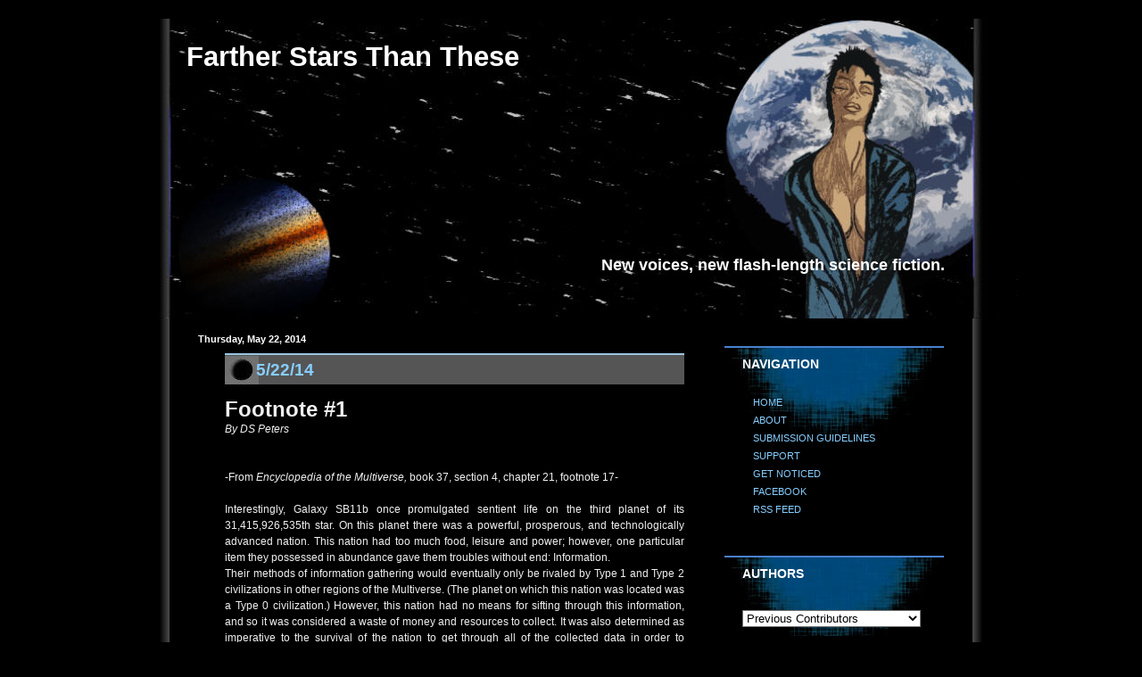

--- FILE ---
content_type: text/html; charset=UTF-8
request_url: https://www.fartherstars.com/2014/05/52214.html
body_size: 25295
content:
<!DOCTYPE html>
<html xmlns='http://www.w3.org/1999/xhtml' xmlns:b='http://www.google.com/2005/gml/b' xmlns:data='http://www.google.com/2005/gml/data' xmlns:expr='http://www.google.com/2005/gml/expr'>
<head>
<link href='https://www.blogger.com/static/v1/widgets/55013136-widget_css_bundle.css' rel='stylesheet' type='text/css'/>
<meta content='text/html; charset=UTF-8' http-equiv='Content-Type'/>
<meta content='blogger' name='generator'/>
<link href='https://www.fartherstars.com/favicon.ico' rel='icon' type='image/x-icon'/>
<link href='http://www.fartherstars.com/2014/05/52214.html' rel='canonical'/>
<link rel="alternate" type="application/atom+xml" title="Farther Stars Than These - Atom" href="https://www.fartherstars.com/feeds/posts/default" />
<link rel="alternate" type="application/rss+xml" title="Farther Stars Than These - RSS" href="https://www.fartherstars.com/feeds/posts/default?alt=rss" />
<link rel="service.post" type="application/atom+xml" title="Farther Stars Than These - Atom" href="https://www.blogger.com/feeds/11776875056115596/posts/default" />

<link rel="alternate" type="application/atom+xml" title="Farther Stars Than These - Atom" href="https://www.fartherstars.com/feeds/391018090376753236/comments/default" />
<!--Can't find substitution for tag [blog.ieCssRetrofitLinks]-->
<meta content='http://www.fartherstars.com/2014/05/52214.html' property='og:url'/>
<meta content='5/22/14' property='og:title'/>
<meta content='Footnote #1   By DS Peters        -From Encyclopedia of the Multiverse,  book 37, section 4, chapter 21, footnote 17-   Interestingly, Galax...' property='og:description'/>
<title>Farther Stars Than These: 5/22/14</title>
<meta content='New flash-length science fiction every Thursday.' name='description'/>
<meta content='science fiction, writing, writers, wanted, magazine, space, amazing, stories, publishing, cyberpunk, sci-fi, space opera, stars, cosmos' name='keywords'/>
<meta content='Earl S. Wynn' name='author'/>
<meta content='Earl S. Wynn' name='owner'/>
<meta content='(c) 2010' name='copyright'/>
<title>Farther Stars Than These: 5/22/14</title>
<link href='http://i274.photobucket.com/albums/jj279/earlswynn/eswico.jpg' rel='shortcut icon' type='image/vnd.microsoft.icon'/>
<style id='page-skin-1' type='text/css'><!--
/* Variable definitions
====================
<Variable name="textcolor" description="Text Color"
type="color" default="#fff">
<Variable name="PageBgColor" description="Page Background Color"
type="color" default="#646464">
<Variable name="pagetitlecolor" description="Page Header Color"
type="color" default="#fff">
<Variable name="datecolor" description="Date Header Color"
type="color" default="#ddd">
<Variable name="titlecolor" description="Post Title Color"
type="color" default="#AE0602">
<Variable name="footercolor" description="Post Footer Color"
type="color" default="#ffc">
<Variable name="sidebartextcolor" description="Sidebar Text Color"
type="color" default="#fff">
<Variable name="sidebarcolor" description="Sidebar Title Color"
type="color" default="#ffc">
<Variable name="sidebarlink" description="Sidebar Link Color"
type="color" default="#fff">
<Variable name="sidebarhover" description="Sidebar Hover Color"
type="color" default="#000">
<Variable name="linkcolor" description="Link Color"
type="color" default="#ffc">
<Variable name="linkhover" description="Link Hover Color"
type="color" default="#ff0000">
<Variable name="visitedlinkcolor" description="Visited Link Color"
type="color" default="#ffc">
<Variable name="descriptioncolor" description="Description Color"
type="color" default="#eee">
<Variable name="Commentscolor" description="Comments Text Color"
type="color" default="#eee">
<Variable name="bodyfont" description="Text Font"
type="font" default="normal normal 82% Verdana, sans-serif">
<Variable name="pagetitlefont" description="Page Header Font"
type="font" default="normal normal 200% 'Georgia','Times New Roman'">
<Variable name="titlefont" description="Post Title Font"
type="font" default="normal bold 110% 'Georgia','Times New Roman'">
<Variable name="sidebarheaderfont" description="Sidebar Title Font"
type="font" default="normal bold 105% 'Georgia','Times New Roman'">
<Variable name="descriptionfont" description="Description Font"
type="font" default="normal normal 80% 'Verdana','Arial'">
*/
/*
Distributed by: http://BTemplates.com
*/
/* ---( page defaults )--- */
body {  margin: 0px;  padding: 0px;  text-align: left; font:normal normal 77% Verdana, sans-serif; color:#F0F0F0; background: #000000 ;  }
blockquote {  margin: 0 0 0 30px;  padding: 0px 0 0 20px;  line-height: 1.5em; }
blockquote p {  margin-top: 0;  }
abbr, acronym {  cursor: help;  font-style: normal;  }
code {  color: #555555;  }
hr {  display: none;  }
img {  border: none;  }
/* unordered list style */
ul {  list-style: none;  margin-left: 7px;  padding: 0;  }
li {  list-style: none;  padding-left: 9px;  margin-bottom: 3px;  }
/* links */
a:link {  color: #87CEFF; text-decoration: none;  }
a:visited {  color: #87CEFF; text-decoration: none;  }
a:hover {  color: #87CEFF; text-decoration: none;  }
a:active { color: #87CEFF; text-decoration: none;  }
/* ---( layout structure )---*/
#outer-wrapper {  width: 1002px;  margin: 0px auto 0;   text-align: justify; }
#content-wrapper {  margin-left: 0px; /* to avoid the border image */  width: 100%;  }
#main {  float: left;  width: 575px;  margin-left: 83px; margin-bottom: 10px; margin-top: 0px; padding: 0px 0px 0px 0px;  line-height: 1.5em;  word-wrap: break-word; /* fix for long text breaking sidebar float in IE */  overflow: hidden;     /* fix for long non-text content breaking IE sidebar float */  }
#sidebar {  float: right;  width: 246px;  padding-right: 83px; margin-top: 31px;  color: #ffffff; line-height: 1.4em;  word-wrap: break-word; /* fix for long text breaking sidebar float in IE */   overflow: hidden;    /* fix for long non-text content breaking IE sidebar float */  }
#center {background: #000000 url('https://blogger.googleusercontent.com/img/b/R29vZ2xl/AVvXsEiQuW0hd4HkqP56UrRZMBTWd6AdXOqhxjOYrs80tKIK9ZML8SnIeOYuX9gn5qdi59wg3BidaSDevsxTNVxT13qPhW0fvBzac0dgZkeuLeTBFTK77ymZhoF6RzIRwSGAA489bRmiOllAnQ/s1600/minimal_02_central.jpg') repeat-y top left;}
/* ---( header and site name )--- */
#header-wrapper {  margin: 0;   }
#header {  margin: 0; height:336px; width:1002; color: #FFFFFF; background: url('https://blogger.googleusercontent.com/img/b/R29vZ2xl/AVvXsEhRzX2BgMlLMbOTLPTe5TPy5TKuvvfinLyKTl9kWC2mTIN-8IzNGryhqb0YZi9CL6FllMADmomxinHIus5jN5vM5_0kmqXxDZSQYwJvltBzQl9nIJ0uQBy8Alv-h-TDBEaDfCoq7bwjzfw/s1600/minimal_02_cabeceraTessa.jpg') no-repeat top left;  }
#header h1 { width: 860px; font: normal bold 250% Verdana, sans-serif; padding: 25px 0px 0px 70px; text-align: left;}
#header h1 a {  text-decoration: none;  color: #FFFFFF;  }
#header h1 a:hover {  color: #ffffff;  }
#header .description {margin-top: 205px; margin-left: 60px; text-align: right; width:860px; font: normal bold 147% Verdana, sans-serif; color: #FFFFFF; }
/* ---( main column )--- */
h2.date-header {  margin-bottom: 0px; margin-left: 0px; padding-left: 0px; padding-top: 5px; padding-bottom: 7px; font-size: 90%;  color: #FFFFFF;  }
.post h3 {  margin-top: 0px;  font: normal bold 158% Verdana, sans-serif;  color: #FFFFFF; padding-top:5px; padding-left: 35px; padding-bottom: 5px; border-top: 2px solid #9BC4E2; background: #555555 url('https://blogger.googleusercontent.com/img/b/R29vZ2xl/AVvXsEhBNKhSBMMkiU6gQ7EpCfFmPUZWl7DxnjM13hroJxHa0cDLfJLoCEy8drkNB4ReY2LSbbz0LlnU5rRvwt0x6Toc2D4dZI0LIUr_qzLFAavqMiyUAgZnPKKaThSyLY-i-j9R-rP5oZS1Jg/s1600/minimal_02_titulopost.jpg') no-repeat center left; }
.post { margin-left:0px; margin-right:0px ; margin-top:0px ; margin-bottom:1em; padding-left:30px; padding-right:30px; padding-top:0px; padding-bottom:1em; text-aling: justify;}
.post h3 a {text-decoration: none;}
.post h3 a:hover {   color: #ffffff;  text-decoration: none; }
.post-footer {  margin: 0;  padding: 0px;  font-size: 88%;  color:#ffffff;  }
.post img {  padding: 6px;  border-top: 0px solid #ddd;  border-left: 0px solid #555555;  border-bottom: 0px solid #555555;  border-right: 0px solid #555555;  }
.feed-links {  display: none;
visibility: hiden;
}
.blog-feeds { text-align: right;}
#blog-pager-newer-link {  float: left; }
#blog-pager-older-link {   float: right; }
#blog-pager {     text-align: center;  }
/* Comments
----------------------------------------------- */
#comments {
margin-left:15px; margin-rigth: 0px;
}
#comments h4 {
margin:0 0 10px;
padding-top:.5em;
padding-left: 30px;
line-height: 1.4em;
font: bold 100% Georgia,Serif;
color:#b3b3b3;
}
#comments-block {
line-height:1.6em;
}
.comment-author {
margin:.5em 0 0 20px;
padding:0 0 0 40px;
font-weight:bold;
}
.comment-body {
margin:0;
padding:7px 7px 7px 47px;
}
.comment-body p {
margin:0 0 .5em;
}
.comment-body-author{
margin-left:20px;
padding:7px 7px 7px 50px;
}
.comment-body-author p {
font-size:105%;
margin:0 0 .2em 20px;
color:#ffffff;
text-decoration:bold;
}
.comment-footer {
margin:0 0 .5em;
padding:0 0 .75em 40px;
color:#ffcc66;
}
.comment-footer a:link {
color:#ffcc66;
}
.deleted-comment {
font-style:italic; color:gray;
}
/* ---( sidebar )--- */
.sidebar h2 {   margin: 0 0 0 0;  padding: 0px 0 0 0px; font: normal bold 128% Verdana, sans-serif;  color: #ffffff;  height: 32px !important; /* for most browsers */  height /**/:57px; /* for IE5/Win */  }
.sidebar .widget { margin-left:0px; margin-right:0px ; margin-top:0px ; margin-bottom:2em; padding-left:20px; padding-right:15px; padding-top:10px; padding-bottom:10px; background: url('https://blogger.googleusercontent.com/img/b/R29vZ2xl/AVvXsEghfNhLoOGAyh2NIytfbYutXjM3o5C6IMvjYbJuO8uVoQuWCyunxrk0So8xDTeuzOI79-EdjEjrEoM8lG8qvhJ1v684kXHzuuFAH8TW_LOQ4lpGW3vBj1LwLPNbPLQQXvpHR3Xh4OcdLA/s1600/minimal_02_sidebar.jpg') no-repeat top center; border-top: 2px solid #4981CE; text-aling: justify; font-size: 90%;  }
.sidebar a {color: #87CEFF; text-decoration: none;}
.sidebar a:hover {color: #ffffff; }
.sidebar li { padding-left: 5px;  }
.profile-textblock {  margin:.5em 0 .5em; text-aling: justify;   }
.profile-img { float: left;  margin: 0 5px 5px 0;  border: 0px solid #ddd;  padding: 4px;}
/* ---( footer )--- */
.clear { /* to fix IE6 padding-top issue */  clear: both;  }
#footer-wrapper {  margin: 0;  padding: 30px 0 0 320px;  font-size: 85%;  }
#footer {  margin: 0; width: 1002px; height:100px;  padding: 0px;  background: url('https://blogger.googleusercontent.com/img/b/R29vZ2xl/AVvXsEiSaIZ1qGL03H80MrjSAAnpFWxYrTtVx-AskBNG96vNMK1BaJDjkhY073kotPLnNNX5vnc6MUi7kMn8mesP0aD8gl1uih2HHrd-GAKYBL-mSgrS0ottou1diqkskK9wlItTRzzjGPK2Bg/s1600/minimal_02_inferior.jpg') no-repeat top left; font-size: 95%; }
/** Page structure tweaks for layout editor wireframe */
body#layout #outer-wrapper,
body#layout #main{  padding: 0;width: 150px;
}
body#layout #sidebar {   padding-top: 0;  margin-top: 0;}
body#layout #outer-wrapper,body#layout #content-wrapper {   width: 100%;}
body#layout #sidebar {   margin-right: 0;  margin-bottom: 1em; }
body#layout #header,body#layout #footer,
body#layout #main {  padding: 0;width: 350px;
}
body#layout #content-wrapper {   margin: 0px; }
#navbar-iframe {   height:0px;   visibility:hidden;   display:none   }

--></style>
<link href='https://www.blogger.com/dyn-css/authorization.css?targetBlogID=11776875056115596&amp;zx=c784506e-5db7-426b-9df8-35959e1fb7f4' media='none' onload='if(media!=&#39;all&#39;)media=&#39;all&#39;' rel='stylesheet'/><noscript><link href='https://www.blogger.com/dyn-css/authorization.css?targetBlogID=11776875056115596&amp;zx=c784506e-5db7-426b-9df8-35959e1fb7f4' rel='stylesheet'/></noscript>
<meta name='google-adsense-platform-account' content='ca-host-pub-1556223355139109'/>
<meta name='google-adsense-platform-domain' content='blogspot.com'/>

<!-- data-ad-client=ca-pub-2821842550784885 -->

</head>
<body>
<div class='navbar section' id='navbar'><div class='widget Navbar' data-version='1' id='Navbar1'><script type="text/javascript">
    function setAttributeOnload(object, attribute, val) {
      if(window.addEventListener) {
        window.addEventListener('load',
          function(){ object[attribute] = val; }, false);
      } else {
        window.attachEvent('onload', function(){ object[attribute] = val; });
      }
    }
  </script>
<div id="navbar-iframe-container"></div>
<script type="text/javascript" src="https://apis.google.com/js/platform.js"></script>
<script type="text/javascript">
      gapi.load("gapi.iframes:gapi.iframes.style.bubble", function() {
        if (gapi.iframes && gapi.iframes.getContext) {
          gapi.iframes.getContext().openChild({
              url: 'https://www.blogger.com/navbar/11776875056115596?po\x3d391018090376753236\x26origin\x3dhttps://www.fartherstars.com',
              where: document.getElementById("navbar-iframe-container"),
              id: "navbar-iframe"
          });
        }
      });
    </script><script type="text/javascript">
(function() {
var script = document.createElement('script');
script.type = 'text/javascript';
script.src = '//pagead2.googlesyndication.com/pagead/js/google_top_exp.js';
var head = document.getElementsByTagName('head')[0];
if (head) {
head.appendChild(script);
}})();
</script>
</div></div>
<div id='outer-wrapper'><div id='wrap2'>
<!-- skip links for text browsers -->
<span id='skiplinks' style='display:none;'>
<a href='#main'>skip to main </a> |
      <a href='#sidebar'>skip to sidebar</a>
</span>
<div id='header-wrapper'>
<div class='header section' id='header'><div class='widget Header' data-version='1' id='Header1'>
<div id='header-inner'>
<div class='titlewrapper'>
<h1 class='title'>
<a href='https://www.fartherstars.com/'>
Farther Stars Than These
</a>
</h1>
</div>
<div class='descriptionwrapper'>
<p class='description'><span>New voices, new flash-length science fiction.</span></p>
</div>
</div>
</div></div>
</div>
<div id='center'>
<div id='content-wrapper'>
<div id='main-wrapper'>
<div class='main section' id='main'><div class='widget Blog' data-version='1' id='Blog1'>
<div class='blog-posts hfeed'>
<!--Can't find substitution for tag [adStart]-->
<h2 class='date-header'>Thursday, May 22, 2014</h2>
<div class='post hentry'>
<a name='391018090376753236'></a>
<h3 class='post-title entry-title'>
<a href='https://www.fartherstars.com/2014/05/52214.html'>5/22/14</a>
</h3>
<div class='post-header-line-1'></div>
<div class='post-body entry-content'>
<p><span style="font-size: x-large;"><b>Footnote #1</b></span> <br />
<i>By DS Peters</i>    <br />
<br />
<br />
-From <i>Encyclopedia of the Multiverse,</i> book 37, section 4, chapter 21, footnote 17-<br />
<br />
Interestingly, Galaxy SB11b once promulgated sentient life on the third planet of its 31,415,926,535th star.  On this planet there was a powerful, prosperous, and technologically advanced nation. This nation had too much food, leisure and power; however, one particular item they possessed in abundance gave them troubles without end:  Information.<br />
Their methods of information gathering would eventually only be rivaled by Type 1 and Type 2 civilizations in other regions of the Multiverse. (The planet on which this nation was located was a Type 0 civilization.) However, this nation had no means for sifting through this information, and so it was considered a waste of money and resources to collect. It was also determined as imperative to the survival of the nation to get through all of the collected data in order to ascertain threats to the nation and deter the threats before they became attacks.<br />
And so the government of this nation funded a project to create the ultimate super-computer, which would be equipped with the power to go through every last bit of information that was daily generated, and then to winnow threats from the mass of benign data, and to designate each threat with a color-coded level. The mathematical formulas created in order to produce this &#8220;moral&#8221; computer were truly astounding. (Please reference <i>Technology does not accept exceptions</i> for more information.)<br />
The creation of this computer was accompanied by the advancement and sophistication of drone technology, and it made perfect economic sense to marry the two projects.<br />
It was quite a day, when the new system went online.  (Please reference <i>Methods of self-extinction</i> for more information.)<br />
<br />
<br />
- - -  <br />
<i>DS Peters is a poet/writer/professor living and teaching in South Korea.</i></p>
<div style='clear: both;'></div>
</div>
<div class='post-footer'>
<p class='post-footer-line post-footer-line-1'><span class='post-author vcard'>
Posted by
<span class='fn'>E.S. Wynn</span>
</span>
<span class='post-timestamp'>
at
<a class='timestamp-link' href='https://www.fartherstars.com/2014/05/52214.html' rel='bookmark' title='permanent link'><abbr class='published' title='2014-05-22T00:00:00-07:00'>12:00&#8239;AM</abbr></a>
</span>
<span class='post-comment-link'>
</span>
<span class='post-icons'>
<span class='item-control blog-admin pid-307173805'>
<a href='https://www.blogger.com/post-edit.g?blogID=11776875056115596&postID=391018090376753236&from=pencil' title='Edit Post'>
<img alt="" class="icon-action" src="//www.blogger.com/img/icon18_edit_allbkg.gif">
</a>
</span>
</span>
</p>
<p class='post-footer-line post-footer-line-2'><span class='post-labels'>
Labels:
<a href='https://www.fartherstars.com/search/label/DS%20Peters' rel='tag'>DS Peters</a>
</span>
</p>
<p class='post-footer-line post-footer-line-3'></p>
</div>
</div>
<div class='comments' id='comments'>
<a name='comments'></a>
<h4>
7
comments:
        
</h4>
<dl id='comments-block'>
<dt class='comment-author ' id='c5139580560292254352'>
<a name='c5139580560292254352'></a>
Anonymous
said...
</dt>
<dd class='comment-body'>
<p>It is very uncommon and original. Fresh and not trivial.</p>
</dd>
<dd class='comment-footer'>
<span class='comment-timestamp'>
<a href='https://www.fartherstars.com/2014/05/52214.html?showComment=1400760256593#c5139580560292254352' title='comment permalink'>
May 22, 2014 at 5:04&#8239;AM
</a>
<span class='item-control blog-admin pid-1380207520'>
<a href='https://www.blogger.com/comment/delete/11776875056115596/5139580560292254352' title='Delete Comment'>
<span class='delete-comment-icon'>&#160;</span>
</a>
</span>
</span>
</dd>
<dt class='comment-author ' id='c2378577459118727120'>
<a name='c2378577459118727120'></a>
Anonymous
said...
</dt>
<dd class='comment-body'>
<p>Nicely done - it is twisted just enough and in a right way. Keep it up. </p>
</dd>
<dd class='comment-footer'>
<span class='comment-timestamp'>
<a href='https://www.fartherstars.com/2014/05/52214.html?showComment=1400764083846#c2378577459118727120' title='comment permalink'>
May 22, 2014 at 6:08&#8239;AM
</a>
<span class='item-control blog-admin pid-1380207520'>
<a href='https://www.blogger.com/comment/delete/11776875056115596/2378577459118727120' title='Delete Comment'>
<span class='delete-comment-icon'>&#160;</span>
</a>
</span>
</span>
</dd>
<dt class='comment-author ' id='c7787128088340186190'>
<a name='c7787128088340186190'></a>
Anonymous
said...
</dt>
<dd class='comment-body'>
<p>Grazie!<br /> <br />Speriamo che il super-computer possa aiutare la mente umana a trovare la strada giusta. <br />Attualmente camminiamo solo su una strada di consumi voluttuari e  priva di valori.</p>
</dd>
<dd class='comment-footer'>
<span class='comment-timestamp'>
<a href='https://www.fartherstars.com/2014/05/52214.html?showComment=1400764133612#c7787128088340186190' title='comment permalink'>
May 22, 2014 at 6:08&#8239;AM
</a>
<span class='item-control blog-admin pid-1380207520'>
<a href='https://www.blogger.com/comment/delete/11776875056115596/7787128088340186190' title='Delete Comment'>
<span class='delete-comment-icon'>&#160;</span>
</a>
</span>
</span>
</dd>
<dt class='comment-author ' id='c5135607876268576434'>
<a name='c5135607876268576434'></a>
Anonymous
said...
</dt>
<dd class='comment-body'>
<p>Sounds like the start of an interesting novel Daniel. The tip of the spear. <br />CC</p>
</dd>
<dd class='comment-footer'>
<span class='comment-timestamp'>
<a href='https://www.fartherstars.com/2014/05/52214.html?showComment=1400772776623#c5135607876268576434' title='comment permalink'>
May 22, 2014 at 8:32&#8239;AM
</a>
<span class='item-control blog-admin pid-1380207520'>
<a href='https://www.blogger.com/comment/delete/11776875056115596/5135607876268576434' title='Delete Comment'>
<span class='delete-comment-icon'>&#160;</span>
</a>
</span>
</span>
</dd>
<dt class='comment-author ' id='c7411022930450168469'>
<a name='c7411022930450168469'></a>
<a href='https://www.blogger.com/profile/10386454757752614273' rel='nofollow'>McBurtney</a>
said...
</dt>
<dd class='comment-body'>
<p>&quot;Attention all planets of the solar federation...We have assumed control!&quot;<br /><br />Nice one Daniel</p>
</dd>
<dd class='comment-footer'>
<span class='comment-timestamp'>
<a href='https://www.fartherstars.com/2014/05/52214.html?showComment=1400801600308#c7411022930450168469' title='comment permalink'>
May 22, 2014 at 4:33&#8239;PM
</a>
<span class='item-control blog-admin pid-824131895'>
<a href='https://www.blogger.com/comment/delete/11776875056115596/7411022930450168469' title='Delete Comment'>
<span class='delete-comment-icon'>&#160;</span>
</a>
</span>
</span>
</dd>
<dt class='comment-author ' id='c4340088179136928206'>
<a name='c4340088179136928206'></a>
<a href='https://www.blogger.com/profile/06694603997113238839' rel='nofollow'>Lauren</a>
said...
</dt>
<dd class='comment-body'>
<p>Absolute nail biter.  This is right on time.  Is all this &quot;information&quot; the truth?  The concept of a moral computer is brilliant.  Who is right, and why? What happens when you combine these technologies?  Your work could lead technologists in the right direction.  </p>
</dd>
<dd class='comment-footer'>
<span class='comment-timestamp'>
<a href='https://www.fartherstars.com/2014/05/52214.html?showComment=1400809870673#c4340088179136928206' title='comment permalink'>
May 22, 2014 at 6:51&#8239;PM
</a>
<span class='item-control blog-admin pid-1490900684'>
<a href='https://www.blogger.com/comment/delete/11776875056115596/4340088179136928206' title='Delete Comment'>
<span class='delete-comment-icon'>&#160;</span>
</a>
</span>
</span>
</dd>
<dt class='comment-author ' id='c3564242823252670548'>
<a name='c3564242823252670548'></a>
<a href='https://www.blogger.com/profile/02650835045407985381' rel='nofollow'>annotatio</a>
said...
</dt>
<dd class='comment-body'>
<p>Fresh and clear piece of sci-fi literature. Rich language. Nice composition of the sketch.  Interesting idea of totality within society through means of information gathering and labeling. The concept of information as almost like natural resource is exciting. It&#39;s a plasant bit of reading.</p>
</dd>
<dd class='comment-footer'>
<span class='comment-timestamp'>
<a href='https://www.fartherstars.com/2014/05/52214.html?showComment=1401027482652#c3564242823252670548' title='comment permalink'>
May 25, 2014 at 7:18&#8239;AM
</a>
<span class='item-control blog-admin pid-2144585910'>
<a href='https://www.blogger.com/comment/delete/11776875056115596/3564242823252670548' title='Delete Comment'>
<span class='delete-comment-icon'>&#160;</span>
</a>
</span>
</span>
</dd>
</dl>
<p class='comment-footer'>
<a href='https://www.blogger.com/comment/fullpage/post/11776875056115596/391018090376753236' onclick=''>Post a Comment</a>
</p>
<div id='backlinks-container'>
<div id='Blog1_backlinks-container'>
</div>
</div>
</div>
<!--Can't find substitution for tag [adEnd]-->
</div>
<div class='blog-pager' id='blog-pager'>
<span id='blog-pager-newer-link'>
<a class='blog-pager-newer-link' href='https://www.fartherstars.com/2014/05/52914.html' id='Blog1_blog-pager-newer-link' title='Newer Post'>Newer Post</a>
</span>
<span id='blog-pager-older-link'>
<a class='blog-pager-older-link' href='https://www.fartherstars.com/2014/05/51514.html' id='Blog1_blog-pager-older-link' title='Older Post'>Older Post</a>
</span>
<a class='home-link' href='https://www.fartherstars.com/'>Home</a>
</div><div class='clear'></div>
<div class='post-feeds'>
<div class='feed-links'>
Subscribe to:
<a class='feed-link' href='https://www.fartherstars.com/feeds/391018090376753236/comments/default' target='_blank' type='application/atom+xml'>Post Comments (Atom)</a>
</div>
</div>
</div><div class='widget Text' data-version='1' id='Text1'>
<div class='widget-content'>
<span style="font-weight: bold;"><br/>Help keep Farther Stars alive! Visit our sponsors! :)</span><br/><br/><br/><br/>- - -
</div>
<div class='clear'></div>
</div><div class='widget AdSense' data-version='1' id='AdSense2'>
<div class='widget-content'>
<script type="text/javascript"><!--
google_ad_client="pub-2821842550784885";
google_ad_host="pub-1556223355139109";
google_ad_width=468;
google_ad_height=60;
google_ad_format="468x60_as";
google_ad_type="text_image";
google_ad_host_channel="0001+S0012+L0004";
google_color_border="000000";
google_color_bg="000000";
google_color_link="FFFFFF";
google_color_url="87CEFF";
google_color_text="FFFFFF";
//--></script>
<script type="text/javascript" src="//pagead2.googlesyndication.com/pagead/show_ads.js">
</script>
<div class='clear'></div>
</div>
</div><div class='widget BlogArchive' data-version='1' id='BlogArchive1'>
<h2>Archive</h2>
<div class='widget-content'>
<div id='ArchiveList'>
<div id='BlogArchive1_ArchiveList'>
<ul>
<li class='archivedate collapsed'>
<a class='toggle' href='//www.fartherstars.com/2014/05/52214.html?widgetType=BlogArchive&widgetId=BlogArchive1&action=toggle&dir=open&toggle=YEARLY-1577865600000&toggleopen=DAILY-1400742000000'>
<span class='zippy'>

              &#9658;
            
</span>
</a>
<a class='post-count-link' href='https://www.fartherstars.com/2020/'>2020</a>
<span class='post-count' dir='ltr'>(8)</span>
<ul>
<li class='archivedate collapsed'>
<a class='toggle' href='//www.fartherstars.com/2014/05/52214.html?widgetType=BlogArchive&widgetId=BlogArchive1&action=toggle&dir=open&toggle=MONTHLY-1580544000000&toggleopen=DAILY-1400742000000'>
<span class='zippy'>

              &#9658;
            
</span>
</a>
<a class='post-count-link' href='https://www.fartherstars.com/2020/02/'>February</a>
<span class='post-count' dir='ltr'>(3)</span>
<ul>
<li class='archivedate collapsed'>
<a class='toggle' href='//www.fartherstars.com/2014/05/52214.html?widgetType=BlogArchive&widgetId=BlogArchive1&action=toggle&dir=open&toggle=DAILY-1581580800000&toggleopen=DAILY-1400742000000'>
<span class='zippy'>

              &#9658;
            
</span>
</a>
<a class='post-count-link' href='https://www.fartherstars.com/2020_02_13_archive.html'>Feb 13</a>
<span class='post-count' dir='ltr'>(2)</span>
</li>
</ul>
<ul>
<li class='archivedate collapsed'>
<a class='toggle' href='//www.fartherstars.com/2014/05/52214.html?widgetType=BlogArchive&widgetId=BlogArchive1&action=toggle&dir=open&toggle=DAILY-1580976000000&toggleopen=DAILY-1400742000000'>
<span class='zippy'>

              &#9658;
            
</span>
</a>
<a class='post-count-link' href='https://www.fartherstars.com/2020_02_06_archive.html'>Feb 06</a>
<span class='post-count' dir='ltr'>(1)</span>
</li>
</ul>
</li>
</ul>
<ul>
<li class='archivedate collapsed'>
<a class='toggle' href='//www.fartherstars.com/2014/05/52214.html?widgetType=BlogArchive&widgetId=BlogArchive1&action=toggle&dir=open&toggle=MONTHLY-1577865600000&toggleopen=DAILY-1400742000000'>
<span class='zippy'>

              &#9658;
            
</span>
</a>
<a class='post-count-link' href='https://www.fartherstars.com/2020/01/'>January</a>
<span class='post-count' dir='ltr'>(5)</span>
<ul>
<li class='archivedate collapsed'>
<a class='toggle' href='//www.fartherstars.com/2014/05/52214.html?widgetType=BlogArchive&widgetId=BlogArchive1&action=toggle&dir=open&toggle=DAILY-1580371200000&toggleopen=DAILY-1400742000000'>
<span class='zippy'>

              &#9658;
            
</span>
</a>
<a class='post-count-link' href='https://www.fartherstars.com/2020_01_30_archive.html'>Jan 30</a>
<span class='post-count' dir='ltr'>(1)</span>
</li>
</ul>
<ul>
<li class='archivedate collapsed'>
<a class='toggle' href='//www.fartherstars.com/2014/05/52214.html?widgetType=BlogArchive&widgetId=BlogArchive1&action=toggle&dir=open&toggle=DAILY-1579766400000&toggleopen=DAILY-1400742000000'>
<span class='zippy'>

              &#9658;
            
</span>
</a>
<a class='post-count-link' href='https://www.fartherstars.com/2020_01_23_archive.html'>Jan 23</a>
<span class='post-count' dir='ltr'>(1)</span>
</li>
</ul>
<ul>
<li class='archivedate collapsed'>
<a class='toggle' href='//www.fartherstars.com/2014/05/52214.html?widgetType=BlogArchive&widgetId=BlogArchive1&action=toggle&dir=open&toggle=DAILY-1579161600000&toggleopen=DAILY-1400742000000'>
<span class='zippy'>

              &#9658;
            
</span>
</a>
<a class='post-count-link' href='https://www.fartherstars.com/2020_01_16_archive.html'>Jan 16</a>
<span class='post-count' dir='ltr'>(1)</span>
</li>
</ul>
<ul>
<li class='archivedate collapsed'>
<a class='toggle' href='//www.fartherstars.com/2014/05/52214.html?widgetType=BlogArchive&widgetId=BlogArchive1&action=toggle&dir=open&toggle=DAILY-1578556800000&toggleopen=DAILY-1400742000000'>
<span class='zippy'>

              &#9658;
            
</span>
</a>
<a class='post-count-link' href='https://www.fartherstars.com/2020_01_09_archive.html'>Jan 09</a>
<span class='post-count' dir='ltr'>(1)</span>
</li>
</ul>
<ul>
<li class='archivedate collapsed'>
<a class='toggle' href='//www.fartherstars.com/2014/05/52214.html?widgetType=BlogArchive&widgetId=BlogArchive1&action=toggle&dir=open&toggle=DAILY-1577952000000&toggleopen=DAILY-1400742000000'>
<span class='zippy'>

              &#9658;
            
</span>
</a>
<a class='post-count-link' href='https://www.fartherstars.com/2020_01_02_archive.html'>Jan 02</a>
<span class='post-count' dir='ltr'>(1)</span>
</li>
</ul>
</li>
</ul>
</li>
</ul>
<ul>
<li class='archivedate collapsed'>
<a class='toggle' href='//www.fartherstars.com/2014/05/52214.html?widgetType=BlogArchive&widgetId=BlogArchive1&action=toggle&dir=open&toggle=YEARLY-1546329600000&toggleopen=DAILY-1400742000000'>
<span class='zippy'>

              &#9658;
            
</span>
</a>
<a class='post-count-link' href='https://www.fartherstars.com/2019/'>2019</a>
<span class='post-count' dir='ltr'>(51)</span>
<ul>
<li class='archivedate collapsed'>
<a class='toggle' href='//www.fartherstars.com/2014/05/52214.html?widgetType=BlogArchive&widgetId=BlogArchive1&action=toggle&dir=open&toggle=MONTHLY-1575187200000&toggleopen=DAILY-1400742000000'>
<span class='zippy'>

              &#9658;
            
</span>
</a>
<a class='post-count-link' href='https://www.fartherstars.com/2019/12/'>December</a>
<span class='post-count' dir='ltr'>(4)</span>
<ul>
<li class='archivedate collapsed'>
<a class='toggle' href='//www.fartherstars.com/2014/05/52214.html?widgetType=BlogArchive&widgetId=BlogArchive1&action=toggle&dir=open&toggle=DAILY-1577347200000&toggleopen=DAILY-1400742000000'>
<span class='zippy'>

              &#9658;
            
</span>
</a>
<a class='post-count-link' href='https://www.fartherstars.com/2019_12_26_archive.html'>Dec 26</a>
<span class='post-count' dir='ltr'>(1)</span>
</li>
</ul>
<ul>
<li class='archivedate collapsed'>
<a class='toggle' href='//www.fartherstars.com/2014/05/52214.html?widgetType=BlogArchive&widgetId=BlogArchive1&action=toggle&dir=open&toggle=DAILY-1576742400000&toggleopen=DAILY-1400742000000'>
<span class='zippy'>

              &#9658;
            
</span>
</a>
<a class='post-count-link' href='https://www.fartherstars.com/2019_12_19_archive.html'>Dec 19</a>
<span class='post-count' dir='ltr'>(1)</span>
</li>
</ul>
<ul>
<li class='archivedate collapsed'>
<a class='toggle' href='//www.fartherstars.com/2014/05/52214.html?widgetType=BlogArchive&widgetId=BlogArchive1&action=toggle&dir=open&toggle=DAILY-1576137600000&toggleopen=DAILY-1400742000000'>
<span class='zippy'>

              &#9658;
            
</span>
</a>
<a class='post-count-link' href='https://www.fartherstars.com/2019_12_12_archive.html'>Dec 12</a>
<span class='post-count' dir='ltr'>(1)</span>
</li>
</ul>
<ul>
<li class='archivedate collapsed'>
<a class='toggle' href='//www.fartherstars.com/2014/05/52214.html?widgetType=BlogArchive&widgetId=BlogArchive1&action=toggle&dir=open&toggle=DAILY-1575532800000&toggleopen=DAILY-1400742000000'>
<span class='zippy'>

              &#9658;
            
</span>
</a>
<a class='post-count-link' href='https://www.fartherstars.com/2019_12_05_archive.html'>Dec 05</a>
<span class='post-count' dir='ltr'>(1)</span>
</li>
</ul>
</li>
</ul>
<ul>
<li class='archivedate collapsed'>
<a class='toggle' href='//www.fartherstars.com/2014/05/52214.html?widgetType=BlogArchive&widgetId=BlogArchive1&action=toggle&dir=open&toggle=MONTHLY-1572591600000&toggleopen=DAILY-1400742000000'>
<span class='zippy'>

              &#9658;
            
</span>
</a>
<a class='post-count-link' href='https://www.fartherstars.com/2019/11/'>November</a>
<span class='post-count' dir='ltr'>(4)</span>
<ul>
<li class='archivedate collapsed'>
<a class='toggle' href='//www.fartherstars.com/2014/05/52214.html?widgetType=BlogArchive&widgetId=BlogArchive1&action=toggle&dir=open&toggle=DAILY-1574928000000&toggleopen=DAILY-1400742000000'>
<span class='zippy'>

              &#9658;
            
</span>
</a>
<a class='post-count-link' href='https://www.fartherstars.com/2019_11_28_archive.html'>Nov 28</a>
<span class='post-count' dir='ltr'>(1)</span>
</li>
</ul>
<ul>
<li class='archivedate collapsed'>
<a class='toggle' href='//www.fartherstars.com/2014/05/52214.html?widgetType=BlogArchive&widgetId=BlogArchive1&action=toggle&dir=open&toggle=DAILY-1574323200000&toggleopen=DAILY-1400742000000'>
<span class='zippy'>

              &#9658;
            
</span>
</a>
<a class='post-count-link' href='https://www.fartherstars.com/2019_11_21_archive.html'>Nov 21</a>
<span class='post-count' dir='ltr'>(1)</span>
</li>
</ul>
<ul>
<li class='archivedate collapsed'>
<a class='toggle' href='//www.fartherstars.com/2014/05/52214.html?widgetType=BlogArchive&widgetId=BlogArchive1&action=toggle&dir=open&toggle=DAILY-1573718400000&toggleopen=DAILY-1400742000000'>
<span class='zippy'>

              &#9658;
            
</span>
</a>
<a class='post-count-link' href='https://www.fartherstars.com/2019_11_14_archive.html'>Nov 14</a>
<span class='post-count' dir='ltr'>(1)</span>
</li>
</ul>
<ul>
<li class='archivedate collapsed'>
<a class='toggle' href='//www.fartherstars.com/2014/05/52214.html?widgetType=BlogArchive&widgetId=BlogArchive1&action=toggle&dir=open&toggle=DAILY-1573113600000&toggleopen=DAILY-1400742000000'>
<span class='zippy'>

              &#9658;
            
</span>
</a>
<a class='post-count-link' href='https://www.fartherstars.com/2019_11_07_archive.html'>Nov 07</a>
<span class='post-count' dir='ltr'>(1)</span>
</li>
</ul>
</li>
</ul>
<ul>
<li class='archivedate collapsed'>
<a class='toggle' href='//www.fartherstars.com/2014/05/52214.html?widgetType=BlogArchive&widgetId=BlogArchive1&action=toggle&dir=open&toggle=MONTHLY-1569913200000&toggleopen=DAILY-1400742000000'>
<span class='zippy'>

              &#9658;
            
</span>
</a>
<a class='post-count-link' href='https://www.fartherstars.com/2019/10/'>October</a>
<span class='post-count' dir='ltr'>(4)</span>
<ul>
<li class='archivedate collapsed'>
<a class='toggle' href='//www.fartherstars.com/2014/05/52214.html?widgetType=BlogArchive&widgetId=BlogArchive1&action=toggle&dir=open&toggle=DAILY-1571900400000&toggleopen=DAILY-1400742000000'>
<span class='zippy'>

              &#9658;
            
</span>
</a>
<a class='post-count-link' href='https://www.fartherstars.com/2019_10_24_archive.html'>Oct 24</a>
<span class='post-count' dir='ltr'>(1)</span>
</li>
</ul>
<ul>
<li class='archivedate collapsed'>
<a class='toggle' href='//www.fartherstars.com/2014/05/52214.html?widgetType=BlogArchive&widgetId=BlogArchive1&action=toggle&dir=open&toggle=DAILY-1571295600000&toggleopen=DAILY-1400742000000'>
<span class='zippy'>

              &#9658;
            
</span>
</a>
<a class='post-count-link' href='https://www.fartherstars.com/2019_10_17_archive.html'>Oct 17</a>
<span class='post-count' dir='ltr'>(1)</span>
</li>
</ul>
<ul>
<li class='archivedate collapsed'>
<a class='toggle' href='//www.fartherstars.com/2014/05/52214.html?widgetType=BlogArchive&widgetId=BlogArchive1&action=toggle&dir=open&toggle=DAILY-1570690800000&toggleopen=DAILY-1400742000000'>
<span class='zippy'>

              &#9658;
            
</span>
</a>
<a class='post-count-link' href='https://www.fartherstars.com/2019_10_10_archive.html'>Oct 10</a>
<span class='post-count' dir='ltr'>(1)</span>
</li>
</ul>
<ul>
<li class='archivedate collapsed'>
<a class='toggle' href='//www.fartherstars.com/2014/05/52214.html?widgetType=BlogArchive&widgetId=BlogArchive1&action=toggle&dir=open&toggle=DAILY-1570086000000&toggleopen=DAILY-1400742000000'>
<span class='zippy'>

              &#9658;
            
</span>
</a>
<a class='post-count-link' href='https://www.fartherstars.com/2019_10_03_archive.html'>Oct 03</a>
<span class='post-count' dir='ltr'>(1)</span>
</li>
</ul>
</li>
</ul>
<ul>
<li class='archivedate collapsed'>
<a class='toggle' href='//www.fartherstars.com/2014/05/52214.html?widgetType=BlogArchive&widgetId=BlogArchive1&action=toggle&dir=open&toggle=MONTHLY-1567321200000&toggleopen=DAILY-1400742000000'>
<span class='zippy'>

              &#9658;
            
</span>
</a>
<a class='post-count-link' href='https://www.fartherstars.com/2019/09/'>September</a>
<span class='post-count' dir='ltr'>(4)</span>
<ul>
<li class='archivedate collapsed'>
<a class='toggle' href='//www.fartherstars.com/2014/05/52214.html?widgetType=BlogArchive&widgetId=BlogArchive1&action=toggle&dir=open&toggle=DAILY-1569481200000&toggleopen=DAILY-1400742000000'>
<span class='zippy'>

              &#9658;
            
</span>
</a>
<a class='post-count-link' href='https://www.fartherstars.com/2019_09_26_archive.html'>Sep 26</a>
<span class='post-count' dir='ltr'>(1)</span>
</li>
</ul>
<ul>
<li class='archivedate collapsed'>
<a class='toggle' href='//www.fartherstars.com/2014/05/52214.html?widgetType=BlogArchive&widgetId=BlogArchive1&action=toggle&dir=open&toggle=DAILY-1568876400000&toggleopen=DAILY-1400742000000'>
<span class='zippy'>

              &#9658;
            
</span>
</a>
<a class='post-count-link' href='https://www.fartherstars.com/2019_09_19_archive.html'>Sep 19</a>
<span class='post-count' dir='ltr'>(1)</span>
</li>
</ul>
<ul>
<li class='archivedate collapsed'>
<a class='toggle' href='//www.fartherstars.com/2014/05/52214.html?widgetType=BlogArchive&widgetId=BlogArchive1&action=toggle&dir=open&toggle=DAILY-1568271600000&toggleopen=DAILY-1400742000000'>
<span class='zippy'>

              &#9658;
            
</span>
</a>
<a class='post-count-link' href='https://www.fartherstars.com/2019_09_12_archive.html'>Sep 12</a>
<span class='post-count' dir='ltr'>(1)</span>
</li>
</ul>
<ul>
<li class='archivedate collapsed'>
<a class='toggle' href='//www.fartherstars.com/2014/05/52214.html?widgetType=BlogArchive&widgetId=BlogArchive1&action=toggle&dir=open&toggle=DAILY-1567666800000&toggleopen=DAILY-1400742000000'>
<span class='zippy'>

              &#9658;
            
</span>
</a>
<a class='post-count-link' href='https://www.fartherstars.com/2019_09_05_archive.html'>Sep 05</a>
<span class='post-count' dir='ltr'>(1)</span>
</li>
</ul>
</li>
</ul>
<ul>
<li class='archivedate collapsed'>
<a class='toggle' href='//www.fartherstars.com/2014/05/52214.html?widgetType=BlogArchive&widgetId=BlogArchive1&action=toggle&dir=open&toggle=MONTHLY-1564642800000&toggleopen=DAILY-1400742000000'>
<span class='zippy'>

              &#9658;
            
</span>
</a>
<a class='post-count-link' href='https://www.fartherstars.com/2019/08/'>August</a>
<span class='post-count' dir='ltr'>(5)</span>
<ul>
<li class='archivedate collapsed'>
<a class='toggle' href='//www.fartherstars.com/2014/05/52214.html?widgetType=BlogArchive&widgetId=BlogArchive1&action=toggle&dir=open&toggle=DAILY-1567062000000&toggleopen=DAILY-1400742000000'>
<span class='zippy'>

              &#9658;
            
</span>
</a>
<a class='post-count-link' href='https://www.fartherstars.com/2019_08_29_archive.html'>Aug 29</a>
<span class='post-count' dir='ltr'>(1)</span>
</li>
</ul>
<ul>
<li class='archivedate collapsed'>
<a class='toggle' href='//www.fartherstars.com/2014/05/52214.html?widgetType=BlogArchive&widgetId=BlogArchive1&action=toggle&dir=open&toggle=DAILY-1566457200000&toggleopen=DAILY-1400742000000'>
<span class='zippy'>

              &#9658;
            
</span>
</a>
<a class='post-count-link' href='https://www.fartherstars.com/2019_08_22_archive.html'>Aug 22</a>
<span class='post-count' dir='ltr'>(1)</span>
</li>
</ul>
<ul>
<li class='archivedate collapsed'>
<a class='toggle' href='//www.fartherstars.com/2014/05/52214.html?widgetType=BlogArchive&widgetId=BlogArchive1&action=toggle&dir=open&toggle=DAILY-1565852400000&toggleopen=DAILY-1400742000000'>
<span class='zippy'>

              &#9658;
            
</span>
</a>
<a class='post-count-link' href='https://www.fartherstars.com/2019_08_15_archive.html'>Aug 15</a>
<span class='post-count' dir='ltr'>(1)</span>
</li>
</ul>
<ul>
<li class='archivedate collapsed'>
<a class='toggle' href='//www.fartherstars.com/2014/05/52214.html?widgetType=BlogArchive&widgetId=BlogArchive1&action=toggle&dir=open&toggle=DAILY-1565247600000&toggleopen=DAILY-1400742000000'>
<span class='zippy'>

              &#9658;
            
</span>
</a>
<a class='post-count-link' href='https://www.fartherstars.com/2019_08_08_archive.html'>Aug 08</a>
<span class='post-count' dir='ltr'>(1)</span>
</li>
</ul>
<ul>
<li class='archivedate collapsed'>
<a class='toggle' href='//www.fartherstars.com/2014/05/52214.html?widgetType=BlogArchive&widgetId=BlogArchive1&action=toggle&dir=open&toggle=DAILY-1564642800000&toggleopen=DAILY-1400742000000'>
<span class='zippy'>

              &#9658;
            
</span>
</a>
<a class='post-count-link' href='https://www.fartherstars.com/2019_08_01_archive.html'>Aug 01</a>
<span class='post-count' dir='ltr'>(1)</span>
</li>
</ul>
</li>
</ul>
<ul>
<li class='archivedate collapsed'>
<a class='toggle' href='//www.fartherstars.com/2014/05/52214.html?widgetType=BlogArchive&widgetId=BlogArchive1&action=toggle&dir=open&toggle=MONTHLY-1561964400000&toggleopen=DAILY-1400742000000'>
<span class='zippy'>

              &#9658;
            
</span>
</a>
<a class='post-count-link' href='https://www.fartherstars.com/2019/07/'>July</a>
<span class='post-count' dir='ltr'>(4)</span>
<ul>
<li class='archivedate collapsed'>
<a class='toggle' href='//www.fartherstars.com/2014/05/52214.html?widgetType=BlogArchive&widgetId=BlogArchive1&action=toggle&dir=open&toggle=DAILY-1564038000000&toggleopen=DAILY-1400742000000'>
<span class='zippy'>

              &#9658;
            
</span>
</a>
<a class='post-count-link' href='https://www.fartherstars.com/2019_07_25_archive.html'>Jul 25</a>
<span class='post-count' dir='ltr'>(1)</span>
</li>
</ul>
<ul>
<li class='archivedate collapsed'>
<a class='toggle' href='//www.fartherstars.com/2014/05/52214.html?widgetType=BlogArchive&widgetId=BlogArchive1&action=toggle&dir=open&toggle=DAILY-1563433200000&toggleopen=DAILY-1400742000000'>
<span class='zippy'>

              &#9658;
            
</span>
</a>
<a class='post-count-link' href='https://www.fartherstars.com/2019_07_18_archive.html'>Jul 18</a>
<span class='post-count' dir='ltr'>(1)</span>
</li>
</ul>
<ul>
<li class='archivedate collapsed'>
<a class='toggle' href='//www.fartherstars.com/2014/05/52214.html?widgetType=BlogArchive&widgetId=BlogArchive1&action=toggle&dir=open&toggle=DAILY-1562828400000&toggleopen=DAILY-1400742000000'>
<span class='zippy'>

              &#9658;
            
</span>
</a>
<a class='post-count-link' href='https://www.fartherstars.com/2019_07_11_archive.html'>Jul 11</a>
<span class='post-count' dir='ltr'>(1)</span>
</li>
</ul>
<ul>
<li class='archivedate collapsed'>
<a class='toggle' href='//www.fartherstars.com/2014/05/52214.html?widgetType=BlogArchive&widgetId=BlogArchive1&action=toggle&dir=open&toggle=DAILY-1562223600000&toggleopen=DAILY-1400742000000'>
<span class='zippy'>

              &#9658;
            
</span>
</a>
<a class='post-count-link' href='https://www.fartherstars.com/2019_07_04_archive.html'>Jul 04</a>
<span class='post-count' dir='ltr'>(1)</span>
</li>
</ul>
</li>
</ul>
<ul>
<li class='archivedate collapsed'>
<a class='toggle' href='//www.fartherstars.com/2014/05/52214.html?widgetType=BlogArchive&widgetId=BlogArchive1&action=toggle&dir=open&toggle=MONTHLY-1559372400000&toggleopen=DAILY-1400742000000'>
<span class='zippy'>

              &#9658;
            
</span>
</a>
<a class='post-count-link' href='https://www.fartherstars.com/2019/06/'>June</a>
<span class='post-count' dir='ltr'>(4)</span>
<ul>
<li class='archivedate collapsed'>
<a class='toggle' href='//www.fartherstars.com/2014/05/52214.html?widgetType=BlogArchive&widgetId=BlogArchive1&action=toggle&dir=open&toggle=DAILY-1561618800000&toggleopen=DAILY-1400742000000'>
<span class='zippy'>

              &#9658;
            
</span>
</a>
<a class='post-count-link' href='https://www.fartherstars.com/2019_06_27_archive.html'>Jun 27</a>
<span class='post-count' dir='ltr'>(1)</span>
</li>
</ul>
<ul>
<li class='archivedate collapsed'>
<a class='toggle' href='//www.fartherstars.com/2014/05/52214.html?widgetType=BlogArchive&widgetId=BlogArchive1&action=toggle&dir=open&toggle=DAILY-1561014000000&toggleopen=DAILY-1400742000000'>
<span class='zippy'>

              &#9658;
            
</span>
</a>
<a class='post-count-link' href='https://www.fartherstars.com/2019_06_20_archive.html'>Jun 20</a>
<span class='post-count' dir='ltr'>(1)</span>
</li>
</ul>
<ul>
<li class='archivedate collapsed'>
<a class='toggle' href='//www.fartherstars.com/2014/05/52214.html?widgetType=BlogArchive&widgetId=BlogArchive1&action=toggle&dir=open&toggle=DAILY-1560409200000&toggleopen=DAILY-1400742000000'>
<span class='zippy'>

              &#9658;
            
</span>
</a>
<a class='post-count-link' href='https://www.fartherstars.com/2019_06_13_archive.html'>Jun 13</a>
<span class='post-count' dir='ltr'>(1)</span>
</li>
</ul>
<ul>
<li class='archivedate collapsed'>
<a class='toggle' href='//www.fartherstars.com/2014/05/52214.html?widgetType=BlogArchive&widgetId=BlogArchive1&action=toggle&dir=open&toggle=DAILY-1559804400000&toggleopen=DAILY-1400742000000'>
<span class='zippy'>

              &#9658;
            
</span>
</a>
<a class='post-count-link' href='https://www.fartherstars.com/2019_06_06_archive.html'>Jun 06</a>
<span class='post-count' dir='ltr'>(1)</span>
</li>
</ul>
</li>
</ul>
<ul>
<li class='archivedate collapsed'>
<a class='toggle' href='//www.fartherstars.com/2014/05/52214.html?widgetType=BlogArchive&widgetId=BlogArchive1&action=toggle&dir=open&toggle=MONTHLY-1556694000000&toggleopen=DAILY-1400742000000'>
<span class='zippy'>

              &#9658;
            
</span>
</a>
<a class='post-count-link' href='https://www.fartherstars.com/2019/05/'>May</a>
<span class='post-count' dir='ltr'>(5)</span>
<ul>
<li class='archivedate collapsed'>
<a class='toggle' href='//www.fartherstars.com/2014/05/52214.html?widgetType=BlogArchive&widgetId=BlogArchive1&action=toggle&dir=open&toggle=DAILY-1559199600000&toggleopen=DAILY-1400742000000'>
<span class='zippy'>

              &#9658;
            
</span>
</a>
<a class='post-count-link' href='https://www.fartherstars.com/2019_05_30_archive.html'>May 30</a>
<span class='post-count' dir='ltr'>(1)</span>
</li>
</ul>
<ul>
<li class='archivedate collapsed'>
<a class='toggle' href='//www.fartherstars.com/2014/05/52214.html?widgetType=BlogArchive&widgetId=BlogArchive1&action=toggle&dir=open&toggle=DAILY-1558594800000&toggleopen=DAILY-1400742000000'>
<span class='zippy'>

              &#9658;
            
</span>
</a>
<a class='post-count-link' href='https://www.fartherstars.com/2019_05_23_archive.html'>May 23</a>
<span class='post-count' dir='ltr'>(1)</span>
</li>
</ul>
<ul>
<li class='archivedate collapsed'>
<a class='toggle' href='//www.fartherstars.com/2014/05/52214.html?widgetType=BlogArchive&widgetId=BlogArchive1&action=toggle&dir=open&toggle=DAILY-1557990000000&toggleopen=DAILY-1400742000000'>
<span class='zippy'>

              &#9658;
            
</span>
</a>
<a class='post-count-link' href='https://www.fartherstars.com/2019_05_16_archive.html'>May 16</a>
<span class='post-count' dir='ltr'>(1)</span>
</li>
</ul>
<ul>
<li class='archivedate collapsed'>
<a class='toggle' href='//www.fartherstars.com/2014/05/52214.html?widgetType=BlogArchive&widgetId=BlogArchive1&action=toggle&dir=open&toggle=DAILY-1557385200000&toggleopen=DAILY-1400742000000'>
<span class='zippy'>

              &#9658;
            
</span>
</a>
<a class='post-count-link' href='https://www.fartherstars.com/2019_05_09_archive.html'>May 09</a>
<span class='post-count' dir='ltr'>(1)</span>
</li>
</ul>
<ul>
<li class='archivedate collapsed'>
<a class='toggle' href='//www.fartherstars.com/2014/05/52214.html?widgetType=BlogArchive&widgetId=BlogArchive1&action=toggle&dir=open&toggle=DAILY-1556780400000&toggleopen=DAILY-1400742000000'>
<span class='zippy'>

              &#9658;
            
</span>
</a>
<a class='post-count-link' href='https://www.fartherstars.com/2019_05_02_archive.html'>May 02</a>
<span class='post-count' dir='ltr'>(1)</span>
</li>
</ul>
</li>
</ul>
<ul>
<li class='archivedate collapsed'>
<a class='toggle' href='//www.fartherstars.com/2014/05/52214.html?widgetType=BlogArchive&widgetId=BlogArchive1&action=toggle&dir=open&toggle=MONTHLY-1554102000000&toggleopen=DAILY-1400742000000'>
<span class='zippy'>

              &#9658;
            
</span>
</a>
<a class='post-count-link' href='https://www.fartherstars.com/2019/04/'>April</a>
<span class='post-count' dir='ltr'>(4)</span>
<ul>
<li class='archivedate collapsed'>
<a class='toggle' href='//www.fartherstars.com/2014/05/52214.html?widgetType=BlogArchive&widgetId=BlogArchive1&action=toggle&dir=open&toggle=DAILY-1556175600000&toggleopen=DAILY-1400742000000'>
<span class='zippy'>

              &#9658;
            
</span>
</a>
<a class='post-count-link' href='https://www.fartherstars.com/2019_04_25_archive.html'>Apr 25</a>
<span class='post-count' dir='ltr'>(1)</span>
</li>
</ul>
<ul>
<li class='archivedate collapsed'>
<a class='toggle' href='//www.fartherstars.com/2014/05/52214.html?widgetType=BlogArchive&widgetId=BlogArchive1&action=toggle&dir=open&toggle=DAILY-1555570800000&toggleopen=DAILY-1400742000000'>
<span class='zippy'>

              &#9658;
            
</span>
</a>
<a class='post-count-link' href='https://www.fartherstars.com/2019_04_18_archive.html'>Apr 18</a>
<span class='post-count' dir='ltr'>(1)</span>
</li>
</ul>
<ul>
<li class='archivedate collapsed'>
<a class='toggle' href='//www.fartherstars.com/2014/05/52214.html?widgetType=BlogArchive&widgetId=BlogArchive1&action=toggle&dir=open&toggle=DAILY-1554966000000&toggleopen=DAILY-1400742000000'>
<span class='zippy'>

              &#9658;
            
</span>
</a>
<a class='post-count-link' href='https://www.fartherstars.com/2019_04_11_archive.html'>Apr 11</a>
<span class='post-count' dir='ltr'>(1)</span>
</li>
</ul>
<ul>
<li class='archivedate collapsed'>
<a class='toggle' href='//www.fartherstars.com/2014/05/52214.html?widgetType=BlogArchive&widgetId=BlogArchive1&action=toggle&dir=open&toggle=DAILY-1554361200000&toggleopen=DAILY-1400742000000'>
<span class='zippy'>

              &#9658;
            
</span>
</a>
<a class='post-count-link' href='https://www.fartherstars.com/2019_04_04_archive.html'>Apr 04</a>
<span class='post-count' dir='ltr'>(1)</span>
</li>
</ul>
</li>
</ul>
<ul>
<li class='archivedate collapsed'>
<a class='toggle' href='//www.fartherstars.com/2014/05/52214.html?widgetType=BlogArchive&widgetId=BlogArchive1&action=toggle&dir=open&toggle=MONTHLY-1551427200000&toggleopen=DAILY-1400742000000'>
<span class='zippy'>

              &#9658;
            
</span>
</a>
<a class='post-count-link' href='https://www.fartherstars.com/2019/03/'>March</a>
<span class='post-count' dir='ltr'>(4)</span>
<ul>
<li class='archivedate collapsed'>
<a class='toggle' href='//www.fartherstars.com/2014/05/52214.html?widgetType=BlogArchive&widgetId=BlogArchive1&action=toggle&dir=open&toggle=DAILY-1553756400000&toggleopen=DAILY-1400742000000'>
<span class='zippy'>

              &#9658;
            
</span>
</a>
<a class='post-count-link' href='https://www.fartherstars.com/2019_03_28_archive.html'>Mar 28</a>
<span class='post-count' dir='ltr'>(1)</span>
</li>
</ul>
<ul>
<li class='archivedate collapsed'>
<a class='toggle' href='//www.fartherstars.com/2014/05/52214.html?widgetType=BlogArchive&widgetId=BlogArchive1&action=toggle&dir=open&toggle=DAILY-1553151600000&toggleopen=DAILY-1400742000000'>
<span class='zippy'>

              &#9658;
            
</span>
</a>
<a class='post-count-link' href='https://www.fartherstars.com/2019_03_21_archive.html'>Mar 21</a>
<span class='post-count' dir='ltr'>(1)</span>
</li>
</ul>
<ul>
<li class='archivedate collapsed'>
<a class='toggle' href='//www.fartherstars.com/2014/05/52214.html?widgetType=BlogArchive&widgetId=BlogArchive1&action=toggle&dir=open&toggle=DAILY-1552546800000&toggleopen=DAILY-1400742000000'>
<span class='zippy'>

              &#9658;
            
</span>
</a>
<a class='post-count-link' href='https://www.fartherstars.com/2019_03_14_archive.html'>Mar 14</a>
<span class='post-count' dir='ltr'>(1)</span>
</li>
</ul>
<ul>
<li class='archivedate collapsed'>
<a class='toggle' href='//www.fartherstars.com/2014/05/52214.html?widgetType=BlogArchive&widgetId=BlogArchive1&action=toggle&dir=open&toggle=DAILY-1551945600000&toggleopen=DAILY-1400742000000'>
<span class='zippy'>

              &#9658;
            
</span>
</a>
<a class='post-count-link' href='https://www.fartherstars.com/2019_03_07_archive.html'>Mar 07</a>
<span class='post-count' dir='ltr'>(1)</span>
</li>
</ul>
</li>
</ul>
<ul>
<li class='archivedate collapsed'>
<a class='toggle' href='//www.fartherstars.com/2014/05/52214.html?widgetType=BlogArchive&widgetId=BlogArchive1&action=toggle&dir=open&toggle=MONTHLY-1549008000000&toggleopen=DAILY-1400742000000'>
<span class='zippy'>

              &#9658;
            
</span>
</a>
<a class='post-count-link' href='https://www.fartherstars.com/2019/02/'>February</a>
<span class='post-count' dir='ltr'>(4)</span>
<ul>
<li class='archivedate collapsed'>
<a class='toggle' href='//www.fartherstars.com/2014/05/52214.html?widgetType=BlogArchive&widgetId=BlogArchive1&action=toggle&dir=open&toggle=DAILY-1551340800000&toggleopen=DAILY-1400742000000'>
<span class='zippy'>

              &#9658;
            
</span>
</a>
<a class='post-count-link' href='https://www.fartherstars.com/2019_02_28_archive.html'>Feb 28</a>
<span class='post-count' dir='ltr'>(1)</span>
</li>
</ul>
<ul>
<li class='archivedate collapsed'>
<a class='toggle' href='//www.fartherstars.com/2014/05/52214.html?widgetType=BlogArchive&widgetId=BlogArchive1&action=toggle&dir=open&toggle=DAILY-1550736000000&toggleopen=DAILY-1400742000000'>
<span class='zippy'>

              &#9658;
            
</span>
</a>
<a class='post-count-link' href='https://www.fartherstars.com/2019_02_21_archive.html'>Feb 21</a>
<span class='post-count' dir='ltr'>(1)</span>
</li>
</ul>
<ul>
<li class='archivedate collapsed'>
<a class='toggle' href='//www.fartherstars.com/2014/05/52214.html?widgetType=BlogArchive&widgetId=BlogArchive1&action=toggle&dir=open&toggle=DAILY-1550131200000&toggleopen=DAILY-1400742000000'>
<span class='zippy'>

              &#9658;
            
</span>
</a>
<a class='post-count-link' href='https://www.fartherstars.com/2019_02_14_archive.html'>Feb 14</a>
<span class='post-count' dir='ltr'>(1)</span>
</li>
</ul>
<ul>
<li class='archivedate collapsed'>
<a class='toggle' href='//www.fartherstars.com/2014/05/52214.html?widgetType=BlogArchive&widgetId=BlogArchive1&action=toggle&dir=open&toggle=DAILY-1549526400000&toggleopen=DAILY-1400742000000'>
<span class='zippy'>

              &#9658;
            
</span>
</a>
<a class='post-count-link' href='https://www.fartherstars.com/2019_02_07_archive.html'>Feb 07</a>
<span class='post-count' dir='ltr'>(1)</span>
</li>
</ul>
</li>
</ul>
<ul>
<li class='archivedate collapsed'>
<a class='toggle' href='//www.fartherstars.com/2014/05/52214.html?widgetType=BlogArchive&widgetId=BlogArchive1&action=toggle&dir=open&toggle=MONTHLY-1546329600000&toggleopen=DAILY-1400742000000'>
<span class='zippy'>

              &#9658;
            
</span>
</a>
<a class='post-count-link' href='https://www.fartherstars.com/2019/01/'>January</a>
<span class='post-count' dir='ltr'>(5)</span>
<ul>
<li class='archivedate collapsed'>
<a class='toggle' href='//www.fartherstars.com/2014/05/52214.html?widgetType=BlogArchive&widgetId=BlogArchive1&action=toggle&dir=open&toggle=DAILY-1548921600000&toggleopen=DAILY-1400742000000'>
<span class='zippy'>

              &#9658;
            
</span>
</a>
<a class='post-count-link' href='https://www.fartherstars.com/2019_01_31_archive.html'>Jan 31</a>
<span class='post-count' dir='ltr'>(1)</span>
</li>
</ul>
<ul>
<li class='archivedate collapsed'>
<a class='toggle' href='//www.fartherstars.com/2014/05/52214.html?widgetType=BlogArchive&widgetId=BlogArchive1&action=toggle&dir=open&toggle=DAILY-1548316800000&toggleopen=DAILY-1400742000000'>
<span class='zippy'>

              &#9658;
            
</span>
</a>
<a class='post-count-link' href='https://www.fartherstars.com/2019_01_24_archive.html'>Jan 24</a>
<span class='post-count' dir='ltr'>(1)</span>
</li>
</ul>
<ul>
<li class='archivedate collapsed'>
<a class='toggle' href='//www.fartherstars.com/2014/05/52214.html?widgetType=BlogArchive&widgetId=BlogArchive1&action=toggle&dir=open&toggle=DAILY-1547712000000&toggleopen=DAILY-1400742000000'>
<span class='zippy'>

              &#9658;
            
</span>
</a>
<a class='post-count-link' href='https://www.fartherstars.com/2019_01_17_archive.html'>Jan 17</a>
<span class='post-count' dir='ltr'>(1)</span>
</li>
</ul>
<ul>
<li class='archivedate collapsed'>
<a class='toggle' href='//www.fartherstars.com/2014/05/52214.html?widgetType=BlogArchive&widgetId=BlogArchive1&action=toggle&dir=open&toggle=DAILY-1547107200000&toggleopen=DAILY-1400742000000'>
<span class='zippy'>

              &#9658;
            
</span>
</a>
<a class='post-count-link' href='https://www.fartherstars.com/2019_01_10_archive.html'>Jan 10</a>
<span class='post-count' dir='ltr'>(1)</span>
</li>
</ul>
<ul>
<li class='archivedate collapsed'>
<a class='toggle' href='//www.fartherstars.com/2014/05/52214.html?widgetType=BlogArchive&widgetId=BlogArchive1&action=toggle&dir=open&toggle=DAILY-1546502400000&toggleopen=DAILY-1400742000000'>
<span class='zippy'>

              &#9658;
            
</span>
</a>
<a class='post-count-link' href='https://www.fartherstars.com/2019_01_03_archive.html'>Jan 03</a>
<span class='post-count' dir='ltr'>(1)</span>
</li>
</ul>
</li>
</ul>
</li>
</ul>
<ul>
<li class='archivedate collapsed'>
<a class='toggle' href='//www.fartherstars.com/2014/05/52214.html?widgetType=BlogArchive&widgetId=BlogArchive1&action=toggle&dir=open&toggle=YEARLY-1514793600000&toggleopen=DAILY-1400742000000'>
<span class='zippy'>

              &#9658;
            
</span>
</a>
<a class='post-count-link' href='https://www.fartherstars.com/2018/'>2018</a>
<span class='post-count' dir='ltr'>(52)</span>
<ul>
<li class='archivedate collapsed'>
<a class='toggle' href='//www.fartherstars.com/2014/05/52214.html?widgetType=BlogArchive&widgetId=BlogArchive1&action=toggle&dir=open&toggle=MONTHLY-1543651200000&toggleopen=DAILY-1400742000000'>
<span class='zippy'>

              &#9658;
            
</span>
</a>
<a class='post-count-link' href='https://www.fartherstars.com/2018/12/'>December</a>
<span class='post-count' dir='ltr'>(4)</span>
<ul>
<li class='archivedate collapsed'>
<a class='toggle' href='//www.fartherstars.com/2014/05/52214.html?widgetType=BlogArchive&widgetId=BlogArchive1&action=toggle&dir=open&toggle=DAILY-1545897600000&toggleopen=DAILY-1400742000000'>
<span class='zippy'>

              &#9658;
            
</span>
</a>
<a class='post-count-link' href='https://www.fartherstars.com/2018_12_27_archive.html'>Dec 27</a>
<span class='post-count' dir='ltr'>(1)</span>
</li>
</ul>
<ul>
<li class='archivedate collapsed'>
<a class='toggle' href='//www.fartherstars.com/2014/05/52214.html?widgetType=BlogArchive&widgetId=BlogArchive1&action=toggle&dir=open&toggle=DAILY-1545292800000&toggleopen=DAILY-1400742000000'>
<span class='zippy'>

              &#9658;
            
</span>
</a>
<a class='post-count-link' href='https://www.fartherstars.com/2018_12_20_archive.html'>Dec 20</a>
<span class='post-count' dir='ltr'>(1)</span>
</li>
</ul>
<ul>
<li class='archivedate collapsed'>
<a class='toggle' href='//www.fartherstars.com/2014/05/52214.html?widgetType=BlogArchive&widgetId=BlogArchive1&action=toggle&dir=open&toggle=DAILY-1544688000000&toggleopen=DAILY-1400742000000'>
<span class='zippy'>

              &#9658;
            
</span>
</a>
<a class='post-count-link' href='https://www.fartherstars.com/2018_12_13_archive.html'>Dec 13</a>
<span class='post-count' dir='ltr'>(1)</span>
</li>
</ul>
<ul>
<li class='archivedate collapsed'>
<a class='toggle' href='//www.fartherstars.com/2014/05/52214.html?widgetType=BlogArchive&widgetId=BlogArchive1&action=toggle&dir=open&toggle=DAILY-1544083200000&toggleopen=DAILY-1400742000000'>
<span class='zippy'>

              &#9658;
            
</span>
</a>
<a class='post-count-link' href='https://www.fartherstars.com/2018_12_06_archive.html'>Dec 06</a>
<span class='post-count' dir='ltr'>(1)</span>
</li>
</ul>
</li>
</ul>
<ul>
<li class='archivedate collapsed'>
<a class='toggle' href='//www.fartherstars.com/2014/05/52214.html?widgetType=BlogArchive&widgetId=BlogArchive1&action=toggle&dir=open&toggle=MONTHLY-1541055600000&toggleopen=DAILY-1400742000000'>
<span class='zippy'>

              &#9658;
            
</span>
</a>
<a class='post-count-link' href='https://www.fartherstars.com/2018/11/'>November</a>
<span class='post-count' dir='ltr'>(5)</span>
<ul>
<li class='archivedate collapsed'>
<a class='toggle' href='//www.fartherstars.com/2014/05/52214.html?widgetType=BlogArchive&widgetId=BlogArchive1&action=toggle&dir=open&toggle=DAILY-1543478400000&toggleopen=DAILY-1400742000000'>
<span class='zippy'>

              &#9658;
            
</span>
</a>
<a class='post-count-link' href='https://www.fartherstars.com/2018_11_29_archive.html'>Nov 29</a>
<span class='post-count' dir='ltr'>(1)</span>
</li>
</ul>
<ul>
<li class='archivedate collapsed'>
<a class='toggle' href='//www.fartherstars.com/2014/05/52214.html?widgetType=BlogArchive&widgetId=BlogArchive1&action=toggle&dir=open&toggle=DAILY-1542873600000&toggleopen=DAILY-1400742000000'>
<span class='zippy'>

              &#9658;
            
</span>
</a>
<a class='post-count-link' href='https://www.fartherstars.com/2018_11_22_archive.html'>Nov 22</a>
<span class='post-count' dir='ltr'>(1)</span>
</li>
</ul>
<ul>
<li class='archivedate collapsed'>
<a class='toggle' href='//www.fartherstars.com/2014/05/52214.html?widgetType=BlogArchive&widgetId=BlogArchive1&action=toggle&dir=open&toggle=DAILY-1542268800000&toggleopen=DAILY-1400742000000'>
<span class='zippy'>

              &#9658;
            
</span>
</a>
<a class='post-count-link' href='https://www.fartherstars.com/2018_11_15_archive.html'>Nov 15</a>
<span class='post-count' dir='ltr'>(1)</span>
</li>
</ul>
<ul>
<li class='archivedate collapsed'>
<a class='toggle' href='//www.fartherstars.com/2014/05/52214.html?widgetType=BlogArchive&widgetId=BlogArchive1&action=toggle&dir=open&toggle=DAILY-1541664000000&toggleopen=DAILY-1400742000000'>
<span class='zippy'>

              &#9658;
            
</span>
</a>
<a class='post-count-link' href='https://www.fartherstars.com/2018_11_08_archive.html'>Nov 08</a>
<span class='post-count' dir='ltr'>(1)</span>
</li>
</ul>
<ul>
<li class='archivedate collapsed'>
<a class='toggle' href='//www.fartherstars.com/2014/05/52214.html?widgetType=BlogArchive&widgetId=BlogArchive1&action=toggle&dir=open&toggle=DAILY-1541055600000&toggleopen=DAILY-1400742000000'>
<span class='zippy'>

              &#9658;
            
</span>
</a>
<a class='post-count-link' href='https://www.fartherstars.com/2018_11_01_archive.html'>Nov 01</a>
<span class='post-count' dir='ltr'>(1)</span>
</li>
</ul>
</li>
</ul>
<ul>
<li class='archivedate collapsed'>
<a class='toggle' href='//www.fartherstars.com/2014/05/52214.html?widgetType=BlogArchive&widgetId=BlogArchive1&action=toggle&dir=open&toggle=MONTHLY-1538377200000&toggleopen=DAILY-1400742000000'>
<span class='zippy'>

              &#9658;
            
</span>
</a>
<a class='post-count-link' href='https://www.fartherstars.com/2018/10/'>October</a>
<span class='post-count' dir='ltr'>(4)</span>
<ul>
<li class='archivedate collapsed'>
<a class='toggle' href='//www.fartherstars.com/2014/05/52214.html?widgetType=BlogArchive&widgetId=BlogArchive1&action=toggle&dir=open&toggle=DAILY-1540450800000&toggleopen=DAILY-1400742000000'>
<span class='zippy'>

              &#9658;
            
</span>
</a>
<a class='post-count-link' href='https://www.fartherstars.com/2018_10_25_archive.html'>Oct 25</a>
<span class='post-count' dir='ltr'>(1)</span>
</li>
</ul>
<ul>
<li class='archivedate collapsed'>
<a class='toggle' href='//www.fartherstars.com/2014/05/52214.html?widgetType=BlogArchive&widgetId=BlogArchive1&action=toggle&dir=open&toggle=DAILY-1539846000000&toggleopen=DAILY-1400742000000'>
<span class='zippy'>

              &#9658;
            
</span>
</a>
<a class='post-count-link' href='https://www.fartherstars.com/2018_10_18_archive.html'>Oct 18</a>
<span class='post-count' dir='ltr'>(1)</span>
</li>
</ul>
<ul>
<li class='archivedate collapsed'>
<a class='toggle' href='//www.fartherstars.com/2014/05/52214.html?widgetType=BlogArchive&widgetId=BlogArchive1&action=toggle&dir=open&toggle=DAILY-1539241200000&toggleopen=DAILY-1400742000000'>
<span class='zippy'>

              &#9658;
            
</span>
</a>
<a class='post-count-link' href='https://www.fartherstars.com/2018_10_11_archive.html'>Oct 11</a>
<span class='post-count' dir='ltr'>(1)</span>
</li>
</ul>
<ul>
<li class='archivedate collapsed'>
<a class='toggle' href='//www.fartherstars.com/2014/05/52214.html?widgetType=BlogArchive&widgetId=BlogArchive1&action=toggle&dir=open&toggle=DAILY-1538636400000&toggleopen=DAILY-1400742000000'>
<span class='zippy'>

              &#9658;
            
</span>
</a>
<a class='post-count-link' href='https://www.fartherstars.com/2018_10_04_archive.html'>Oct 04</a>
<span class='post-count' dir='ltr'>(1)</span>
</li>
</ul>
</li>
</ul>
<ul>
<li class='archivedate collapsed'>
<a class='toggle' href='//www.fartherstars.com/2014/05/52214.html?widgetType=BlogArchive&widgetId=BlogArchive1&action=toggle&dir=open&toggle=MONTHLY-1535785200000&toggleopen=DAILY-1400742000000'>
<span class='zippy'>

              &#9658;
            
</span>
</a>
<a class='post-count-link' href='https://www.fartherstars.com/2018/09/'>September</a>
<span class='post-count' dir='ltr'>(4)</span>
<ul>
<li class='archivedate collapsed'>
<a class='toggle' href='//www.fartherstars.com/2014/05/52214.html?widgetType=BlogArchive&widgetId=BlogArchive1&action=toggle&dir=open&toggle=DAILY-1538031600000&toggleopen=DAILY-1400742000000'>
<span class='zippy'>

              &#9658;
            
</span>
</a>
<a class='post-count-link' href='https://www.fartherstars.com/2018_09_27_archive.html'>Sep 27</a>
<span class='post-count' dir='ltr'>(1)</span>
</li>
</ul>
<ul>
<li class='archivedate collapsed'>
<a class='toggle' href='//www.fartherstars.com/2014/05/52214.html?widgetType=BlogArchive&widgetId=BlogArchive1&action=toggle&dir=open&toggle=DAILY-1537426800000&toggleopen=DAILY-1400742000000'>
<span class='zippy'>

              &#9658;
            
</span>
</a>
<a class='post-count-link' href='https://www.fartherstars.com/2018_09_20_archive.html'>Sep 20</a>
<span class='post-count' dir='ltr'>(1)</span>
</li>
</ul>
<ul>
<li class='archivedate collapsed'>
<a class='toggle' href='//www.fartherstars.com/2014/05/52214.html?widgetType=BlogArchive&widgetId=BlogArchive1&action=toggle&dir=open&toggle=DAILY-1536822000000&toggleopen=DAILY-1400742000000'>
<span class='zippy'>

              &#9658;
            
</span>
</a>
<a class='post-count-link' href='https://www.fartherstars.com/2018_09_13_archive.html'>Sep 13</a>
<span class='post-count' dir='ltr'>(1)</span>
</li>
</ul>
<ul>
<li class='archivedate collapsed'>
<a class='toggle' href='//www.fartherstars.com/2014/05/52214.html?widgetType=BlogArchive&widgetId=BlogArchive1&action=toggle&dir=open&toggle=DAILY-1536217200000&toggleopen=DAILY-1400742000000'>
<span class='zippy'>

              &#9658;
            
</span>
</a>
<a class='post-count-link' href='https://www.fartherstars.com/2018_09_06_archive.html'>Sep 06</a>
<span class='post-count' dir='ltr'>(1)</span>
</li>
</ul>
</li>
</ul>
<ul>
<li class='archivedate collapsed'>
<a class='toggle' href='//www.fartherstars.com/2014/05/52214.html?widgetType=BlogArchive&widgetId=BlogArchive1&action=toggle&dir=open&toggle=MONTHLY-1533106800000&toggleopen=DAILY-1400742000000'>
<span class='zippy'>

              &#9658;
            
</span>
</a>
<a class='post-count-link' href='https://www.fartherstars.com/2018/08/'>August</a>
<span class='post-count' dir='ltr'>(5)</span>
<ul>
<li class='archivedate collapsed'>
<a class='toggle' href='//www.fartherstars.com/2014/05/52214.html?widgetType=BlogArchive&widgetId=BlogArchive1&action=toggle&dir=open&toggle=DAILY-1535612400000&toggleopen=DAILY-1400742000000'>
<span class='zippy'>

              &#9658;
            
</span>
</a>
<a class='post-count-link' href='https://www.fartherstars.com/2018_08_30_archive.html'>Aug 30</a>
<span class='post-count' dir='ltr'>(1)</span>
</li>
</ul>
<ul>
<li class='archivedate collapsed'>
<a class='toggle' href='//www.fartherstars.com/2014/05/52214.html?widgetType=BlogArchive&widgetId=BlogArchive1&action=toggle&dir=open&toggle=DAILY-1535007600000&toggleopen=DAILY-1400742000000'>
<span class='zippy'>

              &#9658;
            
</span>
</a>
<a class='post-count-link' href='https://www.fartherstars.com/2018_08_23_archive.html'>Aug 23</a>
<span class='post-count' dir='ltr'>(1)</span>
</li>
</ul>
<ul>
<li class='archivedate collapsed'>
<a class='toggle' href='//www.fartherstars.com/2014/05/52214.html?widgetType=BlogArchive&widgetId=BlogArchive1&action=toggle&dir=open&toggle=DAILY-1534402800000&toggleopen=DAILY-1400742000000'>
<span class='zippy'>

              &#9658;
            
</span>
</a>
<a class='post-count-link' href='https://www.fartherstars.com/2018_08_16_archive.html'>Aug 16</a>
<span class='post-count' dir='ltr'>(1)</span>
</li>
</ul>
<ul>
<li class='archivedate collapsed'>
<a class='toggle' href='//www.fartherstars.com/2014/05/52214.html?widgetType=BlogArchive&widgetId=BlogArchive1&action=toggle&dir=open&toggle=DAILY-1533798000000&toggleopen=DAILY-1400742000000'>
<span class='zippy'>

              &#9658;
            
</span>
</a>
<a class='post-count-link' href='https://www.fartherstars.com/2018_08_09_archive.html'>Aug 09</a>
<span class='post-count' dir='ltr'>(1)</span>
</li>
</ul>
<ul>
<li class='archivedate collapsed'>
<a class='toggle' href='//www.fartherstars.com/2014/05/52214.html?widgetType=BlogArchive&widgetId=BlogArchive1&action=toggle&dir=open&toggle=DAILY-1533193200000&toggleopen=DAILY-1400742000000'>
<span class='zippy'>

              &#9658;
            
</span>
</a>
<a class='post-count-link' href='https://www.fartherstars.com/2018_08_02_archive.html'>Aug 02</a>
<span class='post-count' dir='ltr'>(1)</span>
</li>
</ul>
</li>
</ul>
<ul>
<li class='archivedate collapsed'>
<a class='toggle' href='//www.fartherstars.com/2014/05/52214.html?widgetType=BlogArchive&widgetId=BlogArchive1&action=toggle&dir=open&toggle=MONTHLY-1530428400000&toggleopen=DAILY-1400742000000'>
<span class='zippy'>

              &#9658;
            
</span>
</a>
<a class='post-count-link' href='https://www.fartherstars.com/2018/07/'>July</a>
<span class='post-count' dir='ltr'>(4)</span>
<ul>
<li class='archivedate collapsed'>
<a class='toggle' href='//www.fartherstars.com/2014/05/52214.html?widgetType=BlogArchive&widgetId=BlogArchive1&action=toggle&dir=open&toggle=DAILY-1532588400000&toggleopen=DAILY-1400742000000'>
<span class='zippy'>

              &#9658;
            
</span>
</a>
<a class='post-count-link' href='https://www.fartherstars.com/2018_07_26_archive.html'>Jul 26</a>
<span class='post-count' dir='ltr'>(1)</span>
</li>
</ul>
<ul>
<li class='archivedate collapsed'>
<a class='toggle' href='//www.fartherstars.com/2014/05/52214.html?widgetType=BlogArchive&widgetId=BlogArchive1&action=toggle&dir=open&toggle=DAILY-1531983600000&toggleopen=DAILY-1400742000000'>
<span class='zippy'>

              &#9658;
            
</span>
</a>
<a class='post-count-link' href='https://www.fartherstars.com/2018_07_19_archive.html'>Jul 19</a>
<span class='post-count' dir='ltr'>(1)</span>
</li>
</ul>
<ul>
<li class='archivedate collapsed'>
<a class='toggle' href='//www.fartherstars.com/2014/05/52214.html?widgetType=BlogArchive&widgetId=BlogArchive1&action=toggle&dir=open&toggle=DAILY-1531378800000&toggleopen=DAILY-1400742000000'>
<span class='zippy'>

              &#9658;
            
</span>
</a>
<a class='post-count-link' href='https://www.fartherstars.com/2018_07_12_archive.html'>Jul 12</a>
<span class='post-count' dir='ltr'>(1)</span>
</li>
</ul>
<ul>
<li class='archivedate collapsed'>
<a class='toggle' href='//www.fartherstars.com/2014/05/52214.html?widgetType=BlogArchive&widgetId=BlogArchive1&action=toggle&dir=open&toggle=DAILY-1530774000000&toggleopen=DAILY-1400742000000'>
<span class='zippy'>

              &#9658;
            
</span>
</a>
<a class='post-count-link' href='https://www.fartherstars.com/2018_07_05_archive.html'>Jul 05</a>
<span class='post-count' dir='ltr'>(1)</span>
</li>
</ul>
</li>
</ul>
<ul>
<li class='archivedate collapsed'>
<a class='toggle' href='//www.fartherstars.com/2014/05/52214.html?widgetType=BlogArchive&widgetId=BlogArchive1&action=toggle&dir=open&toggle=MONTHLY-1527836400000&toggleopen=DAILY-1400742000000'>
<span class='zippy'>

              &#9658;
            
</span>
</a>
<a class='post-count-link' href='https://www.fartherstars.com/2018/06/'>June</a>
<span class='post-count' dir='ltr'>(4)</span>
<ul>
<li class='archivedate collapsed'>
<a class='toggle' href='//www.fartherstars.com/2014/05/52214.html?widgetType=BlogArchive&widgetId=BlogArchive1&action=toggle&dir=open&toggle=DAILY-1530169200000&toggleopen=DAILY-1400742000000'>
<span class='zippy'>

              &#9658;
            
</span>
</a>
<a class='post-count-link' href='https://www.fartherstars.com/2018_06_28_archive.html'>Jun 28</a>
<span class='post-count' dir='ltr'>(1)</span>
</li>
</ul>
<ul>
<li class='archivedate collapsed'>
<a class='toggle' href='//www.fartherstars.com/2014/05/52214.html?widgetType=BlogArchive&widgetId=BlogArchive1&action=toggle&dir=open&toggle=DAILY-1529564400000&toggleopen=DAILY-1400742000000'>
<span class='zippy'>

              &#9658;
            
</span>
</a>
<a class='post-count-link' href='https://www.fartherstars.com/2018_06_21_archive.html'>Jun 21</a>
<span class='post-count' dir='ltr'>(1)</span>
</li>
</ul>
<ul>
<li class='archivedate collapsed'>
<a class='toggle' href='//www.fartherstars.com/2014/05/52214.html?widgetType=BlogArchive&widgetId=BlogArchive1&action=toggle&dir=open&toggle=DAILY-1528959600000&toggleopen=DAILY-1400742000000'>
<span class='zippy'>

              &#9658;
            
</span>
</a>
<a class='post-count-link' href='https://www.fartherstars.com/2018_06_14_archive.html'>Jun 14</a>
<span class='post-count' dir='ltr'>(1)</span>
</li>
</ul>
<ul>
<li class='archivedate collapsed'>
<a class='toggle' href='//www.fartherstars.com/2014/05/52214.html?widgetType=BlogArchive&widgetId=BlogArchive1&action=toggle&dir=open&toggle=DAILY-1528354800000&toggleopen=DAILY-1400742000000'>
<span class='zippy'>

              &#9658;
            
</span>
</a>
<a class='post-count-link' href='https://www.fartherstars.com/2018_06_07_archive.html'>Jun 07</a>
<span class='post-count' dir='ltr'>(1)</span>
</li>
</ul>
</li>
</ul>
<ul>
<li class='archivedate collapsed'>
<a class='toggle' href='//www.fartherstars.com/2014/05/52214.html?widgetType=BlogArchive&widgetId=BlogArchive1&action=toggle&dir=open&toggle=MONTHLY-1525158000000&toggleopen=DAILY-1400742000000'>
<span class='zippy'>

              &#9658;
            
</span>
</a>
<a class='post-count-link' href='https://www.fartherstars.com/2018/05/'>May</a>
<span class='post-count' dir='ltr'>(5)</span>
<ul>
<li class='archivedate collapsed'>
<a class='toggle' href='//www.fartherstars.com/2014/05/52214.html?widgetType=BlogArchive&widgetId=BlogArchive1&action=toggle&dir=open&toggle=DAILY-1527750000000&toggleopen=DAILY-1400742000000'>
<span class='zippy'>

              &#9658;
            
</span>
</a>
<a class='post-count-link' href='https://www.fartherstars.com/2018_05_31_archive.html'>May 31</a>
<span class='post-count' dir='ltr'>(1)</span>
</li>
</ul>
<ul>
<li class='archivedate collapsed'>
<a class='toggle' href='//www.fartherstars.com/2014/05/52214.html?widgetType=BlogArchive&widgetId=BlogArchive1&action=toggle&dir=open&toggle=DAILY-1527145200000&toggleopen=DAILY-1400742000000'>
<span class='zippy'>

              &#9658;
            
</span>
</a>
<a class='post-count-link' href='https://www.fartherstars.com/2018_05_24_archive.html'>May 24</a>
<span class='post-count' dir='ltr'>(1)</span>
</li>
</ul>
<ul>
<li class='archivedate collapsed'>
<a class='toggle' href='//www.fartherstars.com/2014/05/52214.html?widgetType=BlogArchive&widgetId=BlogArchive1&action=toggle&dir=open&toggle=DAILY-1526540400000&toggleopen=DAILY-1400742000000'>
<span class='zippy'>

              &#9658;
            
</span>
</a>
<a class='post-count-link' href='https://www.fartherstars.com/2018_05_17_archive.html'>May 17</a>
<span class='post-count' dir='ltr'>(1)</span>
</li>
</ul>
<ul>
<li class='archivedate collapsed'>
<a class='toggle' href='//www.fartherstars.com/2014/05/52214.html?widgetType=BlogArchive&widgetId=BlogArchive1&action=toggle&dir=open&toggle=DAILY-1525935600000&toggleopen=DAILY-1400742000000'>
<span class='zippy'>

              &#9658;
            
</span>
</a>
<a class='post-count-link' href='https://www.fartherstars.com/2018_05_10_archive.html'>May 10</a>
<span class='post-count' dir='ltr'>(1)</span>
</li>
</ul>
<ul>
<li class='archivedate collapsed'>
<a class='toggle' href='//www.fartherstars.com/2014/05/52214.html?widgetType=BlogArchive&widgetId=BlogArchive1&action=toggle&dir=open&toggle=DAILY-1525330800000&toggleopen=DAILY-1400742000000'>
<span class='zippy'>

              &#9658;
            
</span>
</a>
<a class='post-count-link' href='https://www.fartherstars.com/2018_05_03_archive.html'>May 03</a>
<span class='post-count' dir='ltr'>(1)</span>
</li>
</ul>
</li>
</ul>
<ul>
<li class='archivedate collapsed'>
<a class='toggle' href='//www.fartherstars.com/2014/05/52214.html?widgetType=BlogArchive&widgetId=BlogArchive1&action=toggle&dir=open&toggle=MONTHLY-1522566000000&toggleopen=DAILY-1400742000000'>
<span class='zippy'>

              &#9658;
            
</span>
</a>
<a class='post-count-link' href='https://www.fartherstars.com/2018/04/'>April</a>
<span class='post-count' dir='ltr'>(4)</span>
<ul>
<li class='archivedate collapsed'>
<a class='toggle' href='//www.fartherstars.com/2014/05/52214.html?widgetType=BlogArchive&widgetId=BlogArchive1&action=toggle&dir=open&toggle=DAILY-1524726000000&toggleopen=DAILY-1400742000000'>
<span class='zippy'>

              &#9658;
            
</span>
</a>
<a class='post-count-link' href='https://www.fartherstars.com/2018_04_26_archive.html'>Apr 26</a>
<span class='post-count' dir='ltr'>(1)</span>
</li>
</ul>
<ul>
<li class='archivedate collapsed'>
<a class='toggle' href='//www.fartherstars.com/2014/05/52214.html?widgetType=BlogArchive&widgetId=BlogArchive1&action=toggle&dir=open&toggle=DAILY-1524121200000&toggleopen=DAILY-1400742000000'>
<span class='zippy'>

              &#9658;
            
</span>
</a>
<a class='post-count-link' href='https://www.fartherstars.com/2018_04_19_archive.html'>Apr 19</a>
<span class='post-count' dir='ltr'>(1)</span>
</li>
</ul>
<ul>
<li class='archivedate collapsed'>
<a class='toggle' href='//www.fartherstars.com/2014/05/52214.html?widgetType=BlogArchive&widgetId=BlogArchive1&action=toggle&dir=open&toggle=DAILY-1523516400000&toggleopen=DAILY-1400742000000'>
<span class='zippy'>

              &#9658;
            
</span>
</a>
<a class='post-count-link' href='https://www.fartherstars.com/2018_04_12_archive.html'>Apr 12</a>
<span class='post-count' dir='ltr'>(1)</span>
</li>
</ul>
<ul>
<li class='archivedate collapsed'>
<a class='toggle' href='//www.fartherstars.com/2014/05/52214.html?widgetType=BlogArchive&widgetId=BlogArchive1&action=toggle&dir=open&toggle=DAILY-1522911600000&toggleopen=DAILY-1400742000000'>
<span class='zippy'>

              &#9658;
            
</span>
</a>
<a class='post-count-link' href='https://www.fartherstars.com/2018_04_05_archive.html'>Apr 05</a>
<span class='post-count' dir='ltr'>(1)</span>
</li>
</ul>
</li>
</ul>
<ul>
<li class='archivedate collapsed'>
<a class='toggle' href='//www.fartherstars.com/2014/05/52214.html?widgetType=BlogArchive&widgetId=BlogArchive1&action=toggle&dir=open&toggle=MONTHLY-1519891200000&toggleopen=DAILY-1400742000000'>
<span class='zippy'>

              &#9658;
            
</span>
</a>
<a class='post-count-link' href='https://www.fartherstars.com/2018/03/'>March</a>
<span class='post-count' dir='ltr'>(5)</span>
<ul>
<li class='archivedate collapsed'>
<a class='toggle' href='//www.fartherstars.com/2014/05/52214.html?widgetType=BlogArchive&widgetId=BlogArchive1&action=toggle&dir=open&toggle=DAILY-1522306800000&toggleopen=DAILY-1400742000000'>
<span class='zippy'>

              &#9658;
            
</span>
</a>
<a class='post-count-link' href='https://www.fartherstars.com/2018_03_29_archive.html'>Mar 29</a>
<span class='post-count' dir='ltr'>(1)</span>
</li>
</ul>
<ul>
<li class='archivedate collapsed'>
<a class='toggle' href='//www.fartherstars.com/2014/05/52214.html?widgetType=BlogArchive&widgetId=BlogArchive1&action=toggle&dir=open&toggle=DAILY-1521702000000&toggleopen=DAILY-1400742000000'>
<span class='zippy'>

              &#9658;
            
</span>
</a>
<a class='post-count-link' href='https://www.fartherstars.com/2018_03_22_archive.html'>Mar 22</a>
<span class='post-count' dir='ltr'>(1)</span>
</li>
</ul>
<ul>
<li class='archivedate collapsed'>
<a class='toggle' href='//www.fartherstars.com/2014/05/52214.html?widgetType=BlogArchive&widgetId=BlogArchive1&action=toggle&dir=open&toggle=DAILY-1521097200000&toggleopen=DAILY-1400742000000'>
<span class='zippy'>

              &#9658;
            
</span>
</a>
<a class='post-count-link' href='https://www.fartherstars.com/2018_03_15_archive.html'>Mar 15</a>
<span class='post-count' dir='ltr'>(1)</span>
</li>
</ul>
<ul>
<li class='archivedate collapsed'>
<a class='toggle' href='//www.fartherstars.com/2014/05/52214.html?widgetType=BlogArchive&widgetId=BlogArchive1&action=toggle&dir=open&toggle=DAILY-1520496000000&toggleopen=DAILY-1400742000000'>
<span class='zippy'>

              &#9658;
            
</span>
</a>
<a class='post-count-link' href='https://www.fartherstars.com/2018_03_08_archive.html'>Mar 08</a>
<span class='post-count' dir='ltr'>(1)</span>
</li>
</ul>
<ul>
<li class='archivedate collapsed'>
<a class='toggle' href='//www.fartherstars.com/2014/05/52214.html?widgetType=BlogArchive&widgetId=BlogArchive1&action=toggle&dir=open&toggle=DAILY-1519891200000&toggleopen=DAILY-1400742000000'>
<span class='zippy'>

              &#9658;
            
</span>
</a>
<a class='post-count-link' href='https://www.fartherstars.com/2018_03_01_archive.html'>Mar 01</a>
<span class='post-count' dir='ltr'>(1)</span>
</li>
</ul>
</li>
</ul>
<ul>
<li class='archivedate collapsed'>
<a class='toggle' href='//www.fartherstars.com/2014/05/52214.html?widgetType=BlogArchive&widgetId=BlogArchive1&action=toggle&dir=open&toggle=MONTHLY-1517472000000&toggleopen=DAILY-1400742000000'>
<span class='zippy'>

              &#9658;
            
</span>
</a>
<a class='post-count-link' href='https://www.fartherstars.com/2018/02/'>February</a>
<span class='post-count' dir='ltr'>(4)</span>
<ul>
<li class='archivedate collapsed'>
<a class='toggle' href='//www.fartherstars.com/2014/05/52214.html?widgetType=BlogArchive&widgetId=BlogArchive1&action=toggle&dir=open&toggle=DAILY-1519286400000&toggleopen=DAILY-1400742000000'>
<span class='zippy'>

              &#9658;
            
</span>
</a>
<a class='post-count-link' href='https://www.fartherstars.com/2018_02_22_archive.html'>Feb 22</a>
<span class='post-count' dir='ltr'>(1)</span>
</li>
</ul>
<ul>
<li class='archivedate collapsed'>
<a class='toggle' href='//www.fartherstars.com/2014/05/52214.html?widgetType=BlogArchive&widgetId=BlogArchive1&action=toggle&dir=open&toggle=DAILY-1518681600000&toggleopen=DAILY-1400742000000'>
<span class='zippy'>

              &#9658;
            
</span>
</a>
<a class='post-count-link' href='https://www.fartherstars.com/2018_02_15_archive.html'>Feb 15</a>
<span class='post-count' dir='ltr'>(1)</span>
</li>
</ul>
<ul>
<li class='archivedate collapsed'>
<a class='toggle' href='//www.fartherstars.com/2014/05/52214.html?widgetType=BlogArchive&widgetId=BlogArchive1&action=toggle&dir=open&toggle=DAILY-1518076800000&toggleopen=DAILY-1400742000000'>
<span class='zippy'>

              &#9658;
            
</span>
</a>
<a class='post-count-link' href='https://www.fartherstars.com/2018_02_08_archive.html'>Feb 08</a>
<span class='post-count' dir='ltr'>(1)</span>
</li>
</ul>
<ul>
<li class='archivedate collapsed'>
<a class='toggle' href='//www.fartherstars.com/2014/05/52214.html?widgetType=BlogArchive&widgetId=BlogArchive1&action=toggle&dir=open&toggle=DAILY-1517472000000&toggleopen=DAILY-1400742000000'>
<span class='zippy'>

              &#9658;
            
</span>
</a>
<a class='post-count-link' href='https://www.fartherstars.com/2018_02_01_archive.html'>Feb 01</a>
<span class='post-count' dir='ltr'>(1)</span>
</li>
</ul>
</li>
</ul>
<ul>
<li class='archivedate collapsed'>
<a class='toggle' href='//www.fartherstars.com/2014/05/52214.html?widgetType=BlogArchive&widgetId=BlogArchive1&action=toggle&dir=open&toggle=MONTHLY-1514793600000&toggleopen=DAILY-1400742000000'>
<span class='zippy'>

              &#9658;
            
</span>
</a>
<a class='post-count-link' href='https://www.fartherstars.com/2018/01/'>January</a>
<span class='post-count' dir='ltr'>(4)</span>
<ul>
<li class='archivedate collapsed'>
<a class='toggle' href='//www.fartherstars.com/2014/05/52214.html?widgetType=BlogArchive&widgetId=BlogArchive1&action=toggle&dir=open&toggle=DAILY-1516867200000&toggleopen=DAILY-1400742000000'>
<span class='zippy'>

              &#9658;
            
</span>
</a>
<a class='post-count-link' href='https://www.fartherstars.com/2018_01_25_archive.html'>Jan 25</a>
<span class='post-count' dir='ltr'>(1)</span>
</li>
</ul>
<ul>
<li class='archivedate collapsed'>
<a class='toggle' href='//www.fartherstars.com/2014/05/52214.html?widgetType=BlogArchive&widgetId=BlogArchive1&action=toggle&dir=open&toggle=DAILY-1516262400000&toggleopen=DAILY-1400742000000'>
<span class='zippy'>

              &#9658;
            
</span>
</a>
<a class='post-count-link' href='https://www.fartherstars.com/2018_01_18_archive.html'>Jan 18</a>
<span class='post-count' dir='ltr'>(1)</span>
</li>
</ul>
<ul>
<li class='archivedate collapsed'>
<a class='toggle' href='//www.fartherstars.com/2014/05/52214.html?widgetType=BlogArchive&widgetId=BlogArchive1&action=toggle&dir=open&toggle=DAILY-1515657600000&toggleopen=DAILY-1400742000000'>
<span class='zippy'>

              &#9658;
            
</span>
</a>
<a class='post-count-link' href='https://www.fartherstars.com/2018_01_11_archive.html'>Jan 11</a>
<span class='post-count' dir='ltr'>(1)</span>
</li>
</ul>
<ul>
<li class='archivedate collapsed'>
<a class='toggle' href='//www.fartherstars.com/2014/05/52214.html?widgetType=BlogArchive&widgetId=BlogArchive1&action=toggle&dir=open&toggle=DAILY-1515052800000&toggleopen=DAILY-1400742000000'>
<span class='zippy'>

              &#9658;
            
</span>
</a>
<a class='post-count-link' href='https://www.fartherstars.com/2018_01_04_archive.html'>Jan 04</a>
<span class='post-count' dir='ltr'>(1)</span>
</li>
</ul>
</li>
</ul>
</li>
</ul>
<ul>
<li class='archivedate collapsed'>
<a class='toggle' href='//www.fartherstars.com/2014/05/52214.html?widgetType=BlogArchive&widgetId=BlogArchive1&action=toggle&dir=open&toggle=YEARLY-1483257600000&toggleopen=DAILY-1400742000000'>
<span class='zippy'>

              &#9658;
            
</span>
</a>
<a class='post-count-link' href='https://www.fartherstars.com/2017/'>2017</a>
<span class='post-count' dir='ltr'>(52)</span>
<ul>
<li class='archivedate collapsed'>
<a class='toggle' href='//www.fartherstars.com/2014/05/52214.html?widgetType=BlogArchive&widgetId=BlogArchive1&action=toggle&dir=open&toggle=MONTHLY-1512115200000&toggleopen=DAILY-1400742000000'>
<span class='zippy'>

              &#9658;
            
</span>
</a>
<a class='post-count-link' href='https://www.fartherstars.com/2017/12/'>December</a>
<span class='post-count' dir='ltr'>(4)</span>
<ul>
<li class='archivedate collapsed'>
<a class='toggle' href='//www.fartherstars.com/2014/05/52214.html?widgetType=BlogArchive&widgetId=BlogArchive1&action=toggle&dir=open&toggle=DAILY-1514448000000&toggleopen=DAILY-1400742000000'>
<span class='zippy'>

              &#9658;
            
</span>
</a>
<a class='post-count-link' href='https://www.fartherstars.com/2017_12_28_archive.html'>Dec 28</a>
<span class='post-count' dir='ltr'>(1)</span>
</li>
</ul>
<ul>
<li class='archivedate collapsed'>
<a class='toggle' href='//www.fartherstars.com/2014/05/52214.html?widgetType=BlogArchive&widgetId=BlogArchive1&action=toggle&dir=open&toggle=DAILY-1513843200000&toggleopen=DAILY-1400742000000'>
<span class='zippy'>

              &#9658;
            
</span>
</a>
<a class='post-count-link' href='https://www.fartherstars.com/2017_12_21_archive.html'>Dec 21</a>
<span class='post-count' dir='ltr'>(1)</span>
</li>
</ul>
<ul>
<li class='archivedate collapsed'>
<a class='toggle' href='//www.fartherstars.com/2014/05/52214.html?widgetType=BlogArchive&widgetId=BlogArchive1&action=toggle&dir=open&toggle=DAILY-1513238400000&toggleopen=DAILY-1400742000000'>
<span class='zippy'>

              &#9658;
            
</span>
</a>
<a class='post-count-link' href='https://www.fartherstars.com/2017_12_14_archive.html'>Dec 14</a>
<span class='post-count' dir='ltr'>(1)</span>
</li>
</ul>
<ul>
<li class='archivedate collapsed'>
<a class='toggle' href='//www.fartherstars.com/2014/05/52214.html?widgetType=BlogArchive&widgetId=BlogArchive1&action=toggle&dir=open&toggle=DAILY-1512633600000&toggleopen=DAILY-1400742000000'>
<span class='zippy'>

              &#9658;
            
</span>
</a>
<a class='post-count-link' href='https://www.fartherstars.com/2017_12_07_archive.html'>Dec 07</a>
<span class='post-count' dir='ltr'>(1)</span>
</li>
</ul>
</li>
</ul>
<ul>
<li class='archivedate collapsed'>
<a class='toggle' href='//www.fartherstars.com/2014/05/52214.html?widgetType=BlogArchive&widgetId=BlogArchive1&action=toggle&dir=open&toggle=MONTHLY-1509519600000&toggleopen=DAILY-1400742000000'>
<span class='zippy'>

              &#9658;
            
</span>
</a>
<a class='post-count-link' href='https://www.fartherstars.com/2017/11/'>November</a>
<span class='post-count' dir='ltr'>(5)</span>
<ul>
<li class='archivedate collapsed'>
<a class='toggle' href='//www.fartherstars.com/2014/05/52214.html?widgetType=BlogArchive&widgetId=BlogArchive1&action=toggle&dir=open&toggle=DAILY-1512028800000&toggleopen=DAILY-1400742000000'>
<span class='zippy'>

              &#9658;
            
</span>
</a>
<a class='post-count-link' href='https://www.fartherstars.com/2017_11_30_archive.html'>Nov 30</a>
<span class='post-count' dir='ltr'>(1)</span>
</li>
</ul>
<ul>
<li class='archivedate collapsed'>
<a class='toggle' href='//www.fartherstars.com/2014/05/52214.html?widgetType=BlogArchive&widgetId=BlogArchive1&action=toggle&dir=open&toggle=DAILY-1511424000000&toggleopen=DAILY-1400742000000'>
<span class='zippy'>

              &#9658;
            
</span>
</a>
<a class='post-count-link' href='https://www.fartherstars.com/2017_11_23_archive.html'>Nov 23</a>
<span class='post-count' dir='ltr'>(1)</span>
</li>
</ul>
<ul>
<li class='archivedate collapsed'>
<a class='toggle' href='//www.fartherstars.com/2014/05/52214.html?widgetType=BlogArchive&widgetId=BlogArchive1&action=toggle&dir=open&toggle=DAILY-1510819200000&toggleopen=DAILY-1400742000000'>
<span class='zippy'>

              &#9658;
            
</span>
</a>
<a class='post-count-link' href='https://www.fartherstars.com/2017_11_16_archive.html'>Nov 16</a>
<span class='post-count' dir='ltr'>(1)</span>
</li>
</ul>
<ul>
<li class='archivedate collapsed'>
<a class='toggle' href='//www.fartherstars.com/2014/05/52214.html?widgetType=BlogArchive&widgetId=BlogArchive1&action=toggle&dir=open&toggle=DAILY-1510214400000&toggleopen=DAILY-1400742000000'>
<span class='zippy'>

              &#9658;
            
</span>
</a>
<a class='post-count-link' href='https://www.fartherstars.com/2017_11_09_archive.html'>Nov 09</a>
<span class='post-count' dir='ltr'>(1)</span>
</li>
</ul>
<ul>
<li class='archivedate collapsed'>
<a class='toggle' href='//www.fartherstars.com/2014/05/52214.html?widgetType=BlogArchive&widgetId=BlogArchive1&action=toggle&dir=open&toggle=DAILY-1509606000000&toggleopen=DAILY-1400742000000'>
<span class='zippy'>

              &#9658;
            
</span>
</a>
<a class='post-count-link' href='https://www.fartherstars.com/2017_11_02_archive.html'>Nov 02</a>
<span class='post-count' dir='ltr'>(1)</span>
</li>
</ul>
</li>
</ul>
<ul>
<li class='archivedate collapsed'>
<a class='toggle' href='//www.fartherstars.com/2014/05/52214.html?widgetType=BlogArchive&widgetId=BlogArchive1&action=toggle&dir=open&toggle=MONTHLY-1506841200000&toggleopen=DAILY-1400742000000'>
<span class='zippy'>

              &#9658;
            
</span>
</a>
<a class='post-count-link' href='https://www.fartherstars.com/2017/10/'>October</a>
<span class='post-count' dir='ltr'>(4)</span>
<ul>
<li class='archivedate collapsed'>
<a class='toggle' href='//www.fartherstars.com/2014/05/52214.html?widgetType=BlogArchive&widgetId=BlogArchive1&action=toggle&dir=open&toggle=DAILY-1509001200000&toggleopen=DAILY-1400742000000'>
<span class='zippy'>

              &#9658;
            
</span>
</a>
<a class='post-count-link' href='https://www.fartherstars.com/2017_10_26_archive.html'>Oct 26</a>
<span class='post-count' dir='ltr'>(1)</span>
</li>
</ul>
<ul>
<li class='archivedate collapsed'>
<a class='toggle' href='//www.fartherstars.com/2014/05/52214.html?widgetType=BlogArchive&widgetId=BlogArchive1&action=toggle&dir=open&toggle=DAILY-1508396400000&toggleopen=DAILY-1400742000000'>
<span class='zippy'>

              &#9658;
            
</span>
</a>
<a class='post-count-link' href='https://www.fartherstars.com/2017_10_19_archive.html'>Oct 19</a>
<span class='post-count' dir='ltr'>(1)</span>
</li>
</ul>
<ul>
<li class='archivedate collapsed'>
<a class='toggle' href='//www.fartherstars.com/2014/05/52214.html?widgetType=BlogArchive&widgetId=BlogArchive1&action=toggle&dir=open&toggle=DAILY-1507791600000&toggleopen=DAILY-1400742000000'>
<span class='zippy'>

              &#9658;
            
</span>
</a>
<a class='post-count-link' href='https://www.fartherstars.com/2017_10_12_archive.html'>Oct 12</a>
<span class='post-count' dir='ltr'>(1)</span>
</li>
</ul>
<ul>
<li class='archivedate collapsed'>
<a class='toggle' href='//www.fartherstars.com/2014/05/52214.html?widgetType=BlogArchive&widgetId=BlogArchive1&action=toggle&dir=open&toggle=DAILY-1507186800000&toggleopen=DAILY-1400742000000'>
<span class='zippy'>

              &#9658;
            
</span>
</a>
<a class='post-count-link' href='https://www.fartherstars.com/2017_10_05_archive.html'>Oct 05</a>
<span class='post-count' dir='ltr'>(1)</span>
</li>
</ul>
</li>
</ul>
<ul>
<li class='archivedate collapsed'>
<a class='toggle' href='//www.fartherstars.com/2014/05/52214.html?widgetType=BlogArchive&widgetId=BlogArchive1&action=toggle&dir=open&toggle=MONTHLY-1504249200000&toggleopen=DAILY-1400742000000'>
<span class='zippy'>

              &#9658;
            
</span>
</a>
<a class='post-count-link' href='https://www.fartherstars.com/2017/09/'>September</a>
<span class='post-count' dir='ltr'>(4)</span>
<ul>
<li class='archivedate collapsed'>
<a class='toggle' href='//www.fartherstars.com/2014/05/52214.html?widgetType=BlogArchive&widgetId=BlogArchive1&action=toggle&dir=open&toggle=DAILY-1506582000000&toggleopen=DAILY-1400742000000'>
<span class='zippy'>

              &#9658;
            
</span>
</a>
<a class='post-count-link' href='https://www.fartherstars.com/2017_09_28_archive.html'>Sep 28</a>
<span class='post-count' dir='ltr'>(1)</span>
</li>
</ul>
<ul>
<li class='archivedate collapsed'>
<a class='toggle' href='//www.fartherstars.com/2014/05/52214.html?widgetType=BlogArchive&widgetId=BlogArchive1&action=toggle&dir=open&toggle=DAILY-1505977200000&toggleopen=DAILY-1400742000000'>
<span class='zippy'>

              &#9658;
            
</span>
</a>
<a class='post-count-link' href='https://www.fartherstars.com/2017_09_21_archive.html'>Sep 21</a>
<span class='post-count' dir='ltr'>(1)</span>
</li>
</ul>
<ul>
<li class='archivedate collapsed'>
<a class='toggle' href='//www.fartherstars.com/2014/05/52214.html?widgetType=BlogArchive&widgetId=BlogArchive1&action=toggle&dir=open&toggle=DAILY-1505372400000&toggleopen=DAILY-1400742000000'>
<span class='zippy'>

              &#9658;
            
</span>
</a>
<a class='post-count-link' href='https://www.fartherstars.com/2017_09_14_archive.html'>Sep 14</a>
<span class='post-count' dir='ltr'>(1)</span>
</li>
</ul>
<ul>
<li class='archivedate collapsed'>
<a class='toggle' href='//www.fartherstars.com/2014/05/52214.html?widgetType=BlogArchive&widgetId=BlogArchive1&action=toggle&dir=open&toggle=DAILY-1504767600000&toggleopen=DAILY-1400742000000'>
<span class='zippy'>

              &#9658;
            
</span>
</a>
<a class='post-count-link' href='https://www.fartherstars.com/2017_09_07_archive.html'>Sep 07</a>
<span class='post-count' dir='ltr'>(1)</span>
</li>
</ul>
</li>
</ul>
<ul>
<li class='archivedate collapsed'>
<a class='toggle' href='//www.fartherstars.com/2014/05/52214.html?widgetType=BlogArchive&widgetId=BlogArchive1&action=toggle&dir=open&toggle=MONTHLY-1501570800000&toggleopen=DAILY-1400742000000'>
<span class='zippy'>

              &#9658;
            
</span>
</a>
<a class='post-count-link' href='https://www.fartherstars.com/2017/08/'>August</a>
<span class='post-count' dir='ltr'>(5)</span>
<ul>
<li class='archivedate collapsed'>
<a class='toggle' href='//www.fartherstars.com/2014/05/52214.html?widgetType=BlogArchive&widgetId=BlogArchive1&action=toggle&dir=open&toggle=DAILY-1504162800000&toggleopen=DAILY-1400742000000'>
<span class='zippy'>

              &#9658;
            
</span>
</a>
<a class='post-count-link' href='https://www.fartherstars.com/2017_08_31_archive.html'>Aug 31</a>
<span class='post-count' dir='ltr'>(1)</span>
</li>
</ul>
<ul>
<li class='archivedate collapsed'>
<a class='toggle' href='//www.fartherstars.com/2014/05/52214.html?widgetType=BlogArchive&widgetId=BlogArchive1&action=toggle&dir=open&toggle=DAILY-1503558000000&toggleopen=DAILY-1400742000000'>
<span class='zippy'>

              &#9658;
            
</span>
</a>
<a class='post-count-link' href='https://www.fartherstars.com/2017_08_24_archive.html'>Aug 24</a>
<span class='post-count' dir='ltr'>(1)</span>
</li>
</ul>
<ul>
<li class='archivedate collapsed'>
<a class='toggle' href='//www.fartherstars.com/2014/05/52214.html?widgetType=BlogArchive&widgetId=BlogArchive1&action=toggle&dir=open&toggle=DAILY-1502953200000&toggleopen=DAILY-1400742000000'>
<span class='zippy'>

              &#9658;
            
</span>
</a>
<a class='post-count-link' href='https://www.fartherstars.com/2017_08_17_archive.html'>Aug 17</a>
<span class='post-count' dir='ltr'>(1)</span>
</li>
</ul>
<ul>
<li class='archivedate collapsed'>
<a class='toggle' href='//www.fartherstars.com/2014/05/52214.html?widgetType=BlogArchive&widgetId=BlogArchive1&action=toggle&dir=open&toggle=DAILY-1502348400000&toggleopen=DAILY-1400742000000'>
<span class='zippy'>

              &#9658;
            
</span>
</a>
<a class='post-count-link' href='https://www.fartherstars.com/2017_08_10_archive.html'>Aug 10</a>
<span class='post-count' dir='ltr'>(1)</span>
</li>
</ul>
<ul>
<li class='archivedate collapsed'>
<a class='toggle' href='//www.fartherstars.com/2014/05/52214.html?widgetType=BlogArchive&widgetId=BlogArchive1&action=toggle&dir=open&toggle=DAILY-1501743600000&toggleopen=DAILY-1400742000000'>
<span class='zippy'>

              &#9658;
            
</span>
</a>
<a class='post-count-link' href='https://www.fartherstars.com/2017_08_03_archive.html'>Aug 03</a>
<span class='post-count' dir='ltr'>(1)</span>
</li>
</ul>
</li>
</ul>
<ul>
<li class='archivedate collapsed'>
<a class='toggle' href='//www.fartherstars.com/2014/05/52214.html?widgetType=BlogArchive&widgetId=BlogArchive1&action=toggle&dir=open&toggle=MONTHLY-1498892400000&toggleopen=DAILY-1400742000000'>
<span class='zippy'>

              &#9658;
            
</span>
</a>
<a class='post-count-link' href='https://www.fartherstars.com/2017/07/'>July</a>
<span class='post-count' dir='ltr'>(4)</span>
<ul>
<li class='archivedate collapsed'>
<a class='toggle' href='//www.fartherstars.com/2014/05/52214.html?widgetType=BlogArchive&widgetId=BlogArchive1&action=toggle&dir=open&toggle=DAILY-1501138800000&toggleopen=DAILY-1400742000000'>
<span class='zippy'>

              &#9658;
            
</span>
</a>
<a class='post-count-link' href='https://www.fartherstars.com/2017_07_27_archive.html'>Jul 27</a>
<span class='post-count' dir='ltr'>(1)</span>
</li>
</ul>
<ul>
<li class='archivedate collapsed'>
<a class='toggle' href='//www.fartherstars.com/2014/05/52214.html?widgetType=BlogArchive&widgetId=BlogArchive1&action=toggle&dir=open&toggle=DAILY-1500534000000&toggleopen=DAILY-1400742000000'>
<span class='zippy'>

              &#9658;
            
</span>
</a>
<a class='post-count-link' href='https://www.fartherstars.com/2017_07_20_archive.html'>Jul 20</a>
<span class='post-count' dir='ltr'>(1)</span>
</li>
</ul>
<ul>
<li class='archivedate collapsed'>
<a class='toggle' href='//www.fartherstars.com/2014/05/52214.html?widgetType=BlogArchive&widgetId=BlogArchive1&action=toggle&dir=open&toggle=DAILY-1499929200000&toggleopen=DAILY-1400742000000'>
<span class='zippy'>

              &#9658;
            
</span>
</a>
<a class='post-count-link' href='https://www.fartherstars.com/2017_07_13_archive.html'>Jul 13</a>
<span class='post-count' dir='ltr'>(1)</span>
</li>
</ul>
<ul>
<li class='archivedate collapsed'>
<a class='toggle' href='//www.fartherstars.com/2014/05/52214.html?widgetType=BlogArchive&widgetId=BlogArchive1&action=toggle&dir=open&toggle=DAILY-1499324400000&toggleopen=DAILY-1400742000000'>
<span class='zippy'>

              &#9658;
            
</span>
</a>
<a class='post-count-link' href='https://www.fartherstars.com/2017_07_06_archive.html'>Jul 06</a>
<span class='post-count' dir='ltr'>(1)</span>
</li>
</ul>
</li>
</ul>
<ul>
<li class='archivedate collapsed'>
<a class='toggle' href='//www.fartherstars.com/2014/05/52214.html?widgetType=BlogArchive&widgetId=BlogArchive1&action=toggle&dir=open&toggle=MONTHLY-1496300400000&toggleopen=DAILY-1400742000000'>
<span class='zippy'>

              &#9658;
            
</span>
</a>
<a class='post-count-link' href='https://www.fartherstars.com/2017/06/'>June</a>
<span class='post-count' dir='ltr'>(5)</span>
<ul>
<li class='archivedate collapsed'>
<a class='toggle' href='//www.fartherstars.com/2014/05/52214.html?widgetType=BlogArchive&widgetId=BlogArchive1&action=toggle&dir=open&toggle=DAILY-1498719600000&toggleopen=DAILY-1400742000000'>
<span class='zippy'>

              &#9658;
            
</span>
</a>
<a class='post-count-link' href='https://www.fartherstars.com/2017_06_29_archive.html'>Jun 29</a>
<span class='post-count' dir='ltr'>(1)</span>
</li>
</ul>
<ul>
<li class='archivedate collapsed'>
<a class='toggle' href='//www.fartherstars.com/2014/05/52214.html?widgetType=BlogArchive&widgetId=BlogArchive1&action=toggle&dir=open&toggle=DAILY-1498114800000&toggleopen=DAILY-1400742000000'>
<span class='zippy'>

              &#9658;
            
</span>
</a>
<a class='post-count-link' href='https://www.fartherstars.com/2017_06_22_archive.html'>Jun 22</a>
<span class='post-count' dir='ltr'>(1)</span>
</li>
</ul>
<ul>
<li class='archivedate collapsed'>
<a class='toggle' href='//www.fartherstars.com/2014/05/52214.html?widgetType=BlogArchive&widgetId=BlogArchive1&action=toggle&dir=open&toggle=DAILY-1497510000000&toggleopen=DAILY-1400742000000'>
<span class='zippy'>

              &#9658;
            
</span>
</a>
<a class='post-count-link' href='https://www.fartherstars.com/2017_06_15_archive.html'>Jun 15</a>
<span class='post-count' dir='ltr'>(1)</span>
</li>
</ul>
<ul>
<li class='archivedate collapsed'>
<a class='toggle' href='//www.fartherstars.com/2014/05/52214.html?widgetType=BlogArchive&widgetId=BlogArchive1&action=toggle&dir=open&toggle=DAILY-1496905200000&toggleopen=DAILY-1400742000000'>
<span class='zippy'>

              &#9658;
            
</span>
</a>
<a class='post-count-link' href='https://www.fartherstars.com/2017_06_08_archive.html'>Jun 08</a>
<span class='post-count' dir='ltr'>(1)</span>
</li>
</ul>
<ul>
<li class='archivedate collapsed'>
<a class='toggle' href='//www.fartherstars.com/2014/05/52214.html?widgetType=BlogArchive&widgetId=BlogArchive1&action=toggle&dir=open&toggle=DAILY-1496300400000&toggleopen=DAILY-1400742000000'>
<span class='zippy'>

              &#9658;
            
</span>
</a>
<a class='post-count-link' href='https://www.fartherstars.com/2017_06_01_archive.html'>Jun 01</a>
<span class='post-count' dir='ltr'>(1)</span>
</li>
</ul>
</li>
</ul>
<ul>
<li class='archivedate collapsed'>
<a class='toggle' href='//www.fartherstars.com/2014/05/52214.html?widgetType=BlogArchive&widgetId=BlogArchive1&action=toggle&dir=open&toggle=MONTHLY-1493622000000&toggleopen=DAILY-1400742000000'>
<span class='zippy'>

              &#9658;
            
</span>
</a>
<a class='post-count-link' href='https://www.fartherstars.com/2017/05/'>May</a>
<span class='post-count' dir='ltr'>(4)</span>
<ul>
<li class='archivedate collapsed'>
<a class='toggle' href='//www.fartherstars.com/2014/05/52214.html?widgetType=BlogArchive&widgetId=BlogArchive1&action=toggle&dir=open&toggle=DAILY-1495695600000&toggleopen=DAILY-1400742000000'>
<span class='zippy'>

              &#9658;
            
</span>
</a>
<a class='post-count-link' href='https://www.fartherstars.com/2017_05_25_archive.html'>May 25</a>
<span class='post-count' dir='ltr'>(1)</span>
</li>
</ul>
<ul>
<li class='archivedate collapsed'>
<a class='toggle' href='//www.fartherstars.com/2014/05/52214.html?widgetType=BlogArchive&widgetId=BlogArchive1&action=toggle&dir=open&toggle=DAILY-1495090800000&toggleopen=DAILY-1400742000000'>
<span class='zippy'>

              &#9658;
            
</span>
</a>
<a class='post-count-link' href='https://www.fartherstars.com/2017_05_18_archive.html'>May 18</a>
<span class='post-count' dir='ltr'>(1)</span>
</li>
</ul>
<ul>
<li class='archivedate collapsed'>
<a class='toggle' href='//www.fartherstars.com/2014/05/52214.html?widgetType=BlogArchive&widgetId=BlogArchive1&action=toggle&dir=open&toggle=DAILY-1494486000000&toggleopen=DAILY-1400742000000'>
<span class='zippy'>

              &#9658;
            
</span>
</a>
<a class='post-count-link' href='https://www.fartherstars.com/2017_05_11_archive.html'>May 11</a>
<span class='post-count' dir='ltr'>(1)</span>
</li>
</ul>
<ul>
<li class='archivedate collapsed'>
<a class='toggle' href='//www.fartherstars.com/2014/05/52214.html?widgetType=BlogArchive&widgetId=BlogArchive1&action=toggle&dir=open&toggle=DAILY-1493881200000&toggleopen=DAILY-1400742000000'>
<span class='zippy'>

              &#9658;
            
</span>
</a>
<a class='post-count-link' href='https://www.fartherstars.com/2017_05_04_archive.html'>May 04</a>
<span class='post-count' dir='ltr'>(1)</span>
</li>
</ul>
</li>
</ul>
<ul>
<li class='archivedate collapsed'>
<a class='toggle' href='//www.fartherstars.com/2014/05/52214.html?widgetType=BlogArchive&widgetId=BlogArchive1&action=toggle&dir=open&toggle=MONTHLY-1491030000000&toggleopen=DAILY-1400742000000'>
<span class='zippy'>

              &#9658;
            
</span>
</a>
<a class='post-count-link' href='https://www.fartherstars.com/2017/04/'>April</a>
<span class='post-count' dir='ltr'>(4)</span>
<ul>
<li class='archivedate collapsed'>
<a class='toggle' href='//www.fartherstars.com/2014/05/52214.html?widgetType=BlogArchive&widgetId=BlogArchive1&action=toggle&dir=open&toggle=DAILY-1493276400000&toggleopen=DAILY-1400742000000'>
<span class='zippy'>

              &#9658;
            
</span>
</a>
<a class='post-count-link' href='https://www.fartherstars.com/2017_04_27_archive.html'>Apr 27</a>
<span class='post-count' dir='ltr'>(1)</span>
</li>
</ul>
<ul>
<li class='archivedate collapsed'>
<a class='toggle' href='//www.fartherstars.com/2014/05/52214.html?widgetType=BlogArchive&widgetId=BlogArchive1&action=toggle&dir=open&toggle=DAILY-1492671600000&toggleopen=DAILY-1400742000000'>
<span class='zippy'>

              &#9658;
            
</span>
</a>
<a class='post-count-link' href='https://www.fartherstars.com/2017_04_20_archive.html'>Apr 20</a>
<span class='post-count' dir='ltr'>(1)</span>
</li>
</ul>
<ul>
<li class='archivedate collapsed'>
<a class='toggle' href='//www.fartherstars.com/2014/05/52214.html?widgetType=BlogArchive&widgetId=BlogArchive1&action=toggle&dir=open&toggle=DAILY-1492066800000&toggleopen=DAILY-1400742000000'>
<span class='zippy'>

              &#9658;
            
</span>
</a>
<a class='post-count-link' href='https://www.fartherstars.com/2017_04_13_archive.html'>Apr 13</a>
<span class='post-count' dir='ltr'>(1)</span>
</li>
</ul>
<ul>
<li class='archivedate collapsed'>
<a class='toggle' href='//www.fartherstars.com/2014/05/52214.html?widgetType=BlogArchive&widgetId=BlogArchive1&action=toggle&dir=open&toggle=DAILY-1491462000000&toggleopen=DAILY-1400742000000'>
<span class='zippy'>

              &#9658;
            
</span>
</a>
<a class='post-count-link' href='https://www.fartherstars.com/2017_04_06_archive.html'>Apr 06</a>
<span class='post-count' dir='ltr'>(1)</span>
</li>
</ul>
</li>
</ul>
<ul>
<li class='archivedate collapsed'>
<a class='toggle' href='//www.fartherstars.com/2014/05/52214.html?widgetType=BlogArchive&widgetId=BlogArchive1&action=toggle&dir=open&toggle=MONTHLY-1488355200000&toggleopen=DAILY-1400742000000'>
<span class='zippy'>

              &#9658;
            
</span>
</a>
<a class='post-count-link' href='https://www.fartherstars.com/2017/03/'>March</a>
<span class='post-count' dir='ltr'>(5)</span>
<ul>
<li class='archivedate collapsed'>
<a class='toggle' href='//www.fartherstars.com/2014/05/52214.html?widgetType=BlogArchive&widgetId=BlogArchive1&action=toggle&dir=open&toggle=DAILY-1490857200000&toggleopen=DAILY-1400742000000'>
<span class='zippy'>

              &#9658;
            
</span>
</a>
<a class='post-count-link' href='https://www.fartherstars.com/2017_03_30_archive.html'>Mar 30</a>
<span class='post-count' dir='ltr'>(1)</span>
</li>
</ul>
<ul>
<li class='archivedate collapsed'>
<a class='toggle' href='//www.fartherstars.com/2014/05/52214.html?widgetType=BlogArchive&widgetId=BlogArchive1&action=toggle&dir=open&toggle=DAILY-1490252400000&toggleopen=DAILY-1400742000000'>
<span class='zippy'>

              &#9658;
            
</span>
</a>
<a class='post-count-link' href='https://www.fartherstars.com/2017_03_23_archive.html'>Mar 23</a>
<span class='post-count' dir='ltr'>(1)</span>
</li>
</ul>
<ul>
<li class='archivedate collapsed'>
<a class='toggle' href='//www.fartherstars.com/2014/05/52214.html?widgetType=BlogArchive&widgetId=BlogArchive1&action=toggle&dir=open&toggle=DAILY-1489647600000&toggleopen=DAILY-1400742000000'>
<span class='zippy'>

              &#9658;
            
</span>
</a>
<a class='post-count-link' href='https://www.fartherstars.com/2017_03_16_archive.html'>Mar 16</a>
<span class='post-count' dir='ltr'>(1)</span>
</li>
</ul>
<ul>
<li class='archivedate collapsed'>
<a class='toggle' href='//www.fartherstars.com/2014/05/52214.html?widgetType=BlogArchive&widgetId=BlogArchive1&action=toggle&dir=open&toggle=DAILY-1489046400000&toggleopen=DAILY-1400742000000'>
<span class='zippy'>

              &#9658;
            
</span>
</a>
<a class='post-count-link' href='https://www.fartherstars.com/2017_03_09_archive.html'>Mar 09</a>
<span class='post-count' dir='ltr'>(1)</span>
</li>
</ul>
<ul>
<li class='archivedate collapsed'>
<a class='toggle' href='//www.fartherstars.com/2014/05/52214.html?widgetType=BlogArchive&widgetId=BlogArchive1&action=toggle&dir=open&toggle=DAILY-1488441600000&toggleopen=DAILY-1400742000000'>
<span class='zippy'>

              &#9658;
            
</span>
</a>
<a class='post-count-link' href='https://www.fartherstars.com/2017_03_02_archive.html'>Mar 02</a>
<span class='post-count' dir='ltr'>(1)</span>
</li>
</ul>
</li>
</ul>
<ul>
<li class='archivedate collapsed'>
<a class='toggle' href='//www.fartherstars.com/2014/05/52214.html?widgetType=BlogArchive&widgetId=BlogArchive1&action=toggle&dir=open&toggle=MONTHLY-1485936000000&toggleopen=DAILY-1400742000000'>
<span class='zippy'>

              &#9658;
            
</span>
</a>
<a class='post-count-link' href='https://www.fartherstars.com/2017/02/'>February</a>
<span class='post-count' dir='ltr'>(4)</span>
<ul>
<li class='archivedate collapsed'>
<a class='toggle' href='//www.fartherstars.com/2014/05/52214.html?widgetType=BlogArchive&widgetId=BlogArchive1&action=toggle&dir=open&toggle=DAILY-1487836800000&toggleopen=DAILY-1400742000000'>
<span class='zippy'>

              &#9658;
            
</span>
</a>
<a class='post-count-link' href='https://www.fartherstars.com/2017_02_23_archive.html'>Feb 23</a>
<span class='post-count' dir='ltr'>(1)</span>
</li>
</ul>
<ul>
<li class='archivedate collapsed'>
<a class='toggle' href='//www.fartherstars.com/2014/05/52214.html?widgetType=BlogArchive&widgetId=BlogArchive1&action=toggle&dir=open&toggle=DAILY-1487232000000&toggleopen=DAILY-1400742000000'>
<span class='zippy'>

              &#9658;
            
</span>
</a>
<a class='post-count-link' href='https://www.fartherstars.com/2017_02_16_archive.html'>Feb 16</a>
<span class='post-count' dir='ltr'>(1)</span>
</li>
</ul>
<ul>
<li class='archivedate collapsed'>
<a class='toggle' href='//www.fartherstars.com/2014/05/52214.html?widgetType=BlogArchive&widgetId=BlogArchive1&action=toggle&dir=open&toggle=DAILY-1486627200000&toggleopen=DAILY-1400742000000'>
<span class='zippy'>

              &#9658;
            
</span>
</a>
<a class='post-count-link' href='https://www.fartherstars.com/2017_02_09_archive.html'>Feb 09</a>
<span class='post-count' dir='ltr'>(1)</span>
</li>
</ul>
<ul>
<li class='archivedate collapsed'>
<a class='toggle' href='//www.fartherstars.com/2014/05/52214.html?widgetType=BlogArchive&widgetId=BlogArchive1&action=toggle&dir=open&toggle=DAILY-1486022400000&toggleopen=DAILY-1400742000000'>
<span class='zippy'>

              &#9658;
            
</span>
</a>
<a class='post-count-link' href='https://www.fartherstars.com/2017_02_02_archive.html'>Feb 02</a>
<span class='post-count' dir='ltr'>(1)</span>
</li>
</ul>
</li>
</ul>
<ul>
<li class='archivedate collapsed'>
<a class='toggle' href='//www.fartherstars.com/2014/05/52214.html?widgetType=BlogArchive&widgetId=BlogArchive1&action=toggle&dir=open&toggle=MONTHLY-1483257600000&toggleopen=DAILY-1400742000000'>
<span class='zippy'>

              &#9658;
            
</span>
</a>
<a class='post-count-link' href='https://www.fartherstars.com/2017/01/'>January</a>
<span class='post-count' dir='ltr'>(4)</span>
<ul>
<li class='archivedate collapsed'>
<a class='toggle' href='//www.fartherstars.com/2014/05/52214.html?widgetType=BlogArchive&widgetId=BlogArchive1&action=toggle&dir=open&toggle=DAILY-1485417600000&toggleopen=DAILY-1400742000000'>
<span class='zippy'>

              &#9658;
            
</span>
</a>
<a class='post-count-link' href='https://www.fartherstars.com/2017_01_26_archive.html'>Jan 26</a>
<span class='post-count' dir='ltr'>(1)</span>
</li>
</ul>
<ul>
<li class='archivedate collapsed'>
<a class='toggle' href='//www.fartherstars.com/2014/05/52214.html?widgetType=BlogArchive&widgetId=BlogArchive1&action=toggle&dir=open&toggle=DAILY-1484812800000&toggleopen=DAILY-1400742000000'>
<span class='zippy'>

              &#9658;
            
</span>
</a>
<a class='post-count-link' href='https://www.fartherstars.com/2017_01_19_archive.html'>Jan 19</a>
<span class='post-count' dir='ltr'>(1)</span>
</li>
</ul>
<ul>
<li class='archivedate collapsed'>
<a class='toggle' href='//www.fartherstars.com/2014/05/52214.html?widgetType=BlogArchive&widgetId=BlogArchive1&action=toggle&dir=open&toggle=DAILY-1484208000000&toggleopen=DAILY-1400742000000'>
<span class='zippy'>

              &#9658;
            
</span>
</a>
<a class='post-count-link' href='https://www.fartherstars.com/2017_01_12_archive.html'>Jan 12</a>
<span class='post-count' dir='ltr'>(1)</span>
</li>
</ul>
<ul>
<li class='archivedate collapsed'>
<a class='toggle' href='//www.fartherstars.com/2014/05/52214.html?widgetType=BlogArchive&widgetId=BlogArchive1&action=toggle&dir=open&toggle=DAILY-1483603200000&toggleopen=DAILY-1400742000000'>
<span class='zippy'>

              &#9658;
            
</span>
</a>
<a class='post-count-link' href='https://www.fartherstars.com/2017_01_05_archive.html'>Jan 05</a>
<span class='post-count' dir='ltr'>(1)</span>
</li>
</ul>
</li>
</ul>
</li>
</ul>
<ul>
<li class='archivedate collapsed'>
<a class='toggle' href='//www.fartherstars.com/2014/05/52214.html?widgetType=BlogArchive&widgetId=BlogArchive1&action=toggle&dir=open&toggle=YEARLY-1451635200000&toggleopen=DAILY-1400742000000'>
<span class='zippy'>

              &#9658;
            
</span>
</a>
<a class='post-count-link' href='https://www.fartherstars.com/2016/'>2016</a>
<span class='post-count' dir='ltr'>(52)</span>
<ul>
<li class='archivedate collapsed'>
<a class='toggle' href='//www.fartherstars.com/2014/05/52214.html?widgetType=BlogArchive&widgetId=BlogArchive1&action=toggle&dir=open&toggle=MONTHLY-1480579200000&toggleopen=DAILY-1400742000000'>
<span class='zippy'>

              &#9658;
            
</span>
</a>
<a class='post-count-link' href='https://www.fartherstars.com/2016/12/'>December</a>
<span class='post-count' dir='ltr'>(5)</span>
<ul>
<li class='archivedate collapsed'>
<a class='toggle' href='//www.fartherstars.com/2014/05/52214.html?widgetType=BlogArchive&widgetId=BlogArchive1&action=toggle&dir=open&toggle=DAILY-1482998400000&toggleopen=DAILY-1400742000000'>
<span class='zippy'>

              &#9658;
            
</span>
</a>
<a class='post-count-link' href='https://www.fartherstars.com/2016_12_29_archive.html'>Dec 29</a>
<span class='post-count' dir='ltr'>(1)</span>
</li>
</ul>
<ul>
<li class='archivedate collapsed'>
<a class='toggle' href='//www.fartherstars.com/2014/05/52214.html?widgetType=BlogArchive&widgetId=BlogArchive1&action=toggle&dir=open&toggle=DAILY-1482393600000&toggleopen=DAILY-1400742000000'>
<span class='zippy'>

              &#9658;
            
</span>
</a>
<a class='post-count-link' href='https://www.fartherstars.com/2016_12_22_archive.html'>Dec 22</a>
<span class='post-count' dir='ltr'>(1)</span>
</li>
</ul>
<ul>
<li class='archivedate collapsed'>
<a class='toggle' href='//www.fartherstars.com/2014/05/52214.html?widgetType=BlogArchive&widgetId=BlogArchive1&action=toggle&dir=open&toggle=DAILY-1481788800000&toggleopen=DAILY-1400742000000'>
<span class='zippy'>

              &#9658;
            
</span>
</a>
<a class='post-count-link' href='https://www.fartherstars.com/2016_12_15_archive.html'>Dec 15</a>
<span class='post-count' dir='ltr'>(1)</span>
</li>
</ul>
<ul>
<li class='archivedate collapsed'>
<a class='toggle' href='//www.fartherstars.com/2014/05/52214.html?widgetType=BlogArchive&widgetId=BlogArchive1&action=toggle&dir=open&toggle=DAILY-1481184000000&toggleopen=DAILY-1400742000000'>
<span class='zippy'>

              &#9658;
            
</span>
</a>
<a class='post-count-link' href='https://www.fartherstars.com/2016_12_08_archive.html'>Dec 08</a>
<span class='post-count' dir='ltr'>(1)</span>
</li>
</ul>
<ul>
<li class='archivedate collapsed'>
<a class='toggle' href='//www.fartherstars.com/2014/05/52214.html?widgetType=BlogArchive&widgetId=BlogArchive1&action=toggle&dir=open&toggle=DAILY-1480579200000&toggleopen=DAILY-1400742000000'>
<span class='zippy'>

              &#9658;
            
</span>
</a>
<a class='post-count-link' href='https://www.fartherstars.com/2016_12_01_archive.html'>Dec 01</a>
<span class='post-count' dir='ltr'>(1)</span>
</li>
</ul>
</li>
</ul>
<ul>
<li class='archivedate collapsed'>
<a class='toggle' href='//www.fartherstars.com/2014/05/52214.html?widgetType=BlogArchive&widgetId=BlogArchive1&action=toggle&dir=open&toggle=MONTHLY-1477983600000&toggleopen=DAILY-1400742000000'>
<span class='zippy'>

              &#9658;
            
</span>
</a>
<a class='post-count-link' href='https://www.fartherstars.com/2016/11/'>November</a>
<span class='post-count' dir='ltr'>(4)</span>
<ul>
<li class='archivedate collapsed'>
<a class='toggle' href='//www.fartherstars.com/2014/05/52214.html?widgetType=BlogArchive&widgetId=BlogArchive1&action=toggle&dir=open&toggle=DAILY-1479974400000&toggleopen=DAILY-1400742000000'>
<span class='zippy'>

              &#9658;
            
</span>
</a>
<a class='post-count-link' href='https://www.fartherstars.com/2016_11_24_archive.html'>Nov 24</a>
<span class='post-count' dir='ltr'>(1)</span>
</li>
</ul>
<ul>
<li class='archivedate collapsed'>
<a class='toggle' href='//www.fartherstars.com/2014/05/52214.html?widgetType=BlogArchive&widgetId=BlogArchive1&action=toggle&dir=open&toggle=DAILY-1479369600000&toggleopen=DAILY-1400742000000'>
<span class='zippy'>

              &#9658;
            
</span>
</a>
<a class='post-count-link' href='https://www.fartherstars.com/2016_11_17_archive.html'>Nov 17</a>
<span class='post-count' dir='ltr'>(1)</span>
</li>
</ul>
<ul>
<li class='archivedate collapsed'>
<a class='toggle' href='//www.fartherstars.com/2014/05/52214.html?widgetType=BlogArchive&widgetId=BlogArchive1&action=toggle&dir=open&toggle=DAILY-1478764800000&toggleopen=DAILY-1400742000000'>
<span class='zippy'>

              &#9658;
            
</span>
</a>
<a class='post-count-link' href='https://www.fartherstars.com/2016_11_10_archive.html'>Nov 10</a>
<span class='post-count' dir='ltr'>(1)</span>
</li>
</ul>
<ul>
<li class='archivedate collapsed'>
<a class='toggle' href='//www.fartherstars.com/2014/05/52214.html?widgetType=BlogArchive&widgetId=BlogArchive1&action=toggle&dir=open&toggle=DAILY-1478156400000&toggleopen=DAILY-1400742000000'>
<span class='zippy'>

              &#9658;
            
</span>
</a>
<a class='post-count-link' href='https://www.fartherstars.com/2016_11_03_archive.html'>Nov 03</a>
<span class='post-count' dir='ltr'>(1)</span>
</li>
</ul>
</li>
</ul>
<ul>
<li class='archivedate collapsed'>
<a class='toggle' href='//www.fartherstars.com/2014/05/52214.html?widgetType=BlogArchive&widgetId=BlogArchive1&action=toggle&dir=open&toggle=MONTHLY-1475305200000&toggleopen=DAILY-1400742000000'>
<span class='zippy'>

              &#9658;
            
</span>
</a>
<a class='post-count-link' href='https://www.fartherstars.com/2016/10/'>October</a>
<span class='post-count' dir='ltr'>(4)</span>
<ul>
<li class='archivedate collapsed'>
<a class='toggle' href='//www.fartherstars.com/2014/05/52214.html?widgetType=BlogArchive&widgetId=BlogArchive1&action=toggle&dir=open&toggle=DAILY-1477551600000&toggleopen=DAILY-1400742000000'>
<span class='zippy'>

              &#9658;
            
</span>
</a>
<a class='post-count-link' href='https://www.fartherstars.com/2016_10_27_archive.html'>Oct 27</a>
<span class='post-count' dir='ltr'>(1)</span>
</li>
</ul>
<ul>
<li class='archivedate collapsed'>
<a class='toggle' href='//www.fartherstars.com/2014/05/52214.html?widgetType=BlogArchive&widgetId=BlogArchive1&action=toggle&dir=open&toggle=DAILY-1476946800000&toggleopen=DAILY-1400742000000'>
<span class='zippy'>

              &#9658;
            
</span>
</a>
<a class='post-count-link' href='https://www.fartherstars.com/2016_10_20_archive.html'>Oct 20</a>
<span class='post-count' dir='ltr'>(1)</span>
</li>
</ul>
<ul>
<li class='archivedate collapsed'>
<a class='toggle' href='//www.fartherstars.com/2014/05/52214.html?widgetType=BlogArchive&widgetId=BlogArchive1&action=toggle&dir=open&toggle=DAILY-1476342000000&toggleopen=DAILY-1400742000000'>
<span class='zippy'>

              &#9658;
            
</span>
</a>
<a class='post-count-link' href='https://www.fartherstars.com/2016_10_13_archive.html'>Oct 13</a>
<span class='post-count' dir='ltr'>(1)</span>
</li>
</ul>
<ul>
<li class='archivedate collapsed'>
<a class='toggle' href='//www.fartherstars.com/2014/05/52214.html?widgetType=BlogArchive&widgetId=BlogArchive1&action=toggle&dir=open&toggle=DAILY-1475737200000&toggleopen=DAILY-1400742000000'>
<span class='zippy'>

              &#9658;
            
</span>
</a>
<a class='post-count-link' href='https://www.fartherstars.com/2016_10_06_archive.html'>Oct 06</a>
<span class='post-count' dir='ltr'>(1)</span>
</li>
</ul>
</li>
</ul>
<ul>
<li class='archivedate collapsed'>
<a class='toggle' href='//www.fartherstars.com/2014/05/52214.html?widgetType=BlogArchive&widgetId=BlogArchive1&action=toggle&dir=open&toggle=MONTHLY-1472713200000&toggleopen=DAILY-1400742000000'>
<span class='zippy'>

              &#9658;
            
</span>
</a>
<a class='post-count-link' href='https://www.fartherstars.com/2016/09/'>September</a>
<span class='post-count' dir='ltr'>(5)</span>
<ul>
<li class='archivedate collapsed'>
<a class='toggle' href='//www.fartherstars.com/2014/05/52214.html?widgetType=BlogArchive&widgetId=BlogArchive1&action=toggle&dir=open&toggle=DAILY-1475132400000&toggleopen=DAILY-1400742000000'>
<span class='zippy'>

              &#9658;
            
</span>
</a>
<a class='post-count-link' href='https://www.fartherstars.com/2016_09_29_archive.html'>Sep 29</a>
<span class='post-count' dir='ltr'>(1)</span>
</li>
</ul>
<ul>
<li class='archivedate collapsed'>
<a class='toggle' href='//www.fartherstars.com/2014/05/52214.html?widgetType=BlogArchive&widgetId=BlogArchive1&action=toggle&dir=open&toggle=DAILY-1474527600000&toggleopen=DAILY-1400742000000'>
<span class='zippy'>

              &#9658;
            
</span>
</a>
<a class='post-count-link' href='https://www.fartherstars.com/2016_09_22_archive.html'>Sep 22</a>
<span class='post-count' dir='ltr'>(1)</span>
</li>
</ul>
<ul>
<li class='archivedate collapsed'>
<a class='toggle' href='//www.fartherstars.com/2014/05/52214.html?widgetType=BlogArchive&widgetId=BlogArchive1&action=toggle&dir=open&toggle=DAILY-1473922800000&toggleopen=DAILY-1400742000000'>
<span class='zippy'>

              &#9658;
            
</span>
</a>
<a class='post-count-link' href='https://www.fartherstars.com/2016_09_15_archive.html'>Sep 15</a>
<span class='post-count' dir='ltr'>(1)</span>
</li>
</ul>
<ul>
<li class='archivedate collapsed'>
<a class='toggle' href='//www.fartherstars.com/2014/05/52214.html?widgetType=BlogArchive&widgetId=BlogArchive1&action=toggle&dir=open&toggle=DAILY-1473318000000&toggleopen=DAILY-1400742000000'>
<span class='zippy'>

              &#9658;
            
</span>
</a>
<a class='post-count-link' href='https://www.fartherstars.com/2016_09_08_archive.html'>Sep 08</a>
<span class='post-count' dir='ltr'>(1)</span>
</li>
</ul>
<ul>
<li class='archivedate collapsed'>
<a class='toggle' href='//www.fartherstars.com/2014/05/52214.html?widgetType=BlogArchive&widgetId=BlogArchive1&action=toggle&dir=open&toggle=DAILY-1472713200000&toggleopen=DAILY-1400742000000'>
<span class='zippy'>

              &#9658;
            
</span>
</a>
<a class='post-count-link' href='https://www.fartherstars.com/2016_09_01_archive.html'>Sep 01</a>
<span class='post-count' dir='ltr'>(1)</span>
</li>
</ul>
</li>
</ul>
<ul>
<li class='archivedate collapsed'>
<a class='toggle' href='//www.fartherstars.com/2014/05/52214.html?widgetType=BlogArchive&widgetId=BlogArchive1&action=toggle&dir=open&toggle=MONTHLY-1470034800000&toggleopen=DAILY-1400742000000'>
<span class='zippy'>

              &#9658;
            
</span>
</a>
<a class='post-count-link' href='https://www.fartherstars.com/2016/08/'>August</a>
<span class='post-count' dir='ltr'>(4)</span>
<ul>
<li class='archivedate collapsed'>
<a class='toggle' href='//www.fartherstars.com/2014/05/52214.html?widgetType=BlogArchive&widgetId=BlogArchive1&action=toggle&dir=open&toggle=DAILY-1472108400000&toggleopen=DAILY-1400742000000'>
<span class='zippy'>

              &#9658;
            
</span>
</a>
<a class='post-count-link' href='https://www.fartherstars.com/2016_08_25_archive.html'>Aug 25</a>
<span class='post-count' dir='ltr'>(1)</span>
</li>
</ul>
<ul>
<li class='archivedate collapsed'>
<a class='toggle' href='//www.fartherstars.com/2014/05/52214.html?widgetType=BlogArchive&widgetId=BlogArchive1&action=toggle&dir=open&toggle=DAILY-1471503600000&toggleopen=DAILY-1400742000000'>
<span class='zippy'>

              &#9658;
            
</span>
</a>
<a class='post-count-link' href='https://www.fartherstars.com/2016_08_18_archive.html'>Aug 18</a>
<span class='post-count' dir='ltr'>(1)</span>
</li>
</ul>
<ul>
<li class='archivedate collapsed'>
<a class='toggle' href='//www.fartherstars.com/2014/05/52214.html?widgetType=BlogArchive&widgetId=BlogArchive1&action=toggle&dir=open&toggle=DAILY-1470898800000&toggleopen=DAILY-1400742000000'>
<span class='zippy'>

              &#9658;
            
</span>
</a>
<a class='post-count-link' href='https://www.fartherstars.com/2016_08_11_archive.html'>Aug 11</a>
<span class='post-count' dir='ltr'>(1)</span>
</li>
</ul>
<ul>
<li class='archivedate collapsed'>
<a class='toggle' href='//www.fartherstars.com/2014/05/52214.html?widgetType=BlogArchive&widgetId=BlogArchive1&action=toggle&dir=open&toggle=DAILY-1470294000000&toggleopen=DAILY-1400742000000'>
<span class='zippy'>

              &#9658;
            
</span>
</a>
<a class='post-count-link' href='https://www.fartherstars.com/2016_08_04_archive.html'>Aug 04</a>
<span class='post-count' dir='ltr'>(1)</span>
</li>
</ul>
</li>
</ul>
<ul>
<li class='archivedate collapsed'>
<a class='toggle' href='//www.fartherstars.com/2014/05/52214.html?widgetType=BlogArchive&widgetId=BlogArchive1&action=toggle&dir=open&toggle=MONTHLY-1467356400000&toggleopen=DAILY-1400742000000'>
<span class='zippy'>

              &#9658;
            
</span>
</a>
<a class='post-count-link' href='https://www.fartherstars.com/2016/07/'>July</a>
<span class='post-count' dir='ltr'>(4)</span>
<ul>
<li class='archivedate collapsed'>
<a class='toggle' href='//www.fartherstars.com/2014/05/52214.html?widgetType=BlogArchive&widgetId=BlogArchive1&action=toggle&dir=open&toggle=DAILY-1469689200000&toggleopen=DAILY-1400742000000'>
<span class='zippy'>

              &#9658;
            
</span>
</a>
<a class='post-count-link' href='https://www.fartherstars.com/2016_07_28_archive.html'>Jul 28</a>
<span class='post-count' dir='ltr'>(1)</span>
</li>
</ul>
<ul>
<li class='archivedate collapsed'>
<a class='toggle' href='//www.fartherstars.com/2014/05/52214.html?widgetType=BlogArchive&widgetId=BlogArchive1&action=toggle&dir=open&toggle=DAILY-1469084400000&toggleopen=DAILY-1400742000000'>
<span class='zippy'>

              &#9658;
            
</span>
</a>
<a class='post-count-link' href='https://www.fartherstars.com/2016_07_21_archive.html'>Jul 21</a>
<span class='post-count' dir='ltr'>(1)</span>
</li>
</ul>
<ul>
<li class='archivedate collapsed'>
<a class='toggle' href='//www.fartherstars.com/2014/05/52214.html?widgetType=BlogArchive&widgetId=BlogArchive1&action=toggle&dir=open&toggle=DAILY-1468479600000&toggleopen=DAILY-1400742000000'>
<span class='zippy'>

              &#9658;
            
</span>
</a>
<a class='post-count-link' href='https://www.fartherstars.com/2016_07_14_archive.html'>Jul 14</a>
<span class='post-count' dir='ltr'>(1)</span>
</li>
</ul>
<ul>
<li class='archivedate collapsed'>
<a class='toggle' href='//www.fartherstars.com/2014/05/52214.html?widgetType=BlogArchive&widgetId=BlogArchive1&action=toggle&dir=open&toggle=DAILY-1467874800000&toggleopen=DAILY-1400742000000'>
<span class='zippy'>

              &#9658;
            
</span>
</a>
<a class='post-count-link' href='https://www.fartherstars.com/2016_07_07_archive.html'>Jul 07</a>
<span class='post-count' dir='ltr'>(1)</span>
</li>
</ul>
</li>
</ul>
<ul>
<li class='archivedate collapsed'>
<a class='toggle' href='//www.fartherstars.com/2014/05/52214.html?widgetType=BlogArchive&widgetId=BlogArchive1&action=toggle&dir=open&toggle=MONTHLY-1464764400000&toggleopen=DAILY-1400742000000'>
<span class='zippy'>

              &#9658;
            
</span>
</a>
<a class='post-count-link' href='https://www.fartherstars.com/2016/06/'>June</a>
<span class='post-count' dir='ltr'>(5)</span>
<ul>
<li class='archivedate collapsed'>
<a class='toggle' href='//www.fartherstars.com/2014/05/52214.html?widgetType=BlogArchive&widgetId=BlogArchive1&action=toggle&dir=open&toggle=DAILY-1467270000000&toggleopen=DAILY-1400742000000'>
<span class='zippy'>

              &#9658;
            
</span>
</a>
<a class='post-count-link' href='https://www.fartherstars.com/2016_06_30_archive.html'>Jun 30</a>
<span class='post-count' dir='ltr'>(1)</span>
</li>
</ul>
<ul>
<li class='archivedate collapsed'>
<a class='toggle' href='//www.fartherstars.com/2014/05/52214.html?widgetType=BlogArchive&widgetId=BlogArchive1&action=toggle&dir=open&toggle=DAILY-1466665200000&toggleopen=DAILY-1400742000000'>
<span class='zippy'>

              &#9658;
            
</span>
</a>
<a class='post-count-link' href='https://www.fartherstars.com/2016_06_23_archive.html'>Jun 23</a>
<span class='post-count' dir='ltr'>(1)</span>
</li>
</ul>
<ul>
<li class='archivedate collapsed'>
<a class='toggle' href='//www.fartherstars.com/2014/05/52214.html?widgetType=BlogArchive&widgetId=BlogArchive1&action=toggle&dir=open&toggle=DAILY-1466060400000&toggleopen=DAILY-1400742000000'>
<span class='zippy'>

              &#9658;
            
</span>
</a>
<a class='post-count-link' href='https://www.fartherstars.com/2016_06_16_archive.html'>Jun 16</a>
<span class='post-count' dir='ltr'>(1)</span>
</li>
</ul>
<ul>
<li class='archivedate collapsed'>
<a class='toggle' href='//www.fartherstars.com/2014/05/52214.html?widgetType=BlogArchive&widgetId=BlogArchive1&action=toggle&dir=open&toggle=DAILY-1465455600000&toggleopen=DAILY-1400742000000'>
<span class='zippy'>

              &#9658;
            
</span>
</a>
<a class='post-count-link' href='https://www.fartherstars.com/2016_06_09_archive.html'>Jun 09</a>
<span class='post-count' dir='ltr'>(1)</span>
</li>
</ul>
<ul>
<li class='archivedate collapsed'>
<a class='toggle' href='//www.fartherstars.com/2014/05/52214.html?widgetType=BlogArchive&widgetId=BlogArchive1&action=toggle&dir=open&toggle=DAILY-1464850800000&toggleopen=DAILY-1400742000000'>
<span class='zippy'>

              &#9658;
            
</span>
</a>
<a class='post-count-link' href='https://www.fartherstars.com/2016_06_02_archive.html'>Jun 02</a>
<span class='post-count' dir='ltr'>(1)</span>
</li>
</ul>
</li>
</ul>
<ul>
<li class='archivedate collapsed'>
<a class='toggle' href='//www.fartherstars.com/2014/05/52214.html?widgetType=BlogArchive&widgetId=BlogArchive1&action=toggle&dir=open&toggle=MONTHLY-1462086000000&toggleopen=DAILY-1400742000000'>
<span class='zippy'>

              &#9658;
            
</span>
</a>
<a class='post-count-link' href='https://www.fartherstars.com/2016/05/'>May</a>
<span class='post-count' dir='ltr'>(4)</span>
<ul>
<li class='archivedate collapsed'>
<a class='toggle' href='//www.fartherstars.com/2014/05/52214.html?widgetType=BlogArchive&widgetId=BlogArchive1&action=toggle&dir=open&toggle=DAILY-1464246000000&toggleopen=DAILY-1400742000000'>
<span class='zippy'>

              &#9658;
            
</span>
</a>
<a class='post-count-link' href='https://www.fartherstars.com/2016_05_26_archive.html'>May 26</a>
<span class='post-count' dir='ltr'>(1)</span>
</li>
</ul>
<ul>
<li class='archivedate collapsed'>
<a class='toggle' href='//www.fartherstars.com/2014/05/52214.html?widgetType=BlogArchive&widgetId=BlogArchive1&action=toggle&dir=open&toggle=DAILY-1463641200000&toggleopen=DAILY-1400742000000'>
<span class='zippy'>

              &#9658;
            
</span>
</a>
<a class='post-count-link' href='https://www.fartherstars.com/2016_05_19_archive.html'>May 19</a>
<span class='post-count' dir='ltr'>(1)</span>
</li>
</ul>
<ul>
<li class='archivedate collapsed'>
<a class='toggle' href='//www.fartherstars.com/2014/05/52214.html?widgetType=BlogArchive&widgetId=BlogArchive1&action=toggle&dir=open&toggle=DAILY-1463036400000&toggleopen=DAILY-1400742000000'>
<span class='zippy'>

              &#9658;
            
</span>
</a>
<a class='post-count-link' href='https://www.fartherstars.com/2016_05_12_archive.html'>May 12</a>
<span class='post-count' dir='ltr'>(1)</span>
</li>
</ul>
<ul>
<li class='archivedate collapsed'>
<a class='toggle' href='//www.fartherstars.com/2014/05/52214.html?widgetType=BlogArchive&widgetId=BlogArchive1&action=toggle&dir=open&toggle=DAILY-1462431600000&toggleopen=DAILY-1400742000000'>
<span class='zippy'>

              &#9658;
            
</span>
</a>
<a class='post-count-link' href='https://www.fartherstars.com/2016_05_05_archive.html'>May 05</a>
<span class='post-count' dir='ltr'>(1)</span>
</li>
</ul>
</li>
</ul>
<ul>
<li class='archivedate collapsed'>
<a class='toggle' href='//www.fartherstars.com/2014/05/52214.html?widgetType=BlogArchive&widgetId=BlogArchive1&action=toggle&dir=open&toggle=MONTHLY-1459494000000&toggleopen=DAILY-1400742000000'>
<span class='zippy'>

              &#9658;
            
</span>
</a>
<a class='post-count-link' href='https://www.fartherstars.com/2016/04/'>April</a>
<span class='post-count' dir='ltr'>(4)</span>
<ul>
<li class='archivedate collapsed'>
<a class='toggle' href='//www.fartherstars.com/2014/05/52214.html?widgetType=BlogArchive&widgetId=BlogArchive1&action=toggle&dir=open&toggle=DAILY-1461826800000&toggleopen=DAILY-1400742000000'>
<span class='zippy'>

              &#9658;
            
</span>
</a>
<a class='post-count-link' href='https://www.fartherstars.com/2016_04_28_archive.html'>Apr 28</a>
<span class='post-count' dir='ltr'>(1)</span>
</li>
</ul>
<ul>
<li class='archivedate collapsed'>
<a class='toggle' href='//www.fartherstars.com/2014/05/52214.html?widgetType=BlogArchive&widgetId=BlogArchive1&action=toggle&dir=open&toggle=DAILY-1461222000000&toggleopen=DAILY-1400742000000'>
<span class='zippy'>

              &#9658;
            
</span>
</a>
<a class='post-count-link' href='https://www.fartherstars.com/2016_04_21_archive.html'>Apr 21</a>
<span class='post-count' dir='ltr'>(1)</span>
</li>
</ul>
<ul>
<li class='archivedate collapsed'>
<a class='toggle' href='//www.fartherstars.com/2014/05/52214.html?widgetType=BlogArchive&widgetId=BlogArchive1&action=toggle&dir=open&toggle=DAILY-1460617200000&toggleopen=DAILY-1400742000000'>
<span class='zippy'>

              &#9658;
            
</span>
</a>
<a class='post-count-link' href='https://www.fartherstars.com/2016_04_14_archive.html'>Apr 14</a>
<span class='post-count' dir='ltr'>(1)</span>
</li>
</ul>
<ul>
<li class='archivedate collapsed'>
<a class='toggle' href='//www.fartherstars.com/2014/05/52214.html?widgetType=BlogArchive&widgetId=BlogArchive1&action=toggle&dir=open&toggle=DAILY-1460012400000&toggleopen=DAILY-1400742000000'>
<span class='zippy'>

              &#9658;
            
</span>
</a>
<a class='post-count-link' href='https://www.fartherstars.com/2016_04_07_archive.html'>Apr 07</a>
<span class='post-count' dir='ltr'>(1)</span>
</li>
</ul>
</li>
</ul>
<ul>
<li class='archivedate collapsed'>
<a class='toggle' href='//www.fartherstars.com/2014/05/52214.html?widgetType=BlogArchive&widgetId=BlogArchive1&action=toggle&dir=open&toggle=MONTHLY-1456819200000&toggleopen=DAILY-1400742000000'>
<span class='zippy'>

              &#9658;
            
</span>
</a>
<a class='post-count-link' href='https://www.fartherstars.com/2016/03/'>March</a>
<span class='post-count' dir='ltr'>(5)</span>
<ul>
<li class='archivedate collapsed'>
<a class='toggle' href='//www.fartherstars.com/2014/05/52214.html?widgetType=BlogArchive&widgetId=BlogArchive1&action=toggle&dir=open&toggle=DAILY-1459407600000&toggleopen=DAILY-1400742000000'>
<span class='zippy'>

              &#9658;
            
</span>
</a>
<a class='post-count-link' href='https://www.fartherstars.com/2016_03_31_archive.html'>Mar 31</a>
<span class='post-count' dir='ltr'>(1)</span>
</li>
</ul>
<ul>
<li class='archivedate collapsed'>
<a class='toggle' href='//www.fartherstars.com/2014/05/52214.html?widgetType=BlogArchive&widgetId=BlogArchive1&action=toggle&dir=open&toggle=DAILY-1458802800000&toggleopen=DAILY-1400742000000'>
<span class='zippy'>

              &#9658;
            
</span>
</a>
<a class='post-count-link' href='https://www.fartherstars.com/2016_03_24_archive.html'>Mar 24</a>
<span class='post-count' dir='ltr'>(1)</span>
</li>
</ul>
<ul>
<li class='archivedate collapsed'>
<a class='toggle' href='//www.fartherstars.com/2014/05/52214.html?widgetType=BlogArchive&widgetId=BlogArchive1&action=toggle&dir=open&toggle=DAILY-1458198000000&toggleopen=DAILY-1400742000000'>
<span class='zippy'>

              &#9658;
            
</span>
</a>
<a class='post-count-link' href='https://www.fartherstars.com/2016_03_17_archive.html'>Mar 17</a>
<span class='post-count' dir='ltr'>(1)</span>
</li>
</ul>
<ul>
<li class='archivedate collapsed'>
<a class='toggle' href='//www.fartherstars.com/2014/05/52214.html?widgetType=BlogArchive&widgetId=BlogArchive1&action=toggle&dir=open&toggle=DAILY-1457596800000&toggleopen=DAILY-1400742000000'>
<span class='zippy'>

              &#9658;
            
</span>
</a>
<a class='post-count-link' href='https://www.fartherstars.com/2016_03_10_archive.html'>Mar 10</a>
<span class='post-count' dir='ltr'>(1)</span>
</li>
</ul>
<ul>
<li class='archivedate collapsed'>
<a class='toggle' href='//www.fartherstars.com/2014/05/52214.html?widgetType=BlogArchive&widgetId=BlogArchive1&action=toggle&dir=open&toggle=DAILY-1456992000000&toggleopen=DAILY-1400742000000'>
<span class='zippy'>

              &#9658;
            
</span>
</a>
<a class='post-count-link' href='https://www.fartherstars.com/2016_03_03_archive.html'>Mar 03</a>
<span class='post-count' dir='ltr'>(1)</span>
</li>
</ul>
</li>
</ul>
<ul>
<li class='archivedate collapsed'>
<a class='toggle' href='//www.fartherstars.com/2014/05/52214.html?widgetType=BlogArchive&widgetId=BlogArchive1&action=toggle&dir=open&toggle=MONTHLY-1454313600000&toggleopen=DAILY-1400742000000'>
<span class='zippy'>

              &#9658;
            
</span>
</a>
<a class='post-count-link' href='https://www.fartherstars.com/2016/02/'>February</a>
<span class='post-count' dir='ltr'>(4)</span>
<ul>
<li class='archivedate collapsed'>
<a class='toggle' href='//www.fartherstars.com/2014/05/52214.html?widgetType=BlogArchive&widgetId=BlogArchive1&action=toggle&dir=open&toggle=DAILY-1456387200000&toggleopen=DAILY-1400742000000'>
<span class='zippy'>

              &#9658;
            
</span>
</a>
<a class='post-count-link' href='https://www.fartherstars.com/2016_02_25_archive.html'>Feb 25</a>
<span class='post-count' dir='ltr'>(1)</span>
</li>
</ul>
<ul>
<li class='archivedate collapsed'>
<a class='toggle' href='//www.fartherstars.com/2014/05/52214.html?widgetType=BlogArchive&widgetId=BlogArchive1&action=toggle&dir=open&toggle=DAILY-1455782400000&toggleopen=DAILY-1400742000000'>
<span class='zippy'>

              &#9658;
            
</span>
</a>
<a class='post-count-link' href='https://www.fartherstars.com/2016_02_18_archive.html'>Feb 18</a>
<span class='post-count' dir='ltr'>(1)</span>
</li>
</ul>
<ul>
<li class='archivedate collapsed'>
<a class='toggle' href='//www.fartherstars.com/2014/05/52214.html?widgetType=BlogArchive&widgetId=BlogArchive1&action=toggle&dir=open&toggle=DAILY-1455177600000&toggleopen=DAILY-1400742000000'>
<span class='zippy'>

              &#9658;
            
</span>
</a>
<a class='post-count-link' href='https://www.fartherstars.com/2016_02_11_archive.html'>Feb 11</a>
<span class='post-count' dir='ltr'>(1)</span>
</li>
</ul>
<ul>
<li class='archivedate collapsed'>
<a class='toggle' href='//www.fartherstars.com/2014/05/52214.html?widgetType=BlogArchive&widgetId=BlogArchive1&action=toggle&dir=open&toggle=DAILY-1454572800000&toggleopen=DAILY-1400742000000'>
<span class='zippy'>

              &#9658;
            
</span>
</a>
<a class='post-count-link' href='https://www.fartherstars.com/2016_02_04_archive.html'>Feb 04</a>
<span class='post-count' dir='ltr'>(1)</span>
</li>
</ul>
</li>
</ul>
<ul>
<li class='archivedate collapsed'>
<a class='toggle' href='//www.fartherstars.com/2014/05/52214.html?widgetType=BlogArchive&widgetId=BlogArchive1&action=toggle&dir=open&toggle=MONTHLY-1451635200000&toggleopen=DAILY-1400742000000'>
<span class='zippy'>

              &#9658;
            
</span>
</a>
<a class='post-count-link' href='https://www.fartherstars.com/2016/01/'>January</a>
<span class='post-count' dir='ltr'>(4)</span>
<ul>
<li class='archivedate collapsed'>
<a class='toggle' href='//www.fartherstars.com/2014/05/52214.html?widgetType=BlogArchive&widgetId=BlogArchive1&action=toggle&dir=open&toggle=DAILY-1453968000000&toggleopen=DAILY-1400742000000'>
<span class='zippy'>

              &#9658;
            
</span>
</a>
<a class='post-count-link' href='https://www.fartherstars.com/2016_01_28_archive.html'>Jan 28</a>
<span class='post-count' dir='ltr'>(1)</span>
</li>
</ul>
<ul>
<li class='archivedate collapsed'>
<a class='toggle' href='//www.fartherstars.com/2014/05/52214.html?widgetType=BlogArchive&widgetId=BlogArchive1&action=toggle&dir=open&toggle=DAILY-1453363200000&toggleopen=DAILY-1400742000000'>
<span class='zippy'>

              &#9658;
            
</span>
</a>
<a class='post-count-link' href='https://www.fartherstars.com/2016_01_21_archive.html'>Jan 21</a>
<span class='post-count' dir='ltr'>(1)</span>
</li>
</ul>
<ul>
<li class='archivedate collapsed'>
<a class='toggle' href='//www.fartherstars.com/2014/05/52214.html?widgetType=BlogArchive&widgetId=BlogArchive1&action=toggle&dir=open&toggle=DAILY-1452758400000&toggleopen=DAILY-1400742000000'>
<span class='zippy'>

              &#9658;
            
</span>
</a>
<a class='post-count-link' href='https://www.fartherstars.com/2016_01_14_archive.html'>Jan 14</a>
<span class='post-count' dir='ltr'>(1)</span>
</li>
</ul>
<ul>
<li class='archivedate collapsed'>
<a class='toggle' href='//www.fartherstars.com/2014/05/52214.html?widgetType=BlogArchive&widgetId=BlogArchive1&action=toggle&dir=open&toggle=DAILY-1452153600000&toggleopen=DAILY-1400742000000'>
<span class='zippy'>

              &#9658;
            
</span>
</a>
<a class='post-count-link' href='https://www.fartherstars.com/2016_01_07_archive.html'>Jan 07</a>
<span class='post-count' dir='ltr'>(1)</span>
</li>
</ul>
</li>
</ul>
</li>
</ul>
<ul>
<li class='archivedate collapsed'>
<a class='toggle' href='//www.fartherstars.com/2014/05/52214.html?widgetType=BlogArchive&widgetId=BlogArchive1&action=toggle&dir=open&toggle=YEARLY-1420099200000&toggleopen=DAILY-1400742000000'>
<span class='zippy'>

              &#9658;
            
</span>
</a>
<a class='post-count-link' href='https://www.fartherstars.com/2015/'>2015</a>
<span class='post-count' dir='ltr'>(53)</span>
<ul>
<li class='archivedate collapsed'>
<a class='toggle' href='//www.fartherstars.com/2014/05/52214.html?widgetType=BlogArchive&widgetId=BlogArchive1&action=toggle&dir=open&toggle=MONTHLY-1448956800000&toggleopen=DAILY-1400742000000'>
<span class='zippy'>

              &#9658;
            
</span>
</a>
<a class='post-count-link' href='https://www.fartherstars.com/2015/12/'>December</a>
<span class='post-count' dir='ltr'>(5)</span>
<ul>
<li class='archivedate collapsed'>
<a class='toggle' href='//www.fartherstars.com/2014/05/52214.html?widgetType=BlogArchive&widgetId=BlogArchive1&action=toggle&dir=open&toggle=DAILY-1451548800000&toggleopen=DAILY-1400742000000'>
<span class='zippy'>

              &#9658;
            
</span>
</a>
<a class='post-count-link' href='https://www.fartherstars.com/2015_12_31_archive.html'>Dec 31</a>
<span class='post-count' dir='ltr'>(1)</span>
</li>
</ul>
<ul>
<li class='archivedate collapsed'>
<a class='toggle' href='//www.fartherstars.com/2014/05/52214.html?widgetType=BlogArchive&widgetId=BlogArchive1&action=toggle&dir=open&toggle=DAILY-1450944000000&toggleopen=DAILY-1400742000000'>
<span class='zippy'>

              &#9658;
            
</span>
</a>
<a class='post-count-link' href='https://www.fartherstars.com/2015_12_24_archive.html'>Dec 24</a>
<span class='post-count' dir='ltr'>(1)</span>
</li>
</ul>
<ul>
<li class='archivedate collapsed'>
<a class='toggle' href='//www.fartherstars.com/2014/05/52214.html?widgetType=BlogArchive&widgetId=BlogArchive1&action=toggle&dir=open&toggle=DAILY-1450339200000&toggleopen=DAILY-1400742000000'>
<span class='zippy'>

              &#9658;
            
</span>
</a>
<a class='post-count-link' href='https://www.fartherstars.com/2015_12_17_archive.html'>Dec 17</a>
<span class='post-count' dir='ltr'>(1)</span>
</li>
</ul>
<ul>
<li class='archivedate collapsed'>
<a class='toggle' href='//www.fartherstars.com/2014/05/52214.html?widgetType=BlogArchive&widgetId=BlogArchive1&action=toggle&dir=open&toggle=DAILY-1449734400000&toggleopen=DAILY-1400742000000'>
<span class='zippy'>

              &#9658;
            
</span>
</a>
<a class='post-count-link' href='https://www.fartherstars.com/2015_12_10_archive.html'>Dec 10</a>
<span class='post-count' dir='ltr'>(1)</span>
</li>
</ul>
<ul>
<li class='archivedate collapsed'>
<a class='toggle' href='//www.fartherstars.com/2014/05/52214.html?widgetType=BlogArchive&widgetId=BlogArchive1&action=toggle&dir=open&toggle=DAILY-1449129600000&toggleopen=DAILY-1400742000000'>
<span class='zippy'>

              &#9658;
            
</span>
</a>
<a class='post-count-link' href='https://www.fartherstars.com/2015_12_03_archive.html'>Dec 03</a>
<span class='post-count' dir='ltr'>(1)</span>
</li>
</ul>
</li>
</ul>
<ul>
<li class='archivedate collapsed'>
<a class='toggle' href='//www.fartherstars.com/2014/05/52214.html?widgetType=BlogArchive&widgetId=BlogArchive1&action=toggle&dir=open&toggle=MONTHLY-1446361200000&toggleopen=DAILY-1400742000000'>
<span class='zippy'>

              &#9658;
            
</span>
</a>
<a class='post-count-link' href='https://www.fartherstars.com/2015/11/'>November</a>
<span class='post-count' dir='ltr'>(4)</span>
<ul>
<li class='archivedate collapsed'>
<a class='toggle' href='//www.fartherstars.com/2014/05/52214.html?widgetType=BlogArchive&widgetId=BlogArchive1&action=toggle&dir=open&toggle=DAILY-1448524800000&toggleopen=DAILY-1400742000000'>
<span class='zippy'>

              &#9658;
            
</span>
</a>
<a class='post-count-link' href='https://www.fartherstars.com/2015_11_26_archive.html'>Nov 26</a>
<span class='post-count' dir='ltr'>(1)</span>
</li>
</ul>
<ul>
<li class='archivedate collapsed'>
<a class='toggle' href='//www.fartherstars.com/2014/05/52214.html?widgetType=BlogArchive&widgetId=BlogArchive1&action=toggle&dir=open&toggle=DAILY-1447920000000&toggleopen=DAILY-1400742000000'>
<span class='zippy'>

              &#9658;
            
</span>
</a>
<a class='post-count-link' href='https://www.fartherstars.com/2015_11_19_archive.html'>Nov 19</a>
<span class='post-count' dir='ltr'>(1)</span>
</li>
</ul>
<ul>
<li class='archivedate collapsed'>
<a class='toggle' href='//www.fartherstars.com/2014/05/52214.html?widgetType=BlogArchive&widgetId=BlogArchive1&action=toggle&dir=open&toggle=DAILY-1447315200000&toggleopen=DAILY-1400742000000'>
<span class='zippy'>

              &#9658;
            
</span>
</a>
<a class='post-count-link' href='https://www.fartherstars.com/2015_11_12_archive.html'>Nov 12</a>
<span class='post-count' dir='ltr'>(1)</span>
</li>
</ul>
<ul>
<li class='archivedate collapsed'>
<a class='toggle' href='//www.fartherstars.com/2014/05/52214.html?widgetType=BlogArchive&widgetId=BlogArchive1&action=toggle&dir=open&toggle=DAILY-1446710400000&toggleopen=DAILY-1400742000000'>
<span class='zippy'>

              &#9658;
            
</span>
</a>
<a class='post-count-link' href='https://www.fartherstars.com/2015_11_05_archive.html'>Nov 05</a>
<span class='post-count' dir='ltr'>(1)</span>
</li>
</ul>
</li>
</ul>
<ul>
<li class='archivedate collapsed'>
<a class='toggle' href='//www.fartherstars.com/2014/05/52214.html?widgetType=BlogArchive&widgetId=BlogArchive1&action=toggle&dir=open&toggle=MONTHLY-1443682800000&toggleopen=DAILY-1400742000000'>
<span class='zippy'>

              &#9658;
            
</span>
</a>
<a class='post-count-link' href='https://www.fartherstars.com/2015/10/'>October</a>
<span class='post-count' dir='ltr'>(5)</span>
<ul>
<li class='archivedate collapsed'>
<a class='toggle' href='//www.fartherstars.com/2014/05/52214.html?widgetType=BlogArchive&widgetId=BlogArchive1&action=toggle&dir=open&toggle=DAILY-1446102000000&toggleopen=DAILY-1400742000000'>
<span class='zippy'>

              &#9658;
            
</span>
</a>
<a class='post-count-link' href='https://www.fartherstars.com/2015_10_29_archive.html'>Oct 29</a>
<span class='post-count' dir='ltr'>(1)</span>
</li>
</ul>
<ul>
<li class='archivedate collapsed'>
<a class='toggle' href='//www.fartherstars.com/2014/05/52214.html?widgetType=BlogArchive&widgetId=BlogArchive1&action=toggle&dir=open&toggle=DAILY-1445497200000&toggleopen=DAILY-1400742000000'>
<span class='zippy'>

              &#9658;
            
</span>
</a>
<a class='post-count-link' href='https://www.fartherstars.com/2015_10_22_archive.html'>Oct 22</a>
<span class='post-count' dir='ltr'>(1)</span>
</li>
</ul>
<ul>
<li class='archivedate collapsed'>
<a class='toggle' href='//www.fartherstars.com/2014/05/52214.html?widgetType=BlogArchive&widgetId=BlogArchive1&action=toggle&dir=open&toggle=DAILY-1444892400000&toggleopen=DAILY-1400742000000'>
<span class='zippy'>

              &#9658;
            
</span>
</a>
<a class='post-count-link' href='https://www.fartherstars.com/2015_10_15_archive.html'>Oct 15</a>
<span class='post-count' dir='ltr'>(1)</span>
</li>
</ul>
<ul>
<li class='archivedate collapsed'>
<a class='toggle' href='//www.fartherstars.com/2014/05/52214.html?widgetType=BlogArchive&widgetId=BlogArchive1&action=toggle&dir=open&toggle=DAILY-1444287600000&toggleopen=DAILY-1400742000000'>
<span class='zippy'>

              &#9658;
            
</span>
</a>
<a class='post-count-link' href='https://www.fartherstars.com/2015_10_08_archive.html'>Oct 08</a>
<span class='post-count' dir='ltr'>(1)</span>
</li>
</ul>
<ul>
<li class='archivedate collapsed'>
<a class='toggle' href='//www.fartherstars.com/2014/05/52214.html?widgetType=BlogArchive&widgetId=BlogArchive1&action=toggle&dir=open&toggle=DAILY-1443682800000&toggleopen=DAILY-1400742000000'>
<span class='zippy'>

              &#9658;
            
</span>
</a>
<a class='post-count-link' href='https://www.fartherstars.com/2015_10_01_archive.html'>Oct 01</a>
<span class='post-count' dir='ltr'>(1)</span>
</li>
</ul>
</li>
</ul>
<ul>
<li class='archivedate collapsed'>
<a class='toggle' href='//www.fartherstars.com/2014/05/52214.html?widgetType=BlogArchive&widgetId=BlogArchive1&action=toggle&dir=open&toggle=MONTHLY-1441090800000&toggleopen=DAILY-1400742000000'>
<span class='zippy'>

              &#9658;
            
</span>
</a>
<a class='post-count-link' href='https://www.fartherstars.com/2015/09/'>September</a>
<span class='post-count' dir='ltr'>(4)</span>
<ul>
<li class='archivedate collapsed'>
<a class='toggle' href='//www.fartherstars.com/2014/05/52214.html?widgetType=BlogArchive&widgetId=BlogArchive1&action=toggle&dir=open&toggle=DAILY-1443078000000&toggleopen=DAILY-1400742000000'>
<span class='zippy'>

              &#9658;
            
</span>
</a>
<a class='post-count-link' href='https://www.fartherstars.com/2015_09_24_archive.html'>Sep 24</a>
<span class='post-count' dir='ltr'>(1)</span>
</li>
</ul>
<ul>
<li class='archivedate collapsed'>
<a class='toggle' href='//www.fartherstars.com/2014/05/52214.html?widgetType=BlogArchive&widgetId=BlogArchive1&action=toggle&dir=open&toggle=DAILY-1442473200000&toggleopen=DAILY-1400742000000'>
<span class='zippy'>

              &#9658;
            
</span>
</a>
<a class='post-count-link' href='https://www.fartherstars.com/2015_09_17_archive.html'>Sep 17</a>
<span class='post-count' dir='ltr'>(1)</span>
</li>
</ul>
<ul>
<li class='archivedate collapsed'>
<a class='toggle' href='//www.fartherstars.com/2014/05/52214.html?widgetType=BlogArchive&widgetId=BlogArchive1&action=toggle&dir=open&toggle=DAILY-1441868400000&toggleopen=DAILY-1400742000000'>
<span class='zippy'>

              &#9658;
            
</span>
</a>
<a class='post-count-link' href='https://www.fartherstars.com/2015_09_10_archive.html'>Sep 10</a>
<span class='post-count' dir='ltr'>(1)</span>
</li>
</ul>
<ul>
<li class='archivedate collapsed'>
<a class='toggle' href='//www.fartherstars.com/2014/05/52214.html?widgetType=BlogArchive&widgetId=BlogArchive1&action=toggle&dir=open&toggle=DAILY-1441263600000&toggleopen=DAILY-1400742000000'>
<span class='zippy'>

              &#9658;
            
</span>
</a>
<a class='post-count-link' href='https://www.fartherstars.com/2015_09_03_archive.html'>Sep 03</a>
<span class='post-count' dir='ltr'>(1)</span>
</li>
</ul>
</li>
</ul>
<ul>
<li class='archivedate collapsed'>
<a class='toggle' href='//www.fartherstars.com/2014/05/52214.html?widgetType=BlogArchive&widgetId=BlogArchive1&action=toggle&dir=open&toggle=MONTHLY-1438412400000&toggleopen=DAILY-1400742000000'>
<span class='zippy'>

              &#9658;
            
</span>
</a>
<a class='post-count-link' href='https://www.fartherstars.com/2015/08/'>August</a>
<span class='post-count' dir='ltr'>(4)</span>
<ul>
<li class='archivedate collapsed'>
<a class='toggle' href='//www.fartherstars.com/2014/05/52214.html?widgetType=BlogArchive&widgetId=BlogArchive1&action=toggle&dir=open&toggle=DAILY-1440658800000&toggleopen=DAILY-1400742000000'>
<span class='zippy'>

              &#9658;
            
</span>
</a>
<a class='post-count-link' href='https://www.fartherstars.com/2015_08_27_archive.html'>Aug 27</a>
<span class='post-count' dir='ltr'>(1)</span>
</li>
</ul>
<ul>
<li class='archivedate collapsed'>
<a class='toggle' href='//www.fartherstars.com/2014/05/52214.html?widgetType=BlogArchive&widgetId=BlogArchive1&action=toggle&dir=open&toggle=DAILY-1440054000000&toggleopen=DAILY-1400742000000'>
<span class='zippy'>

              &#9658;
            
</span>
</a>
<a class='post-count-link' href='https://www.fartherstars.com/2015_08_20_archive.html'>Aug 20</a>
<span class='post-count' dir='ltr'>(1)</span>
</li>
</ul>
<ul>
<li class='archivedate collapsed'>
<a class='toggle' href='//www.fartherstars.com/2014/05/52214.html?widgetType=BlogArchive&widgetId=BlogArchive1&action=toggle&dir=open&toggle=DAILY-1439449200000&toggleopen=DAILY-1400742000000'>
<span class='zippy'>

              &#9658;
            
</span>
</a>
<a class='post-count-link' href='https://www.fartherstars.com/2015_08_13_archive.html'>Aug 13</a>
<span class='post-count' dir='ltr'>(1)</span>
</li>
</ul>
<ul>
<li class='archivedate collapsed'>
<a class='toggle' href='//www.fartherstars.com/2014/05/52214.html?widgetType=BlogArchive&widgetId=BlogArchive1&action=toggle&dir=open&toggle=DAILY-1438844400000&toggleopen=DAILY-1400742000000'>
<span class='zippy'>

              &#9658;
            
</span>
</a>
<a class='post-count-link' href='https://www.fartherstars.com/2015_08_06_archive.html'>Aug 06</a>
<span class='post-count' dir='ltr'>(1)</span>
</li>
</ul>
</li>
</ul>
<ul>
<li class='archivedate collapsed'>
<a class='toggle' href='//www.fartherstars.com/2014/05/52214.html?widgetType=BlogArchive&widgetId=BlogArchive1&action=toggle&dir=open&toggle=MONTHLY-1435734000000&toggleopen=DAILY-1400742000000'>
<span class='zippy'>

              &#9658;
            
</span>
</a>
<a class='post-count-link' href='https://www.fartherstars.com/2015/07/'>July</a>
<span class='post-count' dir='ltr'>(5)</span>
<ul>
<li class='archivedate collapsed'>
<a class='toggle' href='//www.fartherstars.com/2014/05/52214.html?widgetType=BlogArchive&widgetId=BlogArchive1&action=toggle&dir=open&toggle=DAILY-1438239600000&toggleopen=DAILY-1400742000000'>
<span class='zippy'>

              &#9658;
            
</span>
</a>
<a class='post-count-link' href='https://www.fartherstars.com/2015_07_30_archive.html'>Jul 30</a>
<span class='post-count' dir='ltr'>(1)</span>
</li>
</ul>
<ul>
<li class='archivedate collapsed'>
<a class='toggle' href='//www.fartherstars.com/2014/05/52214.html?widgetType=BlogArchive&widgetId=BlogArchive1&action=toggle&dir=open&toggle=DAILY-1437634800000&toggleopen=DAILY-1400742000000'>
<span class='zippy'>

              &#9658;
            
</span>
</a>
<a class='post-count-link' href='https://www.fartherstars.com/2015_07_23_archive.html'>Jul 23</a>
<span class='post-count' dir='ltr'>(1)</span>
</li>
</ul>
<ul>
<li class='archivedate collapsed'>
<a class='toggle' href='//www.fartherstars.com/2014/05/52214.html?widgetType=BlogArchive&widgetId=BlogArchive1&action=toggle&dir=open&toggle=DAILY-1437030000000&toggleopen=DAILY-1400742000000'>
<span class='zippy'>

              &#9658;
            
</span>
</a>
<a class='post-count-link' href='https://www.fartherstars.com/2015_07_16_archive.html'>Jul 16</a>
<span class='post-count' dir='ltr'>(1)</span>
</li>
</ul>
<ul>
<li class='archivedate collapsed'>
<a class='toggle' href='//www.fartherstars.com/2014/05/52214.html?widgetType=BlogArchive&widgetId=BlogArchive1&action=toggle&dir=open&toggle=DAILY-1436425200000&toggleopen=DAILY-1400742000000'>
<span class='zippy'>

              &#9658;
            
</span>
</a>
<a class='post-count-link' href='https://www.fartherstars.com/2015_07_09_archive.html'>Jul 09</a>
<span class='post-count' dir='ltr'>(1)</span>
</li>
</ul>
<ul>
<li class='archivedate collapsed'>
<a class='toggle' href='//www.fartherstars.com/2014/05/52214.html?widgetType=BlogArchive&widgetId=BlogArchive1&action=toggle&dir=open&toggle=DAILY-1435820400000&toggleopen=DAILY-1400742000000'>
<span class='zippy'>

              &#9658;
            
</span>
</a>
<a class='post-count-link' href='https://www.fartherstars.com/2015_07_02_archive.html'>Jul 02</a>
<span class='post-count' dir='ltr'>(1)</span>
</li>
</ul>
</li>
</ul>
<ul>
<li class='archivedate collapsed'>
<a class='toggle' href='//www.fartherstars.com/2014/05/52214.html?widgetType=BlogArchive&widgetId=BlogArchive1&action=toggle&dir=open&toggle=MONTHLY-1433142000000&toggleopen=DAILY-1400742000000'>
<span class='zippy'>

              &#9658;
            
</span>
</a>
<a class='post-count-link' href='https://www.fartherstars.com/2015/06/'>June</a>
<span class='post-count' dir='ltr'>(4)</span>
<ul>
<li class='archivedate collapsed'>
<a class='toggle' href='//www.fartherstars.com/2014/05/52214.html?widgetType=BlogArchive&widgetId=BlogArchive1&action=toggle&dir=open&toggle=DAILY-1435215600000&toggleopen=DAILY-1400742000000'>
<span class='zippy'>

              &#9658;
            
</span>
</a>
<a class='post-count-link' href='https://www.fartherstars.com/2015_06_25_archive.html'>Jun 25</a>
<span class='post-count' dir='ltr'>(1)</span>
</li>
</ul>
<ul>
<li class='archivedate collapsed'>
<a class='toggle' href='//www.fartherstars.com/2014/05/52214.html?widgetType=BlogArchive&widgetId=BlogArchive1&action=toggle&dir=open&toggle=DAILY-1434610800000&toggleopen=DAILY-1400742000000'>
<span class='zippy'>

              &#9658;
            
</span>
</a>
<a class='post-count-link' href='https://www.fartherstars.com/2015_06_18_archive.html'>Jun 18</a>
<span class='post-count' dir='ltr'>(1)</span>
</li>
</ul>
<ul>
<li class='archivedate collapsed'>
<a class='toggle' href='//www.fartherstars.com/2014/05/52214.html?widgetType=BlogArchive&widgetId=BlogArchive1&action=toggle&dir=open&toggle=DAILY-1434006000000&toggleopen=DAILY-1400742000000'>
<span class='zippy'>

              &#9658;
            
</span>
</a>
<a class='post-count-link' href='https://www.fartherstars.com/2015_06_11_archive.html'>Jun 11</a>
<span class='post-count' dir='ltr'>(1)</span>
</li>
</ul>
<ul>
<li class='archivedate collapsed'>
<a class='toggle' href='//www.fartherstars.com/2014/05/52214.html?widgetType=BlogArchive&widgetId=BlogArchive1&action=toggle&dir=open&toggle=DAILY-1433401200000&toggleopen=DAILY-1400742000000'>
<span class='zippy'>

              &#9658;
            
</span>
</a>
<a class='post-count-link' href='https://www.fartherstars.com/2015_06_04_archive.html'>Jun 04</a>
<span class='post-count' dir='ltr'>(1)</span>
</li>
</ul>
</li>
</ul>
<ul>
<li class='archivedate collapsed'>
<a class='toggle' href='//www.fartherstars.com/2014/05/52214.html?widgetType=BlogArchive&widgetId=BlogArchive1&action=toggle&dir=open&toggle=MONTHLY-1430463600000&toggleopen=DAILY-1400742000000'>
<span class='zippy'>

              &#9658;
            
</span>
</a>
<a class='post-count-link' href='https://www.fartherstars.com/2015/05/'>May</a>
<span class='post-count' dir='ltr'>(4)</span>
<ul>
<li class='archivedate collapsed'>
<a class='toggle' href='//www.fartherstars.com/2014/05/52214.html?widgetType=BlogArchive&widgetId=BlogArchive1&action=toggle&dir=open&toggle=DAILY-1432796400000&toggleopen=DAILY-1400742000000'>
<span class='zippy'>

              &#9658;
            
</span>
</a>
<a class='post-count-link' href='https://www.fartherstars.com/2015_05_28_archive.html'>May 28</a>
<span class='post-count' dir='ltr'>(1)</span>
</li>
</ul>
<ul>
<li class='archivedate collapsed'>
<a class='toggle' href='//www.fartherstars.com/2014/05/52214.html?widgetType=BlogArchive&widgetId=BlogArchive1&action=toggle&dir=open&toggle=DAILY-1432191600000&toggleopen=DAILY-1400742000000'>
<span class='zippy'>

              &#9658;
            
</span>
</a>
<a class='post-count-link' href='https://www.fartherstars.com/2015_05_21_archive.html'>May 21</a>
<span class='post-count' dir='ltr'>(1)</span>
</li>
</ul>
<ul>
<li class='archivedate collapsed'>
<a class='toggle' href='//www.fartherstars.com/2014/05/52214.html?widgetType=BlogArchive&widgetId=BlogArchive1&action=toggle&dir=open&toggle=DAILY-1431586800000&toggleopen=DAILY-1400742000000'>
<span class='zippy'>

              &#9658;
            
</span>
</a>
<a class='post-count-link' href='https://www.fartherstars.com/2015_05_14_archive.html'>May 14</a>
<span class='post-count' dir='ltr'>(1)</span>
</li>
</ul>
<ul>
<li class='archivedate collapsed'>
<a class='toggle' href='//www.fartherstars.com/2014/05/52214.html?widgetType=BlogArchive&widgetId=BlogArchive1&action=toggle&dir=open&toggle=DAILY-1430982000000&toggleopen=DAILY-1400742000000'>
<span class='zippy'>

              &#9658;
            
</span>
</a>
<a class='post-count-link' href='https://www.fartherstars.com/2015_05_07_archive.html'>May 07</a>
<span class='post-count' dir='ltr'>(1)</span>
</li>
</ul>
</li>
</ul>
<ul>
<li class='archivedate collapsed'>
<a class='toggle' href='//www.fartherstars.com/2014/05/52214.html?widgetType=BlogArchive&widgetId=BlogArchive1&action=toggle&dir=open&toggle=MONTHLY-1427871600000&toggleopen=DAILY-1400742000000'>
<span class='zippy'>

              &#9658;
            
</span>
</a>
<a class='post-count-link' href='https://www.fartherstars.com/2015/04/'>April</a>
<span class='post-count' dir='ltr'>(5)</span>
<ul>
<li class='archivedate collapsed'>
<a class='toggle' href='//www.fartherstars.com/2014/05/52214.html?widgetType=BlogArchive&widgetId=BlogArchive1&action=toggle&dir=open&toggle=DAILY-1430377200000&toggleopen=DAILY-1400742000000'>
<span class='zippy'>

              &#9658;
            
</span>
</a>
<a class='post-count-link' href='https://www.fartherstars.com/2015_04_30_archive.html'>Apr 30</a>
<span class='post-count' dir='ltr'>(1)</span>
</li>
</ul>
<ul>
<li class='archivedate collapsed'>
<a class='toggle' href='//www.fartherstars.com/2014/05/52214.html?widgetType=BlogArchive&widgetId=BlogArchive1&action=toggle&dir=open&toggle=DAILY-1429772400000&toggleopen=DAILY-1400742000000'>
<span class='zippy'>

              &#9658;
            
</span>
</a>
<a class='post-count-link' href='https://www.fartherstars.com/2015_04_23_archive.html'>Apr 23</a>
<span class='post-count' dir='ltr'>(1)</span>
</li>
</ul>
<ul>
<li class='archivedate collapsed'>
<a class='toggle' href='//www.fartherstars.com/2014/05/52214.html?widgetType=BlogArchive&widgetId=BlogArchive1&action=toggle&dir=open&toggle=DAILY-1429167600000&toggleopen=DAILY-1400742000000'>
<span class='zippy'>

              &#9658;
            
</span>
</a>
<a class='post-count-link' href='https://www.fartherstars.com/2015_04_16_archive.html'>Apr 16</a>
<span class='post-count' dir='ltr'>(1)</span>
</li>
</ul>
<ul>
<li class='archivedate collapsed'>
<a class='toggle' href='//www.fartherstars.com/2014/05/52214.html?widgetType=BlogArchive&widgetId=BlogArchive1&action=toggle&dir=open&toggle=DAILY-1428562800000&toggleopen=DAILY-1400742000000'>
<span class='zippy'>

              &#9658;
            
</span>
</a>
<a class='post-count-link' href='https://www.fartherstars.com/2015_04_09_archive.html'>Apr 09</a>
<span class='post-count' dir='ltr'>(1)</span>
</li>
</ul>
<ul>
<li class='archivedate collapsed'>
<a class='toggle' href='//www.fartherstars.com/2014/05/52214.html?widgetType=BlogArchive&widgetId=BlogArchive1&action=toggle&dir=open&toggle=DAILY-1427958000000&toggleopen=DAILY-1400742000000'>
<span class='zippy'>

              &#9658;
            
</span>
</a>
<a class='post-count-link' href='https://www.fartherstars.com/2015_04_02_archive.html'>Apr 02</a>
<span class='post-count' dir='ltr'>(1)</span>
</li>
</ul>
</li>
</ul>
<ul>
<li class='archivedate collapsed'>
<a class='toggle' href='//www.fartherstars.com/2014/05/52214.html?widgetType=BlogArchive&widgetId=BlogArchive1&action=toggle&dir=open&toggle=MONTHLY-1425196800000&toggleopen=DAILY-1400742000000'>
<span class='zippy'>

              &#9658;
            
</span>
</a>
<a class='post-count-link' href='https://www.fartherstars.com/2015/03/'>March</a>
<span class='post-count' dir='ltr'>(4)</span>
<ul>
<li class='archivedate collapsed'>
<a class='toggle' href='//www.fartherstars.com/2014/05/52214.html?widgetType=BlogArchive&widgetId=BlogArchive1&action=toggle&dir=open&toggle=DAILY-1427353200000&toggleopen=DAILY-1400742000000'>
<span class='zippy'>

              &#9658;
            
</span>
</a>
<a class='post-count-link' href='https://www.fartherstars.com/2015_03_26_archive.html'>Mar 26</a>
<span class='post-count' dir='ltr'>(1)</span>
</li>
</ul>
<ul>
<li class='archivedate collapsed'>
<a class='toggle' href='//www.fartherstars.com/2014/05/52214.html?widgetType=BlogArchive&widgetId=BlogArchive1&action=toggle&dir=open&toggle=DAILY-1426748400000&toggleopen=DAILY-1400742000000'>
<span class='zippy'>

              &#9658;
            
</span>
</a>
<a class='post-count-link' href='https://www.fartherstars.com/2015_03_19_archive.html'>Mar 19</a>
<span class='post-count' dir='ltr'>(1)</span>
</li>
</ul>
<ul>
<li class='archivedate collapsed'>
<a class='toggle' href='//www.fartherstars.com/2014/05/52214.html?widgetType=BlogArchive&widgetId=BlogArchive1&action=toggle&dir=open&toggle=DAILY-1426143600000&toggleopen=DAILY-1400742000000'>
<span class='zippy'>

              &#9658;
            
</span>
</a>
<a class='post-count-link' href='https://www.fartherstars.com/2015_03_12_archive.html'>Mar 12</a>
<span class='post-count' dir='ltr'>(1)</span>
</li>
</ul>
<ul>
<li class='archivedate collapsed'>
<a class='toggle' href='//www.fartherstars.com/2014/05/52214.html?widgetType=BlogArchive&widgetId=BlogArchive1&action=toggle&dir=open&toggle=DAILY-1425542400000&toggleopen=DAILY-1400742000000'>
<span class='zippy'>

              &#9658;
            
</span>
</a>
<a class='post-count-link' href='https://www.fartherstars.com/2015_03_05_archive.html'>Mar 05</a>
<span class='post-count' dir='ltr'>(1)</span>
</li>
</ul>
</li>
</ul>
<ul>
<li class='archivedate collapsed'>
<a class='toggle' href='//www.fartherstars.com/2014/05/52214.html?widgetType=BlogArchive&widgetId=BlogArchive1&action=toggle&dir=open&toggle=MONTHLY-1422777600000&toggleopen=DAILY-1400742000000'>
<span class='zippy'>

              &#9658;
            
</span>
</a>
<a class='post-count-link' href='https://www.fartherstars.com/2015/02/'>February</a>
<span class='post-count' dir='ltr'>(4)</span>
<ul>
<li class='archivedate collapsed'>
<a class='toggle' href='//www.fartherstars.com/2014/05/52214.html?widgetType=BlogArchive&widgetId=BlogArchive1&action=toggle&dir=open&toggle=DAILY-1424937600000&toggleopen=DAILY-1400742000000'>
<span class='zippy'>

              &#9658;
            
</span>
</a>
<a class='post-count-link' href='https://www.fartherstars.com/2015_02_26_archive.html'>Feb 26</a>
<span class='post-count' dir='ltr'>(1)</span>
</li>
</ul>
<ul>
<li class='archivedate collapsed'>
<a class='toggle' href='//www.fartherstars.com/2014/05/52214.html?widgetType=BlogArchive&widgetId=BlogArchive1&action=toggle&dir=open&toggle=DAILY-1424332800000&toggleopen=DAILY-1400742000000'>
<span class='zippy'>

              &#9658;
            
</span>
</a>
<a class='post-count-link' href='https://www.fartherstars.com/2015_02_19_archive.html'>Feb 19</a>
<span class='post-count' dir='ltr'>(1)</span>
</li>
</ul>
<ul>
<li class='archivedate collapsed'>
<a class='toggle' href='//www.fartherstars.com/2014/05/52214.html?widgetType=BlogArchive&widgetId=BlogArchive1&action=toggle&dir=open&toggle=DAILY-1423728000000&toggleopen=DAILY-1400742000000'>
<span class='zippy'>

              &#9658;
            
</span>
</a>
<a class='post-count-link' href='https://www.fartherstars.com/2015_02_12_archive.html'>Feb 12</a>
<span class='post-count' dir='ltr'>(1)</span>
</li>
</ul>
<ul>
<li class='archivedate collapsed'>
<a class='toggle' href='//www.fartherstars.com/2014/05/52214.html?widgetType=BlogArchive&widgetId=BlogArchive1&action=toggle&dir=open&toggle=DAILY-1423123200000&toggleopen=DAILY-1400742000000'>
<span class='zippy'>

              &#9658;
            
</span>
</a>
<a class='post-count-link' href='https://www.fartherstars.com/2015_02_05_archive.html'>Feb 05</a>
<span class='post-count' dir='ltr'>(1)</span>
</li>
</ul>
</li>
</ul>
<ul>
<li class='archivedate collapsed'>
<a class='toggle' href='//www.fartherstars.com/2014/05/52214.html?widgetType=BlogArchive&widgetId=BlogArchive1&action=toggle&dir=open&toggle=MONTHLY-1420099200000&toggleopen=DAILY-1400742000000'>
<span class='zippy'>

              &#9658;
            
</span>
</a>
<a class='post-count-link' href='https://www.fartherstars.com/2015/01/'>January</a>
<span class='post-count' dir='ltr'>(5)</span>
<ul>
<li class='archivedate collapsed'>
<a class='toggle' href='//www.fartherstars.com/2014/05/52214.html?widgetType=BlogArchive&widgetId=BlogArchive1&action=toggle&dir=open&toggle=DAILY-1422518400000&toggleopen=DAILY-1400742000000'>
<span class='zippy'>

              &#9658;
            
</span>
</a>
<a class='post-count-link' href='https://www.fartherstars.com/2015_01_29_archive.html'>Jan 29</a>
<span class='post-count' dir='ltr'>(1)</span>
</li>
</ul>
<ul>
<li class='archivedate collapsed'>
<a class='toggle' href='//www.fartherstars.com/2014/05/52214.html?widgetType=BlogArchive&widgetId=BlogArchive1&action=toggle&dir=open&toggle=DAILY-1421913600000&toggleopen=DAILY-1400742000000'>
<span class='zippy'>

              &#9658;
            
</span>
</a>
<a class='post-count-link' href='https://www.fartherstars.com/2015_01_22_archive.html'>Jan 22</a>
<span class='post-count' dir='ltr'>(1)</span>
</li>
</ul>
<ul>
<li class='archivedate collapsed'>
<a class='toggle' href='//www.fartherstars.com/2014/05/52214.html?widgetType=BlogArchive&widgetId=BlogArchive1&action=toggle&dir=open&toggle=DAILY-1421308800000&toggleopen=DAILY-1400742000000'>
<span class='zippy'>

              &#9658;
            
</span>
</a>
<a class='post-count-link' href='https://www.fartherstars.com/2015_01_15_archive.html'>Jan 15</a>
<span class='post-count' dir='ltr'>(1)</span>
</li>
</ul>
<ul>
<li class='archivedate collapsed'>
<a class='toggle' href='//www.fartherstars.com/2014/05/52214.html?widgetType=BlogArchive&widgetId=BlogArchive1&action=toggle&dir=open&toggle=DAILY-1420704000000&toggleopen=DAILY-1400742000000'>
<span class='zippy'>

              &#9658;
            
</span>
</a>
<a class='post-count-link' href='https://www.fartherstars.com/2015_01_08_archive.html'>Jan 08</a>
<span class='post-count' dir='ltr'>(1)</span>
</li>
</ul>
<ul>
<li class='archivedate collapsed'>
<a class='toggle' href='//www.fartherstars.com/2014/05/52214.html?widgetType=BlogArchive&widgetId=BlogArchive1&action=toggle&dir=open&toggle=DAILY-1420099200000&toggleopen=DAILY-1400742000000'>
<span class='zippy'>

              &#9658;
            
</span>
</a>
<a class='post-count-link' href='https://www.fartherstars.com/2015_01_01_archive.html'>Jan 01</a>
<span class='post-count' dir='ltr'>(1)</span>
</li>
</ul>
</li>
</ul>
</li>
</ul>
<ul>
<li class='archivedate expanded'>
<a class='toggle' href='//www.fartherstars.com/2014/05/52214.html?widgetType=BlogArchive&widgetId=BlogArchive1&action=toggle&dir=close&toggle=YEARLY-1388563200000&toggleopen=DAILY-1400742000000'>
<span class='zippy toggle-open'>&#9660; </span>
</a>
<a class='post-count-link' href='https://www.fartherstars.com/2014/'>2014</a>
<span class='post-count' dir='ltr'>(52)</span>
<ul>
<li class='archivedate collapsed'>
<a class='toggle' href='//www.fartherstars.com/2014/05/52214.html?widgetType=BlogArchive&widgetId=BlogArchive1&action=toggle&dir=open&toggle=MONTHLY-1417420800000&toggleopen=DAILY-1400742000000'>
<span class='zippy'>

              &#9658;
            
</span>
</a>
<a class='post-count-link' href='https://www.fartherstars.com/2014/12/'>December</a>
<span class='post-count' dir='ltr'>(4)</span>
<ul>
<li class='archivedate collapsed'>
<a class='toggle' href='//www.fartherstars.com/2014/05/52214.html?widgetType=BlogArchive&widgetId=BlogArchive1&action=toggle&dir=open&toggle=DAILY-1419494400000&toggleopen=DAILY-1400742000000'>
<span class='zippy'>

              &#9658;
            
</span>
</a>
<a class='post-count-link' href='https://www.fartherstars.com/2014_12_25_archive.html'>Dec 25</a>
<span class='post-count' dir='ltr'>(1)</span>
</li>
</ul>
<ul>
<li class='archivedate collapsed'>
<a class='toggle' href='//www.fartherstars.com/2014/05/52214.html?widgetType=BlogArchive&widgetId=BlogArchive1&action=toggle&dir=open&toggle=DAILY-1418889600000&toggleopen=DAILY-1400742000000'>
<span class='zippy'>

              &#9658;
            
</span>
</a>
<a class='post-count-link' href='https://www.fartherstars.com/2014_12_18_archive.html'>Dec 18</a>
<span class='post-count' dir='ltr'>(1)</span>
</li>
</ul>
<ul>
<li class='archivedate collapsed'>
<a class='toggle' href='//www.fartherstars.com/2014/05/52214.html?widgetType=BlogArchive&widgetId=BlogArchive1&action=toggle&dir=open&toggle=DAILY-1418284800000&toggleopen=DAILY-1400742000000'>
<span class='zippy'>

              &#9658;
            
</span>
</a>
<a class='post-count-link' href='https://www.fartherstars.com/2014_12_11_archive.html'>Dec 11</a>
<span class='post-count' dir='ltr'>(1)</span>
</li>
</ul>
<ul>
<li class='archivedate collapsed'>
<a class='toggle' href='//www.fartherstars.com/2014/05/52214.html?widgetType=BlogArchive&widgetId=BlogArchive1&action=toggle&dir=open&toggle=DAILY-1417680000000&toggleopen=DAILY-1400742000000'>
<span class='zippy'>

              &#9658;
            
</span>
</a>
<a class='post-count-link' href='https://www.fartherstars.com/2014_12_04_archive.html'>Dec 04</a>
<span class='post-count' dir='ltr'>(1)</span>
</li>
</ul>
</li>
</ul>
<ul>
<li class='archivedate collapsed'>
<a class='toggle' href='//www.fartherstars.com/2014/05/52214.html?widgetType=BlogArchive&widgetId=BlogArchive1&action=toggle&dir=open&toggle=MONTHLY-1414825200000&toggleopen=DAILY-1400742000000'>
<span class='zippy'>

              &#9658;
            
</span>
</a>
<a class='post-count-link' href='https://www.fartherstars.com/2014/11/'>November</a>
<span class='post-count' dir='ltr'>(4)</span>
<ul>
<li class='archivedate collapsed'>
<a class='toggle' href='//www.fartherstars.com/2014/05/52214.html?widgetType=BlogArchive&widgetId=BlogArchive1&action=toggle&dir=open&toggle=DAILY-1417075200000&toggleopen=DAILY-1400742000000'>
<span class='zippy'>

              &#9658;
            
</span>
</a>
<a class='post-count-link' href='https://www.fartherstars.com/2014_11_27_archive.html'>Nov 27</a>
<span class='post-count' dir='ltr'>(1)</span>
</li>
</ul>
<ul>
<li class='archivedate collapsed'>
<a class='toggle' href='//www.fartherstars.com/2014/05/52214.html?widgetType=BlogArchive&widgetId=BlogArchive1&action=toggle&dir=open&toggle=DAILY-1416470400000&toggleopen=DAILY-1400742000000'>
<span class='zippy'>

              &#9658;
            
</span>
</a>
<a class='post-count-link' href='https://www.fartherstars.com/2014_11_20_archive.html'>Nov 20</a>
<span class='post-count' dir='ltr'>(1)</span>
</li>
</ul>
<ul>
<li class='archivedate collapsed'>
<a class='toggle' href='//www.fartherstars.com/2014/05/52214.html?widgetType=BlogArchive&widgetId=BlogArchive1&action=toggle&dir=open&toggle=DAILY-1415865600000&toggleopen=DAILY-1400742000000'>
<span class='zippy'>

              &#9658;
            
</span>
</a>
<a class='post-count-link' href='https://www.fartherstars.com/2014_11_13_archive.html'>Nov 13</a>
<span class='post-count' dir='ltr'>(1)</span>
</li>
</ul>
<ul>
<li class='archivedate collapsed'>
<a class='toggle' href='//www.fartherstars.com/2014/05/52214.html?widgetType=BlogArchive&widgetId=BlogArchive1&action=toggle&dir=open&toggle=DAILY-1415260800000&toggleopen=DAILY-1400742000000'>
<span class='zippy'>

              &#9658;
            
</span>
</a>
<a class='post-count-link' href='https://www.fartherstars.com/2014_11_06_archive.html'>Nov 06</a>
<span class='post-count' dir='ltr'>(1)</span>
</li>
</ul>
</li>
</ul>
<ul>
<li class='archivedate collapsed'>
<a class='toggle' href='//www.fartherstars.com/2014/05/52214.html?widgetType=BlogArchive&widgetId=BlogArchive1&action=toggle&dir=open&toggle=MONTHLY-1412146800000&toggleopen=DAILY-1400742000000'>
<span class='zippy'>

              &#9658;
            
</span>
</a>
<a class='post-count-link' href='https://www.fartherstars.com/2014/10/'>October</a>
<span class='post-count' dir='ltr'>(5)</span>
<ul>
<li class='archivedate collapsed'>
<a class='toggle' href='//www.fartherstars.com/2014/05/52214.html?widgetType=BlogArchive&widgetId=BlogArchive1&action=toggle&dir=open&toggle=DAILY-1414652400000&toggleopen=DAILY-1400742000000'>
<span class='zippy'>

              &#9658;
            
</span>
</a>
<a class='post-count-link' href='https://www.fartherstars.com/2014_10_30_archive.html'>Oct 30</a>
<span class='post-count' dir='ltr'>(1)</span>
</li>
</ul>
<ul>
<li class='archivedate collapsed'>
<a class='toggle' href='//www.fartherstars.com/2014/05/52214.html?widgetType=BlogArchive&widgetId=BlogArchive1&action=toggle&dir=open&toggle=DAILY-1414047600000&toggleopen=DAILY-1400742000000'>
<span class='zippy'>

              &#9658;
            
</span>
</a>
<a class='post-count-link' href='https://www.fartherstars.com/2014_10_23_archive.html'>Oct 23</a>
<span class='post-count' dir='ltr'>(1)</span>
</li>
</ul>
<ul>
<li class='archivedate collapsed'>
<a class='toggle' href='//www.fartherstars.com/2014/05/52214.html?widgetType=BlogArchive&widgetId=BlogArchive1&action=toggle&dir=open&toggle=DAILY-1413442800000&toggleopen=DAILY-1400742000000'>
<span class='zippy'>

              &#9658;
            
</span>
</a>
<a class='post-count-link' href='https://www.fartherstars.com/2014_10_16_archive.html'>Oct 16</a>
<span class='post-count' dir='ltr'>(1)</span>
</li>
</ul>
<ul>
<li class='archivedate collapsed'>
<a class='toggle' href='//www.fartherstars.com/2014/05/52214.html?widgetType=BlogArchive&widgetId=BlogArchive1&action=toggle&dir=open&toggle=DAILY-1412838000000&toggleopen=DAILY-1400742000000'>
<span class='zippy'>

              &#9658;
            
</span>
</a>
<a class='post-count-link' href='https://www.fartherstars.com/2014_10_09_archive.html'>Oct 09</a>
<span class='post-count' dir='ltr'>(1)</span>
</li>
</ul>
<ul>
<li class='archivedate collapsed'>
<a class='toggle' href='//www.fartherstars.com/2014/05/52214.html?widgetType=BlogArchive&widgetId=BlogArchive1&action=toggle&dir=open&toggle=DAILY-1412233200000&toggleopen=DAILY-1400742000000'>
<span class='zippy'>

              &#9658;
            
</span>
</a>
<a class='post-count-link' href='https://www.fartherstars.com/2014_10_02_archive.html'>Oct 02</a>
<span class='post-count' dir='ltr'>(1)</span>
</li>
</ul>
</li>
</ul>
<ul>
<li class='archivedate collapsed'>
<a class='toggle' href='//www.fartherstars.com/2014/05/52214.html?widgetType=BlogArchive&widgetId=BlogArchive1&action=toggle&dir=open&toggle=MONTHLY-1409554800000&toggleopen=DAILY-1400742000000'>
<span class='zippy'>

              &#9658;
            
</span>
</a>
<a class='post-count-link' href='https://www.fartherstars.com/2014/09/'>September</a>
<span class='post-count' dir='ltr'>(4)</span>
<ul>
<li class='archivedate collapsed'>
<a class='toggle' href='//www.fartherstars.com/2014/05/52214.html?widgetType=BlogArchive&widgetId=BlogArchive1&action=toggle&dir=open&toggle=DAILY-1411628400000&toggleopen=DAILY-1400742000000'>
<span class='zippy'>

              &#9658;
            
</span>
</a>
<a class='post-count-link' href='https://www.fartherstars.com/2014_09_25_archive.html'>Sep 25</a>
<span class='post-count' dir='ltr'>(1)</span>
</li>
</ul>
<ul>
<li class='archivedate collapsed'>
<a class='toggle' href='//www.fartherstars.com/2014/05/52214.html?widgetType=BlogArchive&widgetId=BlogArchive1&action=toggle&dir=open&toggle=DAILY-1411023600000&toggleopen=DAILY-1400742000000'>
<span class='zippy'>

              &#9658;
            
</span>
</a>
<a class='post-count-link' href='https://www.fartherstars.com/2014_09_18_archive.html'>Sep 18</a>
<span class='post-count' dir='ltr'>(1)</span>
</li>
</ul>
<ul>
<li class='archivedate collapsed'>
<a class='toggle' href='//www.fartherstars.com/2014/05/52214.html?widgetType=BlogArchive&widgetId=BlogArchive1&action=toggle&dir=open&toggle=DAILY-1410418800000&toggleopen=DAILY-1400742000000'>
<span class='zippy'>

              &#9658;
            
</span>
</a>
<a class='post-count-link' href='https://www.fartherstars.com/2014_09_11_archive.html'>Sep 11</a>
<span class='post-count' dir='ltr'>(1)</span>
</li>
</ul>
<ul>
<li class='archivedate collapsed'>
<a class='toggle' href='//www.fartherstars.com/2014/05/52214.html?widgetType=BlogArchive&widgetId=BlogArchive1&action=toggle&dir=open&toggle=DAILY-1409814000000&toggleopen=DAILY-1400742000000'>
<span class='zippy'>

              &#9658;
            
</span>
</a>
<a class='post-count-link' href='https://www.fartherstars.com/2014_09_04_archive.html'>Sep 04</a>
<span class='post-count' dir='ltr'>(1)</span>
</li>
</ul>
</li>
</ul>
<ul>
<li class='archivedate collapsed'>
<a class='toggle' href='//www.fartherstars.com/2014/05/52214.html?widgetType=BlogArchive&widgetId=BlogArchive1&action=toggle&dir=open&toggle=MONTHLY-1406876400000&toggleopen=DAILY-1400742000000'>
<span class='zippy'>

              &#9658;
            
</span>
</a>
<a class='post-count-link' href='https://www.fartherstars.com/2014/08/'>August</a>
<span class='post-count' dir='ltr'>(4)</span>
<ul>
<li class='archivedate collapsed'>
<a class='toggle' href='//www.fartherstars.com/2014/05/52214.html?widgetType=BlogArchive&widgetId=BlogArchive1&action=toggle&dir=open&toggle=DAILY-1409209200000&toggleopen=DAILY-1400742000000'>
<span class='zippy'>

              &#9658;
            
</span>
</a>
<a class='post-count-link' href='https://www.fartherstars.com/2014_08_28_archive.html'>Aug 28</a>
<span class='post-count' dir='ltr'>(1)</span>
</li>
</ul>
<ul>
<li class='archivedate collapsed'>
<a class='toggle' href='//www.fartherstars.com/2014/05/52214.html?widgetType=BlogArchive&widgetId=BlogArchive1&action=toggle&dir=open&toggle=DAILY-1408604400000&toggleopen=DAILY-1400742000000'>
<span class='zippy'>

              &#9658;
            
</span>
</a>
<a class='post-count-link' href='https://www.fartherstars.com/2014_08_21_archive.html'>Aug 21</a>
<span class='post-count' dir='ltr'>(1)</span>
</li>
</ul>
<ul>
<li class='archivedate collapsed'>
<a class='toggle' href='//www.fartherstars.com/2014/05/52214.html?widgetType=BlogArchive&widgetId=BlogArchive1&action=toggle&dir=open&toggle=DAILY-1407999600000&toggleopen=DAILY-1400742000000'>
<span class='zippy'>

              &#9658;
            
</span>
</a>
<a class='post-count-link' href='https://www.fartherstars.com/2014_08_14_archive.html'>Aug 14</a>
<span class='post-count' dir='ltr'>(1)</span>
</li>
</ul>
<ul>
<li class='archivedate collapsed'>
<a class='toggle' href='//www.fartherstars.com/2014/05/52214.html?widgetType=BlogArchive&widgetId=BlogArchive1&action=toggle&dir=open&toggle=DAILY-1407394800000&toggleopen=DAILY-1400742000000'>
<span class='zippy'>

              &#9658;
            
</span>
</a>
<a class='post-count-link' href='https://www.fartherstars.com/2014_08_07_archive.html'>Aug 07</a>
<span class='post-count' dir='ltr'>(1)</span>
</li>
</ul>
</li>
</ul>
<ul>
<li class='archivedate collapsed'>
<a class='toggle' href='//www.fartherstars.com/2014/05/52214.html?widgetType=BlogArchive&widgetId=BlogArchive1&action=toggle&dir=open&toggle=MONTHLY-1404198000000&toggleopen=DAILY-1400742000000'>
<span class='zippy'>

              &#9658;
            
</span>
</a>
<a class='post-count-link' href='https://www.fartherstars.com/2014/07/'>July</a>
<span class='post-count' dir='ltr'>(5)</span>
<ul>
<li class='archivedate collapsed'>
<a class='toggle' href='//www.fartherstars.com/2014/05/52214.html?widgetType=BlogArchive&widgetId=BlogArchive1&action=toggle&dir=open&toggle=DAILY-1406790000000&toggleopen=DAILY-1400742000000'>
<span class='zippy'>

              &#9658;
            
</span>
</a>
<a class='post-count-link' href='https://www.fartherstars.com/2014_07_31_archive.html'>Jul 31</a>
<span class='post-count' dir='ltr'>(1)</span>
</li>
</ul>
<ul>
<li class='archivedate collapsed'>
<a class='toggle' href='//www.fartherstars.com/2014/05/52214.html?widgetType=BlogArchive&widgetId=BlogArchive1&action=toggle&dir=open&toggle=DAILY-1406185200000&toggleopen=DAILY-1400742000000'>
<span class='zippy'>

              &#9658;
            
</span>
</a>
<a class='post-count-link' href='https://www.fartherstars.com/2014_07_24_archive.html'>Jul 24</a>
<span class='post-count' dir='ltr'>(1)</span>
</li>
</ul>
<ul>
<li class='archivedate collapsed'>
<a class='toggle' href='//www.fartherstars.com/2014/05/52214.html?widgetType=BlogArchive&widgetId=BlogArchive1&action=toggle&dir=open&toggle=DAILY-1405580400000&toggleopen=DAILY-1400742000000'>
<span class='zippy'>

              &#9658;
            
</span>
</a>
<a class='post-count-link' href='https://www.fartherstars.com/2014_07_17_archive.html'>Jul 17</a>
<span class='post-count' dir='ltr'>(1)</span>
</li>
</ul>
<ul>
<li class='archivedate collapsed'>
<a class='toggle' href='//www.fartherstars.com/2014/05/52214.html?widgetType=BlogArchive&widgetId=BlogArchive1&action=toggle&dir=open&toggle=DAILY-1404975600000&toggleopen=DAILY-1400742000000'>
<span class='zippy'>

              &#9658;
            
</span>
</a>
<a class='post-count-link' href='https://www.fartherstars.com/2014_07_10_archive.html'>Jul 10</a>
<span class='post-count' dir='ltr'>(1)</span>
</li>
</ul>
<ul>
<li class='archivedate collapsed'>
<a class='toggle' href='//www.fartherstars.com/2014/05/52214.html?widgetType=BlogArchive&widgetId=BlogArchive1&action=toggle&dir=open&toggle=DAILY-1404370800000&toggleopen=DAILY-1400742000000'>
<span class='zippy'>

              &#9658;
            
</span>
</a>
<a class='post-count-link' href='https://www.fartherstars.com/2014_07_03_archive.html'>Jul 03</a>
<span class='post-count' dir='ltr'>(1)</span>
</li>
</ul>
</li>
</ul>
<ul>
<li class='archivedate collapsed'>
<a class='toggle' href='//www.fartherstars.com/2014/05/52214.html?widgetType=BlogArchive&widgetId=BlogArchive1&action=toggle&dir=open&toggle=MONTHLY-1401606000000&toggleopen=DAILY-1400742000000'>
<span class='zippy'>

              &#9658;
            
</span>
</a>
<a class='post-count-link' href='https://www.fartherstars.com/2014/06/'>June</a>
<span class='post-count' dir='ltr'>(4)</span>
<ul>
<li class='archivedate collapsed'>
<a class='toggle' href='//www.fartherstars.com/2014/05/52214.html?widgetType=BlogArchive&widgetId=BlogArchive1&action=toggle&dir=open&toggle=DAILY-1403766000000&toggleopen=DAILY-1400742000000'>
<span class='zippy'>

              &#9658;
            
</span>
</a>
<a class='post-count-link' href='https://www.fartherstars.com/2014_06_26_archive.html'>Jun 26</a>
<span class='post-count' dir='ltr'>(1)</span>
</li>
</ul>
<ul>
<li class='archivedate collapsed'>
<a class='toggle' href='//www.fartherstars.com/2014/05/52214.html?widgetType=BlogArchive&widgetId=BlogArchive1&action=toggle&dir=open&toggle=DAILY-1403161200000&toggleopen=DAILY-1400742000000'>
<span class='zippy'>

              &#9658;
            
</span>
</a>
<a class='post-count-link' href='https://www.fartherstars.com/2014_06_19_archive.html'>Jun 19</a>
<span class='post-count' dir='ltr'>(1)</span>
</li>
</ul>
<ul>
<li class='archivedate collapsed'>
<a class='toggle' href='//www.fartherstars.com/2014/05/52214.html?widgetType=BlogArchive&widgetId=BlogArchive1&action=toggle&dir=open&toggle=DAILY-1402556400000&toggleopen=DAILY-1400742000000'>
<span class='zippy'>

              &#9658;
            
</span>
</a>
<a class='post-count-link' href='https://www.fartherstars.com/2014_06_12_archive.html'>Jun 12</a>
<span class='post-count' dir='ltr'>(1)</span>
</li>
</ul>
<ul>
<li class='archivedate collapsed'>
<a class='toggle' href='//www.fartherstars.com/2014/05/52214.html?widgetType=BlogArchive&widgetId=BlogArchive1&action=toggle&dir=open&toggle=DAILY-1401951600000&toggleopen=DAILY-1400742000000'>
<span class='zippy'>

              &#9658;
            
</span>
</a>
<a class='post-count-link' href='https://www.fartherstars.com/2014_06_05_archive.html'>Jun 05</a>
<span class='post-count' dir='ltr'>(1)</span>
</li>
</ul>
</li>
</ul>
<ul>
<li class='archivedate expanded'>
<a class='toggle' href='//www.fartherstars.com/2014/05/52214.html?widgetType=BlogArchive&widgetId=BlogArchive1&action=toggle&dir=close&toggle=MONTHLY-1398927600000&toggleopen=DAILY-1400742000000'>
<span class='zippy toggle-open'>&#9660; </span>
</a>
<a class='post-count-link' href='https://www.fartherstars.com/2014/05/'>May</a>
<span class='post-count' dir='ltr'>(5)</span>
<ul>
<li class='archivedate collapsed'>
<a class='toggle' href='//www.fartherstars.com/2014/05/52214.html?widgetType=BlogArchive&widgetId=BlogArchive1&action=toggle&dir=open&toggle=DAILY-1401346800000&toggleopen=DAILY-1400742000000'>
<span class='zippy'>

              &#9658;
            
</span>
</a>
<a class='post-count-link' href='https://www.fartherstars.com/2014_05_29_archive.html'>May 29</a>
<span class='post-count' dir='ltr'>(1)</span>
</li>
</ul>
<ul>
<li class='archivedate expanded'>
<a class='toggle' href='//www.fartherstars.com/2014/05/52214.html?widgetType=BlogArchive&widgetId=BlogArchive1&action=toggle&dir=close&toggle=DAILY-1400742000000&toggleopen=DAILY-1400742000000'>
<span class='zippy toggle-open'>&#9660; </span>
</a>
<a class='post-count-link' href='https://www.fartherstars.com/2014_05_22_archive.html'>May 22</a>
<span class='post-count' dir='ltr'>(1)</span>
<ul class='posts'>
<li><a href='https://www.fartherstars.com/2014/05/52214.html'>5/22/14</a></li>
</ul>
</li>
</ul>
<ul>
<li class='archivedate collapsed'>
<a class='toggle' href='//www.fartherstars.com/2014/05/52214.html?widgetType=BlogArchive&widgetId=BlogArchive1&action=toggle&dir=open&toggle=DAILY-1400137200000&toggleopen=DAILY-1400742000000'>
<span class='zippy'>

              &#9658;
            
</span>
</a>
<a class='post-count-link' href='https://www.fartherstars.com/2014_05_15_archive.html'>May 15</a>
<span class='post-count' dir='ltr'>(1)</span>
</li>
</ul>
<ul>
<li class='archivedate collapsed'>
<a class='toggle' href='//www.fartherstars.com/2014/05/52214.html?widgetType=BlogArchive&widgetId=BlogArchive1&action=toggle&dir=open&toggle=DAILY-1399532400000&toggleopen=DAILY-1400742000000'>
<span class='zippy'>

              &#9658;
            
</span>
</a>
<a class='post-count-link' href='https://www.fartherstars.com/2014_05_08_archive.html'>May 08</a>
<span class='post-count' dir='ltr'>(1)</span>
</li>
</ul>
<ul>
<li class='archivedate collapsed'>
<a class='toggle' href='//www.fartherstars.com/2014/05/52214.html?widgetType=BlogArchive&widgetId=BlogArchive1&action=toggle&dir=open&toggle=DAILY-1398927600000&toggleopen=DAILY-1400742000000'>
<span class='zippy'>

              &#9658;
            
</span>
</a>
<a class='post-count-link' href='https://www.fartherstars.com/2014_05_01_archive.html'>May 01</a>
<span class='post-count' dir='ltr'>(1)</span>
</li>
</ul>
</li>
</ul>
<ul>
<li class='archivedate collapsed'>
<a class='toggle' href='//www.fartherstars.com/2014/05/52214.html?widgetType=BlogArchive&widgetId=BlogArchive1&action=toggle&dir=open&toggle=MONTHLY-1396335600000&toggleopen=DAILY-1400742000000'>
<span class='zippy'>

              &#9658;
            
</span>
</a>
<a class='post-count-link' href='https://www.fartherstars.com/2014/04/'>April</a>
<span class='post-count' dir='ltr'>(4)</span>
<ul>
<li class='archivedate collapsed'>
<a class='toggle' href='//www.fartherstars.com/2014/05/52214.html?widgetType=BlogArchive&widgetId=BlogArchive1&action=toggle&dir=open&toggle=DAILY-1398322800000&toggleopen=DAILY-1400742000000'>
<span class='zippy'>

              &#9658;
            
</span>
</a>
<a class='post-count-link' href='https://www.fartherstars.com/2014_04_24_archive.html'>Apr 24</a>
<span class='post-count' dir='ltr'>(1)</span>
</li>
</ul>
<ul>
<li class='archivedate collapsed'>
<a class='toggle' href='//www.fartherstars.com/2014/05/52214.html?widgetType=BlogArchive&widgetId=BlogArchive1&action=toggle&dir=open&toggle=DAILY-1397718000000&toggleopen=DAILY-1400742000000'>
<span class='zippy'>

              &#9658;
            
</span>
</a>
<a class='post-count-link' href='https://www.fartherstars.com/2014_04_17_archive.html'>Apr 17</a>
<span class='post-count' dir='ltr'>(1)</span>
</li>
</ul>
<ul>
<li class='archivedate collapsed'>
<a class='toggle' href='//www.fartherstars.com/2014/05/52214.html?widgetType=BlogArchive&widgetId=BlogArchive1&action=toggle&dir=open&toggle=DAILY-1397113200000&toggleopen=DAILY-1400742000000'>
<span class='zippy'>

              &#9658;
            
</span>
</a>
<a class='post-count-link' href='https://www.fartherstars.com/2014_04_10_archive.html'>Apr 10</a>
<span class='post-count' dir='ltr'>(1)</span>
</li>
</ul>
<ul>
<li class='archivedate collapsed'>
<a class='toggle' href='//www.fartherstars.com/2014/05/52214.html?widgetType=BlogArchive&widgetId=BlogArchive1&action=toggle&dir=open&toggle=DAILY-1396508400000&toggleopen=DAILY-1400742000000'>
<span class='zippy'>

              &#9658;
            
</span>
</a>
<a class='post-count-link' href='https://www.fartherstars.com/2014_04_03_archive.html'>Apr 03</a>
<span class='post-count' dir='ltr'>(1)</span>
</li>
</ul>
</li>
</ul>
<ul>
<li class='archivedate collapsed'>
<a class='toggle' href='//www.fartherstars.com/2014/05/52214.html?widgetType=BlogArchive&widgetId=BlogArchive1&action=toggle&dir=open&toggle=MONTHLY-1393660800000&toggleopen=DAILY-1400742000000'>
<span class='zippy'>

              &#9658;
            
</span>
</a>
<a class='post-count-link' href='https://www.fartherstars.com/2014/03/'>March</a>
<span class='post-count' dir='ltr'>(4)</span>
<ul>
<li class='archivedate collapsed'>
<a class='toggle' href='//www.fartherstars.com/2014/05/52214.html?widgetType=BlogArchive&widgetId=BlogArchive1&action=toggle&dir=open&toggle=DAILY-1395903600000&toggleopen=DAILY-1400742000000'>
<span class='zippy'>

              &#9658;
            
</span>
</a>
<a class='post-count-link' href='https://www.fartherstars.com/2014_03_27_archive.html'>Mar 27</a>
<span class='post-count' dir='ltr'>(1)</span>
</li>
</ul>
<ul>
<li class='archivedate collapsed'>
<a class='toggle' href='//www.fartherstars.com/2014/05/52214.html?widgetType=BlogArchive&widgetId=BlogArchive1&action=toggle&dir=open&toggle=DAILY-1395298800000&toggleopen=DAILY-1400742000000'>
<span class='zippy'>

              &#9658;
            
</span>
</a>
<a class='post-count-link' href='https://www.fartherstars.com/2014_03_20_archive.html'>Mar 20</a>
<span class='post-count' dir='ltr'>(1)</span>
</li>
</ul>
<ul>
<li class='archivedate collapsed'>
<a class='toggle' href='//www.fartherstars.com/2014/05/52214.html?widgetType=BlogArchive&widgetId=BlogArchive1&action=toggle&dir=open&toggle=DAILY-1394694000000&toggleopen=DAILY-1400742000000'>
<span class='zippy'>

              &#9658;
            
</span>
</a>
<a class='post-count-link' href='https://www.fartherstars.com/2014_03_13_archive.html'>Mar 13</a>
<span class='post-count' dir='ltr'>(1)</span>
</li>
</ul>
<ul>
<li class='archivedate collapsed'>
<a class='toggle' href='//www.fartherstars.com/2014/05/52214.html?widgetType=BlogArchive&widgetId=BlogArchive1&action=toggle&dir=open&toggle=DAILY-1394092800000&toggleopen=DAILY-1400742000000'>
<span class='zippy'>

              &#9658;
            
</span>
</a>
<a class='post-count-link' href='https://www.fartherstars.com/2014_03_06_archive.html'>Mar 06</a>
<span class='post-count' dir='ltr'>(1)</span>
</li>
</ul>
</li>
</ul>
<ul>
<li class='archivedate collapsed'>
<a class='toggle' href='//www.fartherstars.com/2014/05/52214.html?widgetType=BlogArchive&widgetId=BlogArchive1&action=toggle&dir=open&toggle=MONTHLY-1391241600000&toggleopen=DAILY-1400742000000'>
<span class='zippy'>

              &#9658;
            
</span>
</a>
<a class='post-count-link' href='https://www.fartherstars.com/2014/02/'>February</a>
<span class='post-count' dir='ltr'>(4)</span>
<ul>
<li class='archivedate collapsed'>
<a class='toggle' href='//www.fartherstars.com/2014/05/52214.html?widgetType=BlogArchive&widgetId=BlogArchive1&action=toggle&dir=open&toggle=DAILY-1393488000000&toggleopen=DAILY-1400742000000'>
<span class='zippy'>

              &#9658;
            
</span>
</a>
<a class='post-count-link' href='https://www.fartherstars.com/2014_02_27_archive.html'>Feb 27</a>
<span class='post-count' dir='ltr'>(1)</span>
</li>
</ul>
<ul>
<li class='archivedate collapsed'>
<a class='toggle' href='//www.fartherstars.com/2014/05/52214.html?widgetType=BlogArchive&widgetId=BlogArchive1&action=toggle&dir=open&toggle=DAILY-1392883200000&toggleopen=DAILY-1400742000000'>
<span class='zippy'>

              &#9658;
            
</span>
</a>
<a class='post-count-link' href='https://www.fartherstars.com/2014_02_20_archive.html'>Feb 20</a>
<span class='post-count' dir='ltr'>(1)</span>
</li>
</ul>
<ul>
<li class='archivedate collapsed'>
<a class='toggle' href='//www.fartherstars.com/2014/05/52214.html?widgetType=BlogArchive&widgetId=BlogArchive1&action=toggle&dir=open&toggle=DAILY-1392278400000&toggleopen=DAILY-1400742000000'>
<span class='zippy'>

              &#9658;
            
</span>
</a>
<a class='post-count-link' href='https://www.fartherstars.com/2014_02_13_archive.html'>Feb 13</a>
<span class='post-count' dir='ltr'>(1)</span>
</li>
</ul>
<ul>
<li class='archivedate collapsed'>
<a class='toggle' href='//www.fartherstars.com/2014/05/52214.html?widgetType=BlogArchive&widgetId=BlogArchive1&action=toggle&dir=open&toggle=DAILY-1391673600000&toggleopen=DAILY-1400742000000'>
<span class='zippy'>

              &#9658;
            
</span>
</a>
<a class='post-count-link' href='https://www.fartherstars.com/2014_02_06_archive.html'>Feb 06</a>
<span class='post-count' dir='ltr'>(1)</span>
</li>
</ul>
</li>
</ul>
<ul>
<li class='archivedate collapsed'>
<a class='toggle' href='//www.fartherstars.com/2014/05/52214.html?widgetType=BlogArchive&widgetId=BlogArchive1&action=toggle&dir=open&toggle=MONTHLY-1388563200000&toggleopen=DAILY-1400742000000'>
<span class='zippy'>

              &#9658;
            
</span>
</a>
<a class='post-count-link' href='https://www.fartherstars.com/2014/01/'>January</a>
<span class='post-count' dir='ltr'>(5)</span>
<ul>
<li class='archivedate collapsed'>
<a class='toggle' href='//www.fartherstars.com/2014/05/52214.html?widgetType=BlogArchive&widgetId=BlogArchive1&action=toggle&dir=open&toggle=DAILY-1391155200000&toggleopen=DAILY-1400742000000'>
<span class='zippy'>

              &#9658;
            
</span>
</a>
<a class='post-count-link' href='https://www.fartherstars.com/2014_01_31_archive.html'>Jan 31</a>
<span class='post-count' dir='ltr'>(1)</span>
</li>
</ul>
<ul>
<li class='archivedate collapsed'>
<a class='toggle' href='//www.fartherstars.com/2014/05/52214.html?widgetType=BlogArchive&widgetId=BlogArchive1&action=toggle&dir=open&toggle=DAILY-1390550400000&toggleopen=DAILY-1400742000000'>
<span class='zippy'>

              &#9658;
            
</span>
</a>
<a class='post-count-link' href='https://www.fartherstars.com/2014_01_24_archive.html'>Jan 24</a>
<span class='post-count' dir='ltr'>(1)</span>
</li>
</ul>
<ul>
<li class='archivedate collapsed'>
<a class='toggle' href='//www.fartherstars.com/2014/05/52214.html?widgetType=BlogArchive&widgetId=BlogArchive1&action=toggle&dir=open&toggle=DAILY-1389859200000&toggleopen=DAILY-1400742000000'>
<span class='zippy'>

              &#9658;
            
</span>
</a>
<a class='post-count-link' href='https://www.fartherstars.com/2014_01_16_archive.html'>Jan 16</a>
<span class='post-count' dir='ltr'>(1)</span>
</li>
</ul>
<ul>
<li class='archivedate collapsed'>
<a class='toggle' href='//www.fartherstars.com/2014/05/52214.html?widgetType=BlogArchive&widgetId=BlogArchive1&action=toggle&dir=open&toggle=DAILY-1389254400000&toggleopen=DAILY-1400742000000'>
<span class='zippy'>

              &#9658;
            
</span>
</a>
<a class='post-count-link' href='https://www.fartherstars.com/2014_01_09_archive.html'>Jan 09</a>
<span class='post-count' dir='ltr'>(1)</span>
</li>
</ul>
<ul>
<li class='archivedate collapsed'>
<a class='toggle' href='//www.fartherstars.com/2014/05/52214.html?widgetType=BlogArchive&widgetId=BlogArchive1&action=toggle&dir=open&toggle=DAILY-1388649600000&toggleopen=DAILY-1400742000000'>
<span class='zippy'>

              &#9658;
            
</span>
</a>
<a class='post-count-link' href='https://www.fartherstars.com/2014_01_02_archive.html'>Jan 02</a>
<span class='post-count' dir='ltr'>(1)</span>
</li>
</ul>
</li>
</ul>
</li>
</ul>
<ul>
<li class='archivedate collapsed'>
<a class='toggle' href='//www.fartherstars.com/2014/05/52214.html?widgetType=BlogArchive&widgetId=BlogArchive1&action=toggle&dir=open&toggle=YEARLY-1357027200000&toggleopen=DAILY-1400742000000'>
<span class='zippy'>

              &#9658;
            
</span>
</a>
<a class='post-count-link' href='https://www.fartherstars.com/2013/'>2013</a>
<span class='post-count' dir='ltr'>(31)</span>
<ul>
<li class='archivedate collapsed'>
<a class='toggle' href='//www.fartherstars.com/2014/05/52214.html?widgetType=BlogArchive&widgetId=BlogArchive1&action=toggle&dir=open&toggle=MONTHLY-1385884800000&toggleopen=DAILY-1400742000000'>
<span class='zippy'>

              &#9658;
            
</span>
</a>
<a class='post-count-link' href='https://www.fartherstars.com/2013/12/'>December</a>
<span class='post-count' dir='ltr'>(4)</span>
<ul>
<li class='archivedate collapsed'>
<a class='toggle' href='//www.fartherstars.com/2014/05/52214.html?widgetType=BlogArchive&widgetId=BlogArchive1&action=toggle&dir=open&toggle=DAILY-1388044800000&toggleopen=DAILY-1400742000000'>
<span class='zippy'>

              &#9658;
            
</span>
</a>
<a class='post-count-link' href='https://www.fartherstars.com/2013_12_26_archive.html'>Dec 26</a>
<span class='post-count' dir='ltr'>(1)</span>
</li>
</ul>
<ul>
<li class='archivedate collapsed'>
<a class='toggle' href='//www.fartherstars.com/2014/05/52214.html?widgetType=BlogArchive&widgetId=BlogArchive1&action=toggle&dir=open&toggle=DAILY-1387440000000&toggleopen=DAILY-1400742000000'>
<span class='zippy'>

              &#9658;
            
</span>
</a>
<a class='post-count-link' href='https://www.fartherstars.com/2013_12_19_archive.html'>Dec 19</a>
<span class='post-count' dir='ltr'>(1)</span>
</li>
</ul>
<ul>
<li class='archivedate collapsed'>
<a class='toggle' href='//www.fartherstars.com/2014/05/52214.html?widgetType=BlogArchive&widgetId=BlogArchive1&action=toggle&dir=open&toggle=DAILY-1386835200000&toggleopen=DAILY-1400742000000'>
<span class='zippy'>

              &#9658;
            
</span>
</a>
<a class='post-count-link' href='https://www.fartherstars.com/2013_12_12_archive.html'>Dec 12</a>
<span class='post-count' dir='ltr'>(1)</span>
</li>
</ul>
<ul>
<li class='archivedate collapsed'>
<a class='toggle' href='//www.fartherstars.com/2014/05/52214.html?widgetType=BlogArchive&widgetId=BlogArchive1&action=toggle&dir=open&toggle=DAILY-1386230400000&toggleopen=DAILY-1400742000000'>
<span class='zippy'>

              &#9658;
            
</span>
</a>
<a class='post-count-link' href='https://www.fartherstars.com/2013_12_05_archive.html'>Dec 05</a>
<span class='post-count' dir='ltr'>(1)</span>
</li>
</ul>
</li>
</ul>
<ul>
<li class='archivedate collapsed'>
<a class='toggle' href='//www.fartherstars.com/2014/05/52214.html?widgetType=BlogArchive&widgetId=BlogArchive1&action=toggle&dir=open&toggle=MONTHLY-1383289200000&toggleopen=DAILY-1400742000000'>
<span class='zippy'>

              &#9658;
            
</span>
</a>
<a class='post-count-link' href='https://www.fartherstars.com/2013/11/'>November</a>
<span class='post-count' dir='ltr'>(4)</span>
<ul>
<li class='archivedate collapsed'>
<a class='toggle' href='//www.fartherstars.com/2014/05/52214.html?widgetType=BlogArchive&widgetId=BlogArchive1&action=toggle&dir=open&toggle=DAILY-1385625600000&toggleopen=DAILY-1400742000000'>
<span class='zippy'>

              &#9658;
            
</span>
</a>
<a class='post-count-link' href='https://www.fartherstars.com/2013_11_28_archive.html'>Nov 28</a>
<span class='post-count' dir='ltr'>(1)</span>
</li>
</ul>
<ul>
<li class='archivedate collapsed'>
<a class='toggle' href='//www.fartherstars.com/2014/05/52214.html?widgetType=BlogArchive&widgetId=BlogArchive1&action=toggle&dir=open&toggle=DAILY-1385020800000&toggleopen=DAILY-1400742000000'>
<span class='zippy'>

              &#9658;
            
</span>
</a>
<a class='post-count-link' href='https://www.fartherstars.com/2013_11_21_archive.html'>Nov 21</a>
<span class='post-count' dir='ltr'>(1)</span>
</li>
</ul>
<ul>
<li class='archivedate collapsed'>
<a class='toggle' href='//www.fartherstars.com/2014/05/52214.html?widgetType=BlogArchive&widgetId=BlogArchive1&action=toggle&dir=open&toggle=DAILY-1384416000000&toggleopen=DAILY-1400742000000'>
<span class='zippy'>

              &#9658;
            
</span>
</a>
<a class='post-count-link' href='https://www.fartherstars.com/2013_11_14_archive.html'>Nov 14</a>
<span class='post-count' dir='ltr'>(1)</span>
</li>
</ul>
<ul>
<li class='archivedate collapsed'>
<a class='toggle' href='//www.fartherstars.com/2014/05/52214.html?widgetType=BlogArchive&widgetId=BlogArchive1&action=toggle&dir=open&toggle=DAILY-1383811200000&toggleopen=DAILY-1400742000000'>
<span class='zippy'>

              &#9658;
            
</span>
</a>
<a class='post-count-link' href='https://www.fartherstars.com/2013_11_07_archive.html'>Nov 07</a>
<span class='post-count' dir='ltr'>(1)</span>
</li>
</ul>
</li>
</ul>
<ul>
<li class='archivedate collapsed'>
<a class='toggle' href='//www.fartherstars.com/2014/05/52214.html?widgetType=BlogArchive&widgetId=BlogArchive1&action=toggle&dir=open&toggle=MONTHLY-1380610800000&toggleopen=DAILY-1400742000000'>
<span class='zippy'>

              &#9658;
            
</span>
</a>
<a class='post-count-link' href='https://www.fartherstars.com/2013/10/'>October</a>
<span class='post-count' dir='ltr'>(5)</span>
<ul>
<li class='archivedate collapsed'>
<a class='toggle' href='//www.fartherstars.com/2014/05/52214.html?widgetType=BlogArchive&widgetId=BlogArchive1&action=toggle&dir=open&toggle=DAILY-1383202800000&toggleopen=DAILY-1400742000000'>
<span class='zippy'>

              &#9658;
            
</span>
</a>
<a class='post-count-link' href='https://www.fartherstars.com/2013_10_31_archive.html'>Oct 31</a>
<span class='post-count' dir='ltr'>(1)</span>
</li>
</ul>
<ul>
<li class='archivedate collapsed'>
<a class='toggle' href='//www.fartherstars.com/2014/05/52214.html?widgetType=BlogArchive&widgetId=BlogArchive1&action=toggle&dir=open&toggle=DAILY-1382598000000&toggleopen=DAILY-1400742000000'>
<span class='zippy'>

              &#9658;
            
</span>
</a>
<a class='post-count-link' href='https://www.fartherstars.com/2013_10_24_archive.html'>Oct 24</a>
<span class='post-count' dir='ltr'>(1)</span>
</li>
</ul>
<ul>
<li class='archivedate collapsed'>
<a class='toggle' href='//www.fartherstars.com/2014/05/52214.html?widgetType=BlogArchive&widgetId=BlogArchive1&action=toggle&dir=open&toggle=DAILY-1381993200000&toggleopen=DAILY-1400742000000'>
<span class='zippy'>

              &#9658;
            
</span>
</a>
<a class='post-count-link' href='https://www.fartherstars.com/2013_10_17_archive.html'>Oct 17</a>
<span class='post-count' dir='ltr'>(1)</span>
</li>
</ul>
<ul>
<li class='archivedate collapsed'>
<a class='toggle' href='//www.fartherstars.com/2014/05/52214.html?widgetType=BlogArchive&widgetId=BlogArchive1&action=toggle&dir=open&toggle=DAILY-1381388400000&toggleopen=DAILY-1400742000000'>
<span class='zippy'>

              &#9658;
            
</span>
</a>
<a class='post-count-link' href='https://www.fartherstars.com/2013_10_10_archive.html'>Oct 10</a>
<span class='post-count' dir='ltr'>(1)</span>
</li>
</ul>
<ul>
<li class='archivedate collapsed'>
<a class='toggle' href='//www.fartherstars.com/2014/05/52214.html?widgetType=BlogArchive&widgetId=BlogArchive1&action=toggle&dir=open&toggle=DAILY-1380783600000&toggleopen=DAILY-1400742000000'>
<span class='zippy'>

              &#9658;
            
</span>
</a>
<a class='post-count-link' href='https://www.fartherstars.com/2013_10_03_archive.html'>Oct 03</a>
<span class='post-count' dir='ltr'>(1)</span>
</li>
</ul>
</li>
</ul>
<ul>
<li class='archivedate collapsed'>
<a class='toggle' href='//www.fartherstars.com/2014/05/52214.html?widgetType=BlogArchive&widgetId=BlogArchive1&action=toggle&dir=open&toggle=MONTHLY-1378018800000&toggleopen=DAILY-1400742000000'>
<span class='zippy'>

              &#9658;
            
</span>
</a>
<a class='post-count-link' href='https://www.fartherstars.com/2013/09/'>September</a>
<span class='post-count' dir='ltr'>(4)</span>
<ul>
<li class='archivedate collapsed'>
<a class='toggle' href='//www.fartherstars.com/2014/05/52214.html?widgetType=BlogArchive&widgetId=BlogArchive1&action=toggle&dir=open&toggle=DAILY-1380178800000&toggleopen=DAILY-1400742000000'>
<span class='zippy'>

              &#9658;
            
</span>
</a>
<a class='post-count-link' href='https://www.fartherstars.com/2013_09_26_archive.html'>Sep 26</a>
<span class='post-count' dir='ltr'>(1)</span>
</li>
</ul>
<ul>
<li class='archivedate collapsed'>
<a class='toggle' href='//www.fartherstars.com/2014/05/52214.html?widgetType=BlogArchive&widgetId=BlogArchive1&action=toggle&dir=open&toggle=DAILY-1379574000000&toggleopen=DAILY-1400742000000'>
<span class='zippy'>

              &#9658;
            
</span>
</a>
<a class='post-count-link' href='https://www.fartherstars.com/2013_09_19_archive.html'>Sep 19</a>
<span class='post-count' dir='ltr'>(1)</span>
</li>
</ul>
<ul>
<li class='archivedate collapsed'>
<a class='toggle' href='//www.fartherstars.com/2014/05/52214.html?widgetType=BlogArchive&widgetId=BlogArchive1&action=toggle&dir=open&toggle=DAILY-1378969200000&toggleopen=DAILY-1400742000000'>
<span class='zippy'>

              &#9658;
            
</span>
</a>
<a class='post-count-link' href='https://www.fartherstars.com/2013_09_12_archive.html'>Sep 12</a>
<span class='post-count' dir='ltr'>(1)</span>
</li>
</ul>
<ul>
<li class='archivedate collapsed'>
<a class='toggle' href='//www.fartherstars.com/2014/05/52214.html?widgetType=BlogArchive&widgetId=BlogArchive1&action=toggle&dir=open&toggle=DAILY-1378364400000&toggleopen=DAILY-1400742000000'>
<span class='zippy'>

              &#9658;
            
</span>
</a>
<a class='post-count-link' href='https://www.fartherstars.com/2013_09_05_archive.html'>Sep 05</a>
<span class='post-count' dir='ltr'>(1)</span>
</li>
</ul>
</li>
</ul>
<ul>
<li class='archivedate collapsed'>
<a class='toggle' href='//www.fartherstars.com/2014/05/52214.html?widgetType=BlogArchive&widgetId=BlogArchive1&action=toggle&dir=open&toggle=MONTHLY-1375340400000&toggleopen=DAILY-1400742000000'>
<span class='zippy'>

              &#9658;
            
</span>
</a>
<a class='post-count-link' href='https://www.fartherstars.com/2013/08/'>August</a>
<span class='post-count' dir='ltr'>(2)</span>
<ul>
<li class='archivedate collapsed'>
<a class='toggle' href='//www.fartherstars.com/2014/05/52214.html?widgetType=BlogArchive&widgetId=BlogArchive1&action=toggle&dir=open&toggle=DAILY-1377759600000&toggleopen=DAILY-1400742000000'>
<span class='zippy'>

              &#9658;
            
</span>
</a>
<a class='post-count-link' href='https://www.fartherstars.com/2013_08_29_archive.html'>Aug 29</a>
<span class='post-count' dir='ltr'>(1)</span>
</li>
</ul>
<ul>
<li class='archivedate collapsed'>
<a class='toggle' href='//www.fartherstars.com/2014/05/52214.html?widgetType=BlogArchive&widgetId=BlogArchive1&action=toggle&dir=open&toggle=DAILY-1377154800000&toggleopen=DAILY-1400742000000'>
<span class='zippy'>

              &#9658;
            
</span>
</a>
<a class='post-count-link' href='https://www.fartherstars.com/2013_08_22_archive.html'>Aug 22</a>
<span class='post-count' dir='ltr'>(1)</span>
</li>
</ul>
</li>
</ul>
<ul>
<li class='archivedate collapsed'>
<a class='toggle' href='//www.fartherstars.com/2014/05/52214.html?widgetType=BlogArchive&widgetId=BlogArchive1&action=toggle&dir=open&toggle=MONTHLY-1372662000000&toggleopen=DAILY-1400742000000'>
<span class='zippy'>

              &#9658;
            
</span>
</a>
<a class='post-count-link' href='https://www.fartherstars.com/2013/07/'>July</a>
<span class='post-count' dir='ltr'>(1)</span>
<ul>
<li class='archivedate collapsed'>
<a class='toggle' href='//www.fartherstars.com/2014/05/52214.html?widgetType=BlogArchive&widgetId=BlogArchive1&action=toggle&dir=open&toggle=DAILY-1374303600000&toggleopen=DAILY-1400742000000'>
<span class='zippy'>

              &#9658;
            
</span>
</a>
<a class='post-count-link' href='https://www.fartherstars.com/2013_07_20_archive.html'>Jul 20</a>
<span class='post-count' dir='ltr'>(1)</span>
</li>
</ul>
</li>
</ul>
<ul>
<li class='archivedate collapsed'>
<a class='toggle' href='//www.fartherstars.com/2014/05/52214.html?widgetType=BlogArchive&widgetId=BlogArchive1&action=toggle&dir=open&toggle=MONTHLY-1362124800000&toggleopen=DAILY-1400742000000'>
<span class='zippy'>

              &#9658;
            
</span>
</a>
<a class='post-count-link' href='https://www.fartherstars.com/2013/03/'>March</a>
<span class='post-count' dir='ltr'>(2)</span>
<ul>
<li class='archivedate collapsed'>
<a class='toggle' href='//www.fartherstars.com/2014/05/52214.html?widgetType=BlogArchive&widgetId=BlogArchive1&action=toggle&dir=open&toggle=DAILY-1363244400000&toggleopen=DAILY-1400742000000'>
<span class='zippy'>

              &#9658;
            
</span>
</a>
<a class='post-count-link' href='https://www.fartherstars.com/2013_03_14_archive.html'>Mar 14</a>
<span class='post-count' dir='ltr'>(1)</span>
</li>
</ul>
<ul>
<li class='archivedate collapsed'>
<a class='toggle' href='//www.fartherstars.com/2014/05/52214.html?widgetType=BlogArchive&widgetId=BlogArchive1&action=toggle&dir=open&toggle=DAILY-1362643200000&toggleopen=DAILY-1400742000000'>
<span class='zippy'>

              &#9658;
            
</span>
</a>
<a class='post-count-link' href='https://www.fartherstars.com/2013_03_07_archive.html'>Mar 07</a>
<span class='post-count' dir='ltr'>(1)</span>
</li>
</ul>
</li>
</ul>
<ul>
<li class='archivedate collapsed'>
<a class='toggle' href='//www.fartherstars.com/2014/05/52214.html?widgetType=BlogArchive&widgetId=BlogArchive1&action=toggle&dir=open&toggle=MONTHLY-1359705600000&toggleopen=DAILY-1400742000000'>
<span class='zippy'>

              &#9658;
            
</span>
</a>
<a class='post-count-link' href='https://www.fartherstars.com/2013/02/'>February</a>
<span class='post-count' dir='ltr'>(4)</span>
<ul>
<li class='archivedate collapsed'>
<a class='toggle' href='//www.fartherstars.com/2014/05/52214.html?widgetType=BlogArchive&widgetId=BlogArchive1&action=toggle&dir=open&toggle=DAILY-1362038400000&toggleopen=DAILY-1400742000000'>
<span class='zippy'>

              &#9658;
            
</span>
</a>
<a class='post-count-link' href='https://www.fartherstars.com/2013_02_28_archive.html'>Feb 28</a>
<span class='post-count' dir='ltr'>(1)</span>
</li>
</ul>
<ul>
<li class='archivedate collapsed'>
<a class='toggle' href='//www.fartherstars.com/2014/05/52214.html?widgetType=BlogArchive&widgetId=BlogArchive1&action=toggle&dir=open&toggle=DAILY-1361433600000&toggleopen=DAILY-1400742000000'>
<span class='zippy'>

              &#9658;
            
</span>
</a>
<a class='post-count-link' href='https://www.fartherstars.com/2013_02_21_archive.html'>Feb 21</a>
<span class='post-count' dir='ltr'>(1)</span>
</li>
</ul>
<ul>
<li class='archivedate collapsed'>
<a class='toggle' href='//www.fartherstars.com/2014/05/52214.html?widgetType=BlogArchive&widgetId=BlogArchive1&action=toggle&dir=open&toggle=DAILY-1360828800000&toggleopen=DAILY-1400742000000'>
<span class='zippy'>

              &#9658;
            
</span>
</a>
<a class='post-count-link' href='https://www.fartherstars.com/2013_02_14_archive.html'>Feb 14</a>
<span class='post-count' dir='ltr'>(1)</span>
</li>
</ul>
<ul>
<li class='archivedate collapsed'>
<a class='toggle' href='//www.fartherstars.com/2014/05/52214.html?widgetType=BlogArchive&widgetId=BlogArchive1&action=toggle&dir=open&toggle=DAILY-1360224000000&toggleopen=DAILY-1400742000000'>
<span class='zippy'>

              &#9658;
            
</span>
</a>
<a class='post-count-link' href='https://www.fartherstars.com/2013_02_07_archive.html'>Feb 07</a>
<span class='post-count' dir='ltr'>(1)</span>
</li>
</ul>
</li>
</ul>
<ul>
<li class='archivedate collapsed'>
<a class='toggle' href='//www.fartherstars.com/2014/05/52214.html?widgetType=BlogArchive&widgetId=BlogArchive1&action=toggle&dir=open&toggle=MONTHLY-1357027200000&toggleopen=DAILY-1400742000000'>
<span class='zippy'>

              &#9658;
            
</span>
</a>
<a class='post-count-link' href='https://www.fartherstars.com/2013/01/'>January</a>
<span class='post-count' dir='ltr'>(5)</span>
<ul>
<li class='archivedate collapsed'>
<a class='toggle' href='//www.fartherstars.com/2014/05/52214.html?widgetType=BlogArchive&widgetId=BlogArchive1&action=toggle&dir=open&toggle=DAILY-1359619200000&toggleopen=DAILY-1400742000000'>
<span class='zippy'>

              &#9658;
            
</span>
</a>
<a class='post-count-link' href='https://www.fartherstars.com/2013_01_31_archive.html'>Jan 31</a>
<span class='post-count' dir='ltr'>(1)</span>
</li>
</ul>
<ul>
<li class='archivedate collapsed'>
<a class='toggle' href='//www.fartherstars.com/2014/05/52214.html?widgetType=BlogArchive&widgetId=BlogArchive1&action=toggle&dir=open&toggle=DAILY-1359014400000&toggleopen=DAILY-1400742000000'>
<span class='zippy'>

              &#9658;
            
</span>
</a>
<a class='post-count-link' href='https://www.fartherstars.com/2013_01_24_archive.html'>Jan 24</a>
<span class='post-count' dir='ltr'>(1)</span>
</li>
</ul>
<ul>
<li class='archivedate collapsed'>
<a class='toggle' href='//www.fartherstars.com/2014/05/52214.html?widgetType=BlogArchive&widgetId=BlogArchive1&action=toggle&dir=open&toggle=DAILY-1358409600000&toggleopen=DAILY-1400742000000'>
<span class='zippy'>

              &#9658;
            
</span>
</a>
<a class='post-count-link' href='https://www.fartherstars.com/2013_01_17_archive.html'>Jan 17</a>
<span class='post-count' dir='ltr'>(1)</span>
</li>
</ul>
<ul>
<li class='archivedate collapsed'>
<a class='toggle' href='//www.fartherstars.com/2014/05/52214.html?widgetType=BlogArchive&widgetId=BlogArchive1&action=toggle&dir=open&toggle=DAILY-1357804800000&toggleopen=DAILY-1400742000000'>
<span class='zippy'>

              &#9658;
            
</span>
</a>
<a class='post-count-link' href='https://www.fartherstars.com/2013_01_10_archive.html'>Jan 10</a>
<span class='post-count' dir='ltr'>(1)</span>
</li>
</ul>
<ul>
<li class='archivedate collapsed'>
<a class='toggle' href='//www.fartherstars.com/2014/05/52214.html?widgetType=BlogArchive&widgetId=BlogArchive1&action=toggle&dir=open&toggle=DAILY-1357200000000&toggleopen=DAILY-1400742000000'>
<span class='zippy'>

              &#9658;
            
</span>
</a>
<a class='post-count-link' href='https://www.fartherstars.com/2013_01_03_archive.html'>Jan 03</a>
<span class='post-count' dir='ltr'>(1)</span>
</li>
</ul>
</li>
</ul>
</li>
</ul>
<ul>
<li class='archivedate collapsed'>
<a class='toggle' href='//www.fartherstars.com/2014/05/52214.html?widgetType=BlogArchive&widgetId=BlogArchive1&action=toggle&dir=open&toggle=YEARLY-1325404800000&toggleopen=DAILY-1400742000000'>
<span class='zippy'>

              &#9658;
            
</span>
</a>
<a class='post-count-link' href='https://www.fartherstars.com/2012/'>2012</a>
<span class='post-count' dir='ltr'>(52)</span>
<ul>
<li class='archivedate collapsed'>
<a class='toggle' href='//www.fartherstars.com/2014/05/52214.html?widgetType=BlogArchive&widgetId=BlogArchive1&action=toggle&dir=open&toggle=MONTHLY-1354348800000&toggleopen=DAILY-1400742000000'>
<span class='zippy'>

              &#9658;
            
</span>
</a>
<a class='post-count-link' href='https://www.fartherstars.com/2012/12/'>December</a>
<span class='post-count' dir='ltr'>(4)</span>
<ul>
<li class='archivedate collapsed'>
<a class='toggle' href='//www.fartherstars.com/2014/05/52214.html?widgetType=BlogArchive&widgetId=BlogArchive1&action=toggle&dir=open&toggle=DAILY-1356595200000&toggleopen=DAILY-1400742000000'>
<span class='zippy'>

              &#9658;
            
</span>
</a>
<a class='post-count-link' href='https://www.fartherstars.com/2012_12_27_archive.html'>Dec 27</a>
<span class='post-count' dir='ltr'>(1)</span>
</li>
</ul>
<ul>
<li class='archivedate collapsed'>
<a class='toggle' href='//www.fartherstars.com/2014/05/52214.html?widgetType=BlogArchive&widgetId=BlogArchive1&action=toggle&dir=open&toggle=DAILY-1355990400000&toggleopen=DAILY-1400742000000'>
<span class='zippy'>

              &#9658;
            
</span>
</a>
<a class='post-count-link' href='https://www.fartherstars.com/2012_12_20_archive.html'>Dec 20</a>
<span class='post-count' dir='ltr'>(1)</span>
</li>
</ul>
<ul>
<li class='archivedate collapsed'>
<a class='toggle' href='//www.fartherstars.com/2014/05/52214.html?widgetType=BlogArchive&widgetId=BlogArchive1&action=toggle&dir=open&toggle=DAILY-1355385600000&toggleopen=DAILY-1400742000000'>
<span class='zippy'>

              &#9658;
            
</span>
</a>
<a class='post-count-link' href='https://www.fartherstars.com/2012_12_13_archive.html'>Dec 13</a>
<span class='post-count' dir='ltr'>(1)</span>
</li>
</ul>
<ul>
<li class='archivedate collapsed'>
<a class='toggle' href='//www.fartherstars.com/2014/05/52214.html?widgetType=BlogArchive&widgetId=BlogArchive1&action=toggle&dir=open&toggle=DAILY-1354780800000&toggleopen=DAILY-1400742000000'>
<span class='zippy'>

              &#9658;
            
</span>
</a>
<a class='post-count-link' href='https://www.fartherstars.com/2012_12_06_archive.html'>Dec 06</a>
<span class='post-count' dir='ltr'>(1)</span>
</li>
</ul>
</li>
</ul>
<ul>
<li class='archivedate collapsed'>
<a class='toggle' href='//www.fartherstars.com/2014/05/52214.html?widgetType=BlogArchive&widgetId=BlogArchive1&action=toggle&dir=open&toggle=MONTHLY-1351753200000&toggleopen=DAILY-1400742000000'>
<span class='zippy'>

              &#9658;
            
</span>
</a>
<a class='post-count-link' href='https://www.fartherstars.com/2012/11/'>November</a>
<span class='post-count' dir='ltr'>(5)</span>
<ul>
<li class='archivedate collapsed'>
<a class='toggle' href='//www.fartherstars.com/2014/05/52214.html?widgetType=BlogArchive&widgetId=BlogArchive1&action=toggle&dir=open&toggle=DAILY-1354176000000&toggleopen=DAILY-1400742000000'>
<span class='zippy'>

              &#9658;
            
</span>
</a>
<a class='post-count-link' href='https://www.fartherstars.com/2012_11_29_archive.html'>Nov 29</a>
<span class='post-count' dir='ltr'>(1)</span>
</li>
</ul>
<ul>
<li class='archivedate collapsed'>
<a class='toggle' href='//www.fartherstars.com/2014/05/52214.html?widgetType=BlogArchive&widgetId=BlogArchive1&action=toggle&dir=open&toggle=DAILY-1353571200000&toggleopen=DAILY-1400742000000'>
<span class='zippy'>

              &#9658;
            
</span>
</a>
<a class='post-count-link' href='https://www.fartherstars.com/2012_11_22_archive.html'>Nov 22</a>
<span class='post-count' dir='ltr'>(1)</span>
</li>
</ul>
<ul>
<li class='archivedate collapsed'>
<a class='toggle' href='//www.fartherstars.com/2014/05/52214.html?widgetType=BlogArchive&widgetId=BlogArchive1&action=toggle&dir=open&toggle=DAILY-1352966400000&toggleopen=DAILY-1400742000000'>
<span class='zippy'>

              &#9658;
            
</span>
</a>
<a class='post-count-link' href='https://www.fartherstars.com/2012_11_15_archive.html'>Nov 15</a>
<span class='post-count' dir='ltr'>(1)</span>
</li>
</ul>
<ul>
<li class='archivedate collapsed'>
<a class='toggle' href='//www.fartherstars.com/2014/05/52214.html?widgetType=BlogArchive&widgetId=BlogArchive1&action=toggle&dir=open&toggle=DAILY-1352361600000&toggleopen=DAILY-1400742000000'>
<span class='zippy'>

              &#9658;
            
</span>
</a>
<a class='post-count-link' href='https://www.fartherstars.com/2012_11_08_archive.html'>Nov 08</a>
<span class='post-count' dir='ltr'>(1)</span>
</li>
</ul>
<ul>
<li class='archivedate collapsed'>
<a class='toggle' href='//www.fartherstars.com/2014/05/52214.html?widgetType=BlogArchive&widgetId=BlogArchive1&action=toggle&dir=open&toggle=DAILY-1351753200000&toggleopen=DAILY-1400742000000'>
<span class='zippy'>

              &#9658;
            
</span>
</a>
<a class='post-count-link' href='https://www.fartherstars.com/2012_11_01_archive.html'>Nov 01</a>
<span class='post-count' dir='ltr'>(1)</span>
</li>
</ul>
</li>
</ul>
<ul>
<li class='archivedate collapsed'>
<a class='toggle' href='//www.fartherstars.com/2014/05/52214.html?widgetType=BlogArchive&widgetId=BlogArchive1&action=toggle&dir=open&toggle=MONTHLY-1349074800000&toggleopen=DAILY-1400742000000'>
<span class='zippy'>

              &#9658;
            
</span>
</a>
<a class='post-count-link' href='https://www.fartherstars.com/2012/10/'>October</a>
<span class='post-count' dir='ltr'>(4)</span>
<ul>
<li class='archivedate collapsed'>
<a class='toggle' href='//www.fartherstars.com/2014/05/52214.html?widgetType=BlogArchive&widgetId=BlogArchive1&action=toggle&dir=open&toggle=DAILY-1351148400000&toggleopen=DAILY-1400742000000'>
<span class='zippy'>

              &#9658;
            
</span>
</a>
<a class='post-count-link' href='https://www.fartherstars.com/2012_10_25_archive.html'>Oct 25</a>
<span class='post-count' dir='ltr'>(1)</span>
</li>
</ul>
<ul>
<li class='archivedate collapsed'>
<a class='toggle' href='//www.fartherstars.com/2014/05/52214.html?widgetType=BlogArchive&widgetId=BlogArchive1&action=toggle&dir=open&toggle=DAILY-1350543600000&toggleopen=DAILY-1400742000000'>
<span class='zippy'>

              &#9658;
            
</span>
</a>
<a class='post-count-link' href='https://www.fartherstars.com/2012_10_18_archive.html'>Oct 18</a>
<span class='post-count' dir='ltr'>(1)</span>
</li>
</ul>
<ul>
<li class='archivedate collapsed'>
<a class='toggle' href='//www.fartherstars.com/2014/05/52214.html?widgetType=BlogArchive&widgetId=BlogArchive1&action=toggle&dir=open&toggle=DAILY-1349938800000&toggleopen=DAILY-1400742000000'>
<span class='zippy'>

              &#9658;
            
</span>
</a>
<a class='post-count-link' href='https://www.fartherstars.com/2012_10_11_archive.html'>Oct 11</a>
<span class='post-count' dir='ltr'>(1)</span>
</li>
</ul>
<ul>
<li class='archivedate collapsed'>
<a class='toggle' href='//www.fartherstars.com/2014/05/52214.html?widgetType=BlogArchive&widgetId=BlogArchive1&action=toggle&dir=open&toggle=DAILY-1349334000000&toggleopen=DAILY-1400742000000'>
<span class='zippy'>

              &#9658;
            
</span>
</a>
<a class='post-count-link' href='https://www.fartherstars.com/2012_10_04_archive.html'>Oct 04</a>
<span class='post-count' dir='ltr'>(1)</span>
</li>
</ul>
</li>
</ul>
<ul>
<li class='archivedate collapsed'>
<a class='toggle' href='//www.fartherstars.com/2014/05/52214.html?widgetType=BlogArchive&widgetId=BlogArchive1&action=toggle&dir=open&toggle=MONTHLY-1346482800000&toggleopen=DAILY-1400742000000'>
<span class='zippy'>

              &#9658;
            
</span>
</a>
<a class='post-count-link' href='https://www.fartherstars.com/2012/09/'>September</a>
<span class='post-count' dir='ltr'>(4)</span>
<ul>
<li class='archivedate collapsed'>
<a class='toggle' href='//www.fartherstars.com/2014/05/52214.html?widgetType=BlogArchive&widgetId=BlogArchive1&action=toggle&dir=open&toggle=DAILY-1348729200000&toggleopen=DAILY-1400742000000'>
<span class='zippy'>

              &#9658;
            
</span>
</a>
<a class='post-count-link' href='https://www.fartherstars.com/2012_09_27_archive.html'>Sep 27</a>
<span class='post-count' dir='ltr'>(1)</span>
</li>
</ul>
<ul>
<li class='archivedate collapsed'>
<a class='toggle' href='//www.fartherstars.com/2014/05/52214.html?widgetType=BlogArchive&widgetId=BlogArchive1&action=toggle&dir=open&toggle=DAILY-1348124400000&toggleopen=DAILY-1400742000000'>
<span class='zippy'>

              &#9658;
            
</span>
</a>
<a class='post-count-link' href='https://www.fartherstars.com/2012_09_20_archive.html'>Sep 20</a>
<span class='post-count' dir='ltr'>(1)</span>
</li>
</ul>
<ul>
<li class='archivedate collapsed'>
<a class='toggle' href='//www.fartherstars.com/2014/05/52214.html?widgetType=BlogArchive&widgetId=BlogArchive1&action=toggle&dir=open&toggle=DAILY-1347519600000&toggleopen=DAILY-1400742000000'>
<span class='zippy'>

              &#9658;
            
</span>
</a>
<a class='post-count-link' href='https://www.fartherstars.com/2012_09_13_archive.html'>Sep 13</a>
<span class='post-count' dir='ltr'>(1)</span>
</li>
</ul>
<ul>
<li class='archivedate collapsed'>
<a class='toggle' href='//www.fartherstars.com/2014/05/52214.html?widgetType=BlogArchive&widgetId=BlogArchive1&action=toggle&dir=open&toggle=DAILY-1346914800000&toggleopen=DAILY-1400742000000'>
<span class='zippy'>

              &#9658;
            
</span>
</a>
<a class='post-count-link' href='https://www.fartherstars.com/2012_09_06_archive.html'>Sep 06</a>
<span class='post-count' dir='ltr'>(1)</span>
</li>
</ul>
</li>
</ul>
<ul>
<li class='archivedate collapsed'>
<a class='toggle' href='//www.fartherstars.com/2014/05/52214.html?widgetType=BlogArchive&widgetId=BlogArchive1&action=toggle&dir=open&toggle=MONTHLY-1343804400000&toggleopen=DAILY-1400742000000'>
<span class='zippy'>

              &#9658;
            
</span>
</a>
<a class='post-count-link' href='https://www.fartherstars.com/2012/08/'>August</a>
<span class='post-count' dir='ltr'>(5)</span>
<ul>
<li class='archivedate collapsed'>
<a class='toggle' href='//www.fartherstars.com/2014/05/52214.html?widgetType=BlogArchive&widgetId=BlogArchive1&action=toggle&dir=open&toggle=DAILY-1346310000000&toggleopen=DAILY-1400742000000'>
<span class='zippy'>

              &#9658;
            
</span>
</a>
<a class='post-count-link' href='https://www.fartherstars.com/2012_08_30_archive.html'>Aug 30</a>
<span class='post-count' dir='ltr'>(1)</span>
</li>
</ul>
<ul>
<li class='archivedate collapsed'>
<a class='toggle' href='//www.fartherstars.com/2014/05/52214.html?widgetType=BlogArchive&widgetId=BlogArchive1&action=toggle&dir=open&toggle=DAILY-1345705200000&toggleopen=DAILY-1400742000000'>
<span class='zippy'>

              &#9658;
            
</span>
</a>
<a class='post-count-link' href='https://www.fartherstars.com/2012_08_23_archive.html'>Aug 23</a>
<span class='post-count' dir='ltr'>(1)</span>
</li>
</ul>
<ul>
<li class='archivedate collapsed'>
<a class='toggle' href='//www.fartherstars.com/2014/05/52214.html?widgetType=BlogArchive&widgetId=BlogArchive1&action=toggle&dir=open&toggle=DAILY-1345100400000&toggleopen=DAILY-1400742000000'>
<span class='zippy'>

              &#9658;
            
</span>
</a>
<a class='post-count-link' href='https://www.fartherstars.com/2012_08_16_archive.html'>Aug 16</a>
<span class='post-count' dir='ltr'>(1)</span>
</li>
</ul>
<ul>
<li class='archivedate collapsed'>
<a class='toggle' href='//www.fartherstars.com/2014/05/52214.html?widgetType=BlogArchive&widgetId=BlogArchive1&action=toggle&dir=open&toggle=DAILY-1344495600000&toggleopen=DAILY-1400742000000'>
<span class='zippy'>

              &#9658;
            
</span>
</a>
<a class='post-count-link' href='https://www.fartherstars.com/2012_08_09_archive.html'>Aug 09</a>
<span class='post-count' dir='ltr'>(1)</span>
</li>
</ul>
<ul>
<li class='archivedate collapsed'>
<a class='toggle' href='//www.fartherstars.com/2014/05/52214.html?widgetType=BlogArchive&widgetId=BlogArchive1&action=toggle&dir=open&toggle=DAILY-1343890800000&toggleopen=DAILY-1400742000000'>
<span class='zippy'>

              &#9658;
            
</span>
</a>
<a class='post-count-link' href='https://www.fartherstars.com/2012_08_02_archive.html'>Aug 02</a>
<span class='post-count' dir='ltr'>(1)</span>
</li>
</ul>
</li>
</ul>
<ul>
<li class='archivedate collapsed'>
<a class='toggle' href='//www.fartherstars.com/2014/05/52214.html?widgetType=BlogArchive&widgetId=BlogArchive1&action=toggle&dir=open&toggle=MONTHLY-1341126000000&toggleopen=DAILY-1400742000000'>
<span class='zippy'>

              &#9658;
            
</span>
</a>
<a class='post-count-link' href='https://www.fartherstars.com/2012/07/'>July</a>
<span class='post-count' dir='ltr'>(4)</span>
<ul>
<li class='archivedate collapsed'>
<a class='toggle' href='//www.fartherstars.com/2014/05/52214.html?widgetType=BlogArchive&widgetId=BlogArchive1&action=toggle&dir=open&toggle=DAILY-1343286000000&toggleopen=DAILY-1400742000000'>
<span class='zippy'>

              &#9658;
            
</span>
</a>
<a class='post-count-link' href='https://www.fartherstars.com/2012_07_26_archive.html'>Jul 26</a>
<span class='post-count' dir='ltr'>(1)</span>
</li>
</ul>
<ul>
<li class='archivedate collapsed'>
<a class='toggle' href='//www.fartherstars.com/2014/05/52214.html?widgetType=BlogArchive&widgetId=BlogArchive1&action=toggle&dir=open&toggle=DAILY-1342681200000&toggleopen=DAILY-1400742000000'>
<span class='zippy'>

              &#9658;
            
</span>
</a>
<a class='post-count-link' href='https://www.fartherstars.com/2012_07_19_archive.html'>Jul 19</a>
<span class='post-count' dir='ltr'>(1)</span>
</li>
</ul>
<ul>
<li class='archivedate collapsed'>
<a class='toggle' href='//www.fartherstars.com/2014/05/52214.html?widgetType=BlogArchive&widgetId=BlogArchive1&action=toggle&dir=open&toggle=DAILY-1342076400000&toggleopen=DAILY-1400742000000'>
<span class='zippy'>

              &#9658;
            
</span>
</a>
<a class='post-count-link' href='https://www.fartherstars.com/2012_07_12_archive.html'>Jul 12</a>
<span class='post-count' dir='ltr'>(1)</span>
</li>
</ul>
<ul>
<li class='archivedate collapsed'>
<a class='toggle' href='//www.fartherstars.com/2014/05/52214.html?widgetType=BlogArchive&widgetId=BlogArchive1&action=toggle&dir=open&toggle=DAILY-1341471600000&toggleopen=DAILY-1400742000000'>
<span class='zippy'>

              &#9658;
            
</span>
</a>
<a class='post-count-link' href='https://www.fartherstars.com/2012_07_05_archive.html'>Jul 05</a>
<span class='post-count' dir='ltr'>(1)</span>
</li>
</ul>
</li>
</ul>
<ul>
<li class='archivedate collapsed'>
<a class='toggle' href='//www.fartherstars.com/2014/05/52214.html?widgetType=BlogArchive&widgetId=BlogArchive1&action=toggle&dir=open&toggle=MONTHLY-1338534000000&toggleopen=DAILY-1400742000000'>
<span class='zippy'>

              &#9658;
            
</span>
</a>
<a class='post-count-link' href='https://www.fartherstars.com/2012/06/'>June</a>
<span class='post-count' dir='ltr'>(4)</span>
<ul>
<li class='archivedate collapsed'>
<a class='toggle' href='//www.fartherstars.com/2014/05/52214.html?widgetType=BlogArchive&widgetId=BlogArchive1&action=toggle&dir=open&toggle=DAILY-1340866800000&toggleopen=DAILY-1400742000000'>
<span class='zippy'>

              &#9658;
            
</span>
</a>
<a class='post-count-link' href='https://www.fartherstars.com/2012_06_28_archive.html'>Jun 28</a>
<span class='post-count' dir='ltr'>(1)</span>
</li>
</ul>
<ul>
<li class='archivedate collapsed'>
<a class='toggle' href='//www.fartherstars.com/2014/05/52214.html?widgetType=BlogArchive&widgetId=BlogArchive1&action=toggle&dir=open&toggle=DAILY-1340262000000&toggleopen=DAILY-1400742000000'>
<span class='zippy'>

              &#9658;
            
</span>
</a>
<a class='post-count-link' href='https://www.fartherstars.com/2012_06_21_archive.html'>Jun 21</a>
<span class='post-count' dir='ltr'>(1)</span>
</li>
</ul>
<ul>
<li class='archivedate collapsed'>
<a class='toggle' href='//www.fartherstars.com/2014/05/52214.html?widgetType=BlogArchive&widgetId=BlogArchive1&action=toggle&dir=open&toggle=DAILY-1339657200000&toggleopen=DAILY-1400742000000'>
<span class='zippy'>

              &#9658;
            
</span>
</a>
<a class='post-count-link' href='https://www.fartherstars.com/2012_06_14_archive.html'>Jun 14</a>
<span class='post-count' dir='ltr'>(1)</span>
</li>
</ul>
<ul>
<li class='archivedate collapsed'>
<a class='toggle' href='//www.fartherstars.com/2014/05/52214.html?widgetType=BlogArchive&widgetId=BlogArchive1&action=toggle&dir=open&toggle=DAILY-1339052400000&toggleopen=DAILY-1400742000000'>
<span class='zippy'>

              &#9658;
            
</span>
</a>
<a class='post-count-link' href='https://www.fartherstars.com/2012_06_07_archive.html'>Jun 07</a>
<span class='post-count' dir='ltr'>(1)</span>
</li>
</ul>
</li>
</ul>
<ul>
<li class='archivedate collapsed'>
<a class='toggle' href='//www.fartherstars.com/2014/05/52214.html?widgetType=BlogArchive&widgetId=BlogArchive1&action=toggle&dir=open&toggle=MONTHLY-1335855600000&toggleopen=DAILY-1400742000000'>
<span class='zippy'>

              &#9658;
            
</span>
</a>
<a class='post-count-link' href='https://www.fartherstars.com/2012/05/'>May</a>
<span class='post-count' dir='ltr'>(5)</span>
<ul>
<li class='archivedate collapsed'>
<a class='toggle' href='//www.fartherstars.com/2014/05/52214.html?widgetType=BlogArchive&widgetId=BlogArchive1&action=toggle&dir=open&toggle=DAILY-1338447600000&toggleopen=DAILY-1400742000000'>
<span class='zippy'>

              &#9658;
            
</span>
</a>
<a class='post-count-link' href='https://www.fartherstars.com/2012_05_31_archive.html'>May 31</a>
<span class='post-count' dir='ltr'>(1)</span>
</li>
</ul>
<ul>
<li class='archivedate collapsed'>
<a class='toggle' href='//www.fartherstars.com/2014/05/52214.html?widgetType=BlogArchive&widgetId=BlogArchive1&action=toggle&dir=open&toggle=DAILY-1337842800000&toggleopen=DAILY-1400742000000'>
<span class='zippy'>

              &#9658;
            
</span>
</a>
<a class='post-count-link' href='https://www.fartherstars.com/2012_05_24_archive.html'>May 24</a>
<span class='post-count' dir='ltr'>(1)</span>
</li>
</ul>
<ul>
<li class='archivedate collapsed'>
<a class='toggle' href='//www.fartherstars.com/2014/05/52214.html?widgetType=BlogArchive&widgetId=BlogArchive1&action=toggle&dir=open&toggle=DAILY-1337238000000&toggleopen=DAILY-1400742000000'>
<span class='zippy'>

              &#9658;
            
</span>
</a>
<a class='post-count-link' href='https://www.fartherstars.com/2012_05_17_archive.html'>May 17</a>
<span class='post-count' dir='ltr'>(1)</span>
</li>
</ul>
<ul>
<li class='archivedate collapsed'>
<a class='toggle' href='//www.fartherstars.com/2014/05/52214.html?widgetType=BlogArchive&widgetId=BlogArchive1&action=toggle&dir=open&toggle=DAILY-1336633200000&toggleopen=DAILY-1400742000000'>
<span class='zippy'>

              &#9658;
            
</span>
</a>
<a class='post-count-link' href='https://www.fartherstars.com/2012_05_10_archive.html'>May 10</a>
<span class='post-count' dir='ltr'>(1)</span>
</li>
</ul>
<ul>
<li class='archivedate collapsed'>
<a class='toggle' href='//www.fartherstars.com/2014/05/52214.html?widgetType=BlogArchive&widgetId=BlogArchive1&action=toggle&dir=open&toggle=DAILY-1336028400000&toggleopen=DAILY-1400742000000'>
<span class='zippy'>

              &#9658;
            
</span>
</a>
<a class='post-count-link' href='https://www.fartherstars.com/2012_05_03_archive.html'>May 03</a>
<span class='post-count' dir='ltr'>(1)</span>
</li>
</ul>
</li>
</ul>
<ul>
<li class='archivedate collapsed'>
<a class='toggle' href='//www.fartherstars.com/2014/05/52214.html?widgetType=BlogArchive&widgetId=BlogArchive1&action=toggle&dir=open&toggle=MONTHLY-1333263600000&toggleopen=DAILY-1400742000000'>
<span class='zippy'>

              &#9658;
            
</span>
</a>
<a class='post-count-link' href='https://www.fartherstars.com/2012/04/'>April</a>
<span class='post-count' dir='ltr'>(4)</span>
<ul>
<li class='archivedate collapsed'>
<a class='toggle' href='//www.fartherstars.com/2014/05/52214.html?widgetType=BlogArchive&widgetId=BlogArchive1&action=toggle&dir=open&toggle=DAILY-1335423600000&toggleopen=DAILY-1400742000000'>
<span class='zippy'>

              &#9658;
            
</span>
</a>
<a class='post-count-link' href='https://www.fartherstars.com/2012_04_26_archive.html'>Apr 26</a>
<span class='post-count' dir='ltr'>(1)</span>
</li>
</ul>
<ul>
<li class='archivedate collapsed'>
<a class='toggle' href='//www.fartherstars.com/2014/05/52214.html?widgetType=BlogArchive&widgetId=BlogArchive1&action=toggle&dir=open&toggle=DAILY-1334818800000&toggleopen=DAILY-1400742000000'>
<span class='zippy'>

              &#9658;
            
</span>
</a>
<a class='post-count-link' href='https://www.fartherstars.com/2012_04_19_archive.html'>Apr 19</a>
<span class='post-count' dir='ltr'>(1)</span>
</li>
</ul>
<ul>
<li class='archivedate collapsed'>
<a class='toggle' href='//www.fartherstars.com/2014/05/52214.html?widgetType=BlogArchive&widgetId=BlogArchive1&action=toggle&dir=open&toggle=DAILY-1334214000000&toggleopen=DAILY-1400742000000'>
<span class='zippy'>

              &#9658;
            
</span>
</a>
<a class='post-count-link' href='https://www.fartherstars.com/2012_04_12_archive.html'>Apr 12</a>
<span class='post-count' dir='ltr'>(1)</span>
</li>
</ul>
<ul>
<li class='archivedate collapsed'>
<a class='toggle' href='//www.fartherstars.com/2014/05/52214.html?widgetType=BlogArchive&widgetId=BlogArchive1&action=toggle&dir=open&toggle=DAILY-1333609200000&toggleopen=DAILY-1400742000000'>
<span class='zippy'>

              &#9658;
            
</span>
</a>
<a class='post-count-link' href='https://www.fartherstars.com/2012_04_05_archive.html'>Apr 05</a>
<span class='post-count' dir='ltr'>(1)</span>
</li>
</ul>
</li>
</ul>
<ul>
<li class='archivedate collapsed'>
<a class='toggle' href='//www.fartherstars.com/2014/05/52214.html?widgetType=BlogArchive&widgetId=BlogArchive1&action=toggle&dir=open&toggle=MONTHLY-1330588800000&toggleopen=DAILY-1400742000000'>
<span class='zippy'>

              &#9658;
            
</span>
</a>
<a class='post-count-link' href='https://www.fartherstars.com/2012/03/'>March</a>
<span class='post-count' dir='ltr'>(5)</span>
<ul>
<li class='archivedate collapsed'>
<a class='toggle' href='//www.fartherstars.com/2014/05/52214.html?widgetType=BlogArchive&widgetId=BlogArchive1&action=toggle&dir=open&toggle=DAILY-1333004400000&toggleopen=DAILY-1400742000000'>
<span class='zippy'>

              &#9658;
            
</span>
</a>
<a class='post-count-link' href='https://www.fartherstars.com/2012_03_29_archive.html'>Mar 29</a>
<span class='post-count' dir='ltr'>(1)</span>
</li>
</ul>
<ul>
<li class='archivedate collapsed'>
<a class='toggle' href='//www.fartherstars.com/2014/05/52214.html?widgetType=BlogArchive&widgetId=BlogArchive1&action=toggle&dir=open&toggle=DAILY-1332399600000&toggleopen=DAILY-1400742000000'>
<span class='zippy'>

              &#9658;
            
</span>
</a>
<a class='post-count-link' href='https://www.fartherstars.com/2012_03_22_archive.html'>Mar 22</a>
<span class='post-count' dir='ltr'>(1)</span>
</li>
</ul>
<ul>
<li class='archivedate collapsed'>
<a class='toggle' href='//www.fartherstars.com/2014/05/52214.html?widgetType=BlogArchive&widgetId=BlogArchive1&action=toggle&dir=open&toggle=DAILY-1331794800000&toggleopen=DAILY-1400742000000'>
<span class='zippy'>

              &#9658;
            
</span>
</a>
<a class='post-count-link' href='https://www.fartherstars.com/2012_03_15_archive.html'>Mar 15</a>
<span class='post-count' dir='ltr'>(1)</span>
</li>
</ul>
<ul>
<li class='archivedate collapsed'>
<a class='toggle' href='//www.fartherstars.com/2014/05/52214.html?widgetType=BlogArchive&widgetId=BlogArchive1&action=toggle&dir=open&toggle=DAILY-1331193600000&toggleopen=DAILY-1400742000000'>
<span class='zippy'>

              &#9658;
            
</span>
</a>
<a class='post-count-link' href='https://www.fartherstars.com/2012_03_08_archive.html'>Mar 08</a>
<span class='post-count' dir='ltr'>(1)</span>
</li>
</ul>
<ul>
<li class='archivedate collapsed'>
<a class='toggle' href='//www.fartherstars.com/2014/05/52214.html?widgetType=BlogArchive&widgetId=BlogArchive1&action=toggle&dir=open&toggle=DAILY-1330588800000&toggleopen=DAILY-1400742000000'>
<span class='zippy'>

              &#9658;
            
</span>
</a>
<a class='post-count-link' href='https://www.fartherstars.com/2012_03_01_archive.html'>Mar 01</a>
<span class='post-count' dir='ltr'>(1)</span>
</li>
</ul>
</li>
</ul>
<ul>
<li class='archivedate collapsed'>
<a class='toggle' href='//www.fartherstars.com/2014/05/52214.html?widgetType=BlogArchive&widgetId=BlogArchive1&action=toggle&dir=open&toggle=MONTHLY-1328083200000&toggleopen=DAILY-1400742000000'>
<span class='zippy'>

              &#9658;
            
</span>
</a>
<a class='post-count-link' href='https://www.fartherstars.com/2012/02/'>February</a>
<span class='post-count' dir='ltr'>(4)</span>
<ul>
<li class='archivedate collapsed'>
<a class='toggle' href='//www.fartherstars.com/2014/05/52214.html?widgetType=BlogArchive&widgetId=BlogArchive1&action=toggle&dir=open&toggle=DAILY-1329984000000&toggleopen=DAILY-1400742000000'>
<span class='zippy'>

              &#9658;
            
</span>
</a>
<a class='post-count-link' href='https://www.fartherstars.com/2012_02_23_archive.html'>Feb 23</a>
<span class='post-count' dir='ltr'>(1)</span>
</li>
</ul>
<ul>
<li class='archivedate collapsed'>
<a class='toggle' href='//www.fartherstars.com/2014/05/52214.html?widgetType=BlogArchive&widgetId=BlogArchive1&action=toggle&dir=open&toggle=DAILY-1329379200000&toggleopen=DAILY-1400742000000'>
<span class='zippy'>

              &#9658;
            
</span>
</a>
<a class='post-count-link' href='https://www.fartherstars.com/2012_02_16_archive.html'>Feb 16</a>
<span class='post-count' dir='ltr'>(1)</span>
</li>
</ul>
<ul>
<li class='archivedate collapsed'>
<a class='toggle' href='//www.fartherstars.com/2014/05/52214.html?widgetType=BlogArchive&widgetId=BlogArchive1&action=toggle&dir=open&toggle=DAILY-1328774400000&toggleopen=DAILY-1400742000000'>
<span class='zippy'>

              &#9658;
            
</span>
</a>
<a class='post-count-link' href='https://www.fartherstars.com/2012_02_09_archive.html'>Feb 09</a>
<span class='post-count' dir='ltr'>(1)</span>
</li>
</ul>
<ul>
<li class='archivedate collapsed'>
<a class='toggle' href='//www.fartherstars.com/2014/05/52214.html?widgetType=BlogArchive&widgetId=BlogArchive1&action=toggle&dir=open&toggle=DAILY-1328169600000&toggleopen=DAILY-1400742000000'>
<span class='zippy'>

              &#9658;
            
</span>
</a>
<a class='post-count-link' href='https://www.fartherstars.com/2012_02_02_archive.html'>Feb 02</a>
<span class='post-count' dir='ltr'>(1)</span>
</li>
</ul>
</li>
</ul>
<ul>
<li class='archivedate collapsed'>
<a class='toggle' href='//www.fartherstars.com/2014/05/52214.html?widgetType=BlogArchive&widgetId=BlogArchive1&action=toggle&dir=open&toggle=MONTHLY-1325404800000&toggleopen=DAILY-1400742000000'>
<span class='zippy'>

              &#9658;
            
</span>
</a>
<a class='post-count-link' href='https://www.fartherstars.com/2012/01/'>January</a>
<span class='post-count' dir='ltr'>(4)</span>
<ul>
<li class='archivedate collapsed'>
<a class='toggle' href='//www.fartherstars.com/2014/05/52214.html?widgetType=BlogArchive&widgetId=BlogArchive1&action=toggle&dir=open&toggle=DAILY-1327564800000&toggleopen=DAILY-1400742000000'>
<span class='zippy'>

              &#9658;
            
</span>
</a>
<a class='post-count-link' href='https://www.fartherstars.com/2012_01_26_archive.html'>Jan 26</a>
<span class='post-count' dir='ltr'>(1)</span>
</li>
</ul>
<ul>
<li class='archivedate collapsed'>
<a class='toggle' href='//www.fartherstars.com/2014/05/52214.html?widgetType=BlogArchive&widgetId=BlogArchive1&action=toggle&dir=open&toggle=DAILY-1326960000000&toggleopen=DAILY-1400742000000'>
<span class='zippy'>

              &#9658;
            
</span>
</a>
<a class='post-count-link' href='https://www.fartherstars.com/2012_01_19_archive.html'>Jan 19</a>
<span class='post-count' dir='ltr'>(1)</span>
</li>
</ul>
<ul>
<li class='archivedate collapsed'>
<a class='toggle' href='//www.fartherstars.com/2014/05/52214.html?widgetType=BlogArchive&widgetId=BlogArchive1&action=toggle&dir=open&toggle=DAILY-1326355200000&toggleopen=DAILY-1400742000000'>
<span class='zippy'>

              &#9658;
            
</span>
</a>
<a class='post-count-link' href='https://www.fartherstars.com/2012_01_12_archive.html'>Jan 12</a>
<span class='post-count' dir='ltr'>(1)</span>
</li>
</ul>
<ul>
<li class='archivedate collapsed'>
<a class='toggle' href='//www.fartherstars.com/2014/05/52214.html?widgetType=BlogArchive&widgetId=BlogArchive1&action=toggle&dir=open&toggle=DAILY-1325750400000&toggleopen=DAILY-1400742000000'>
<span class='zippy'>

              &#9658;
            
</span>
</a>
<a class='post-count-link' href='https://www.fartherstars.com/2012_01_05_archive.html'>Jan 05</a>
<span class='post-count' dir='ltr'>(1)</span>
</li>
</ul>
</li>
</ul>
</li>
</ul>
<ul>
<li class='archivedate collapsed'>
<a class='toggle' href='//www.fartherstars.com/2014/05/52214.html?widgetType=BlogArchive&widgetId=BlogArchive1&action=toggle&dir=open&toggle=YEARLY-1293868800000&toggleopen=DAILY-1400742000000'>
<span class='zippy'>

              &#9658;
            
</span>
</a>
<a class='post-count-link' href='https://www.fartherstars.com/2011/'>2011</a>
<span class='post-count' dir='ltr'>(24)</span>
<ul>
<li class='archivedate collapsed'>
<a class='toggle' href='//www.fartherstars.com/2014/05/52214.html?widgetType=BlogArchive&widgetId=BlogArchive1&action=toggle&dir=open&toggle=MONTHLY-1322726400000&toggleopen=DAILY-1400742000000'>
<span class='zippy'>

              &#9658;
            
</span>
</a>
<a class='post-count-link' href='https://www.fartherstars.com/2011/12/'>December</a>
<span class='post-count' dir='ltr'>(5)</span>
<ul>
<li class='archivedate collapsed'>
<a class='toggle' href='//www.fartherstars.com/2014/05/52214.html?widgetType=BlogArchive&widgetId=BlogArchive1&action=toggle&dir=open&toggle=DAILY-1325145600000&toggleopen=DAILY-1400742000000'>
<span class='zippy'>

              &#9658;
            
</span>
</a>
<a class='post-count-link' href='https://www.fartherstars.com/2011_12_29_archive.html'>Dec 29</a>
<span class='post-count' dir='ltr'>(1)</span>
</li>
</ul>
<ul>
<li class='archivedate collapsed'>
<a class='toggle' href='//www.fartherstars.com/2014/05/52214.html?widgetType=BlogArchive&widgetId=BlogArchive1&action=toggle&dir=open&toggle=DAILY-1324540800000&toggleopen=DAILY-1400742000000'>
<span class='zippy'>

              &#9658;
            
</span>
</a>
<a class='post-count-link' href='https://www.fartherstars.com/2011_12_22_archive.html'>Dec 22</a>
<span class='post-count' dir='ltr'>(1)</span>
</li>
</ul>
<ul>
<li class='archivedate collapsed'>
<a class='toggle' href='//www.fartherstars.com/2014/05/52214.html?widgetType=BlogArchive&widgetId=BlogArchive1&action=toggle&dir=open&toggle=DAILY-1323936000000&toggleopen=DAILY-1400742000000'>
<span class='zippy'>

              &#9658;
            
</span>
</a>
<a class='post-count-link' href='https://www.fartherstars.com/2011_12_15_archive.html'>Dec 15</a>
<span class='post-count' dir='ltr'>(1)</span>
</li>
</ul>
<ul>
<li class='archivedate collapsed'>
<a class='toggle' href='//www.fartherstars.com/2014/05/52214.html?widgetType=BlogArchive&widgetId=BlogArchive1&action=toggle&dir=open&toggle=DAILY-1323331200000&toggleopen=DAILY-1400742000000'>
<span class='zippy'>

              &#9658;
            
</span>
</a>
<a class='post-count-link' href='https://www.fartherstars.com/2011_12_08_archive.html'>Dec 08</a>
<span class='post-count' dir='ltr'>(1)</span>
</li>
</ul>
<ul>
<li class='archivedate collapsed'>
<a class='toggle' href='//www.fartherstars.com/2014/05/52214.html?widgetType=BlogArchive&widgetId=BlogArchive1&action=toggle&dir=open&toggle=DAILY-1322726400000&toggleopen=DAILY-1400742000000'>
<span class='zippy'>

              &#9658;
            
</span>
</a>
<a class='post-count-link' href='https://www.fartherstars.com/2011_12_01_archive.html'>Dec 01</a>
<span class='post-count' dir='ltr'>(1)</span>
</li>
</ul>
</li>
</ul>
<ul>
<li class='archivedate collapsed'>
<a class='toggle' href='//www.fartherstars.com/2014/05/52214.html?widgetType=BlogArchive&widgetId=BlogArchive1&action=toggle&dir=open&toggle=MONTHLY-1320130800000&toggleopen=DAILY-1400742000000'>
<span class='zippy'>

              &#9658;
            
</span>
</a>
<a class='post-count-link' href='https://www.fartherstars.com/2011/11/'>November</a>
<span class='post-count' dir='ltr'>(4)</span>
<ul>
<li class='archivedate collapsed'>
<a class='toggle' href='//www.fartherstars.com/2014/05/52214.html?widgetType=BlogArchive&widgetId=BlogArchive1&action=toggle&dir=open&toggle=DAILY-1322121600000&toggleopen=DAILY-1400742000000'>
<span class='zippy'>

              &#9658;
            
</span>
</a>
<a class='post-count-link' href='https://www.fartherstars.com/2011_11_24_archive.html'>Nov 24</a>
<span class='post-count' dir='ltr'>(1)</span>
</li>
</ul>
<ul>
<li class='archivedate collapsed'>
<a class='toggle' href='//www.fartherstars.com/2014/05/52214.html?widgetType=BlogArchive&widgetId=BlogArchive1&action=toggle&dir=open&toggle=DAILY-1321516800000&toggleopen=DAILY-1400742000000'>
<span class='zippy'>

              &#9658;
            
</span>
</a>
<a class='post-count-link' href='https://www.fartherstars.com/2011_11_17_archive.html'>Nov 17</a>
<span class='post-count' dir='ltr'>(1)</span>
</li>
</ul>
<ul>
<li class='archivedate collapsed'>
<a class='toggle' href='//www.fartherstars.com/2014/05/52214.html?widgetType=BlogArchive&widgetId=BlogArchive1&action=toggle&dir=open&toggle=DAILY-1320912000000&toggleopen=DAILY-1400742000000'>
<span class='zippy'>

              &#9658;
            
</span>
</a>
<a class='post-count-link' href='https://www.fartherstars.com/2011_11_10_archive.html'>Nov 10</a>
<span class='post-count' dir='ltr'>(1)</span>
</li>
</ul>
<ul>
<li class='archivedate collapsed'>
<a class='toggle' href='//www.fartherstars.com/2014/05/52214.html?widgetType=BlogArchive&widgetId=BlogArchive1&action=toggle&dir=open&toggle=DAILY-1320303600000&toggleopen=DAILY-1400742000000'>
<span class='zippy'>

              &#9658;
            
</span>
</a>
<a class='post-count-link' href='https://www.fartherstars.com/2011_11_03_archive.html'>Nov 03</a>
<span class='post-count' dir='ltr'>(1)</span>
</li>
</ul>
</li>
</ul>
<ul>
<li class='archivedate collapsed'>
<a class='toggle' href='//www.fartherstars.com/2014/05/52214.html?widgetType=BlogArchive&widgetId=BlogArchive1&action=toggle&dir=open&toggle=MONTHLY-1317452400000&toggleopen=DAILY-1400742000000'>
<span class='zippy'>

              &#9658;
            
</span>
</a>
<a class='post-count-link' href='https://www.fartherstars.com/2011/10/'>October</a>
<span class='post-count' dir='ltr'>(4)</span>
<ul>
<li class='archivedate collapsed'>
<a class='toggle' href='//www.fartherstars.com/2014/05/52214.html?widgetType=BlogArchive&widgetId=BlogArchive1&action=toggle&dir=open&toggle=DAILY-1319698800000&toggleopen=DAILY-1400742000000'>
<span class='zippy'>

              &#9658;
            
</span>
</a>
<a class='post-count-link' href='https://www.fartherstars.com/2011_10_27_archive.html'>Oct 27</a>
<span class='post-count' dir='ltr'>(1)</span>
</li>
</ul>
<ul>
<li class='archivedate collapsed'>
<a class='toggle' href='//www.fartherstars.com/2014/05/52214.html?widgetType=BlogArchive&widgetId=BlogArchive1&action=toggle&dir=open&toggle=DAILY-1319094000000&toggleopen=DAILY-1400742000000'>
<span class='zippy'>

              &#9658;
            
</span>
</a>
<a class='post-count-link' href='https://www.fartherstars.com/2011_10_20_archive.html'>Oct 20</a>
<span class='post-count' dir='ltr'>(1)</span>
</li>
</ul>
<ul>
<li class='archivedate collapsed'>
<a class='toggle' href='//www.fartherstars.com/2014/05/52214.html?widgetType=BlogArchive&widgetId=BlogArchive1&action=toggle&dir=open&toggle=DAILY-1318489200000&toggleopen=DAILY-1400742000000'>
<span class='zippy'>

              &#9658;
            
</span>
</a>
<a class='post-count-link' href='https://www.fartherstars.com/2011_10_13_archive.html'>Oct 13</a>
<span class='post-count' dir='ltr'>(1)</span>
</li>
</ul>
<ul>
<li class='archivedate collapsed'>
<a class='toggle' href='//www.fartherstars.com/2014/05/52214.html?widgetType=BlogArchive&widgetId=BlogArchive1&action=toggle&dir=open&toggle=DAILY-1317884400000&toggleopen=DAILY-1400742000000'>
<span class='zippy'>

              &#9658;
            
</span>
</a>
<a class='post-count-link' href='https://www.fartherstars.com/2011_10_06_archive.html'>Oct 06</a>
<span class='post-count' dir='ltr'>(1)</span>
</li>
</ul>
</li>
</ul>
<ul>
<li class='archivedate collapsed'>
<a class='toggle' href='//www.fartherstars.com/2014/05/52214.html?widgetType=BlogArchive&widgetId=BlogArchive1&action=toggle&dir=open&toggle=MONTHLY-1314860400000&toggleopen=DAILY-1400742000000'>
<span class='zippy'>

              &#9658;
            
</span>
</a>
<a class='post-count-link' href='https://www.fartherstars.com/2011/09/'>September</a>
<span class='post-count' dir='ltr'>(5)</span>
<ul>
<li class='archivedate collapsed'>
<a class='toggle' href='//www.fartherstars.com/2014/05/52214.html?widgetType=BlogArchive&widgetId=BlogArchive1&action=toggle&dir=open&toggle=DAILY-1317279600000&toggleopen=DAILY-1400742000000'>
<span class='zippy'>

              &#9658;
            
</span>
</a>
<a class='post-count-link' href='https://www.fartherstars.com/2011_09_29_archive.html'>Sep 29</a>
<span class='post-count' dir='ltr'>(1)</span>
</li>
</ul>
<ul>
<li class='archivedate collapsed'>
<a class='toggle' href='//www.fartherstars.com/2014/05/52214.html?widgetType=BlogArchive&widgetId=BlogArchive1&action=toggle&dir=open&toggle=DAILY-1316674800000&toggleopen=DAILY-1400742000000'>
<span class='zippy'>

              &#9658;
            
</span>
</a>
<a class='post-count-link' href='https://www.fartherstars.com/2011_09_22_archive.html'>Sep 22</a>
<span class='post-count' dir='ltr'>(1)</span>
</li>
</ul>
<ul>
<li class='archivedate collapsed'>
<a class='toggle' href='//www.fartherstars.com/2014/05/52214.html?widgetType=BlogArchive&widgetId=BlogArchive1&action=toggle&dir=open&toggle=DAILY-1316070000000&toggleopen=DAILY-1400742000000'>
<span class='zippy'>

              &#9658;
            
</span>
</a>
<a class='post-count-link' href='https://www.fartherstars.com/2011_09_15_archive.html'>Sep 15</a>
<span class='post-count' dir='ltr'>(1)</span>
</li>
</ul>
<ul>
<li class='archivedate collapsed'>
<a class='toggle' href='//www.fartherstars.com/2014/05/52214.html?widgetType=BlogArchive&widgetId=BlogArchive1&action=toggle&dir=open&toggle=DAILY-1315465200000&toggleopen=DAILY-1400742000000'>
<span class='zippy'>

              &#9658;
            
</span>
</a>
<a class='post-count-link' href='https://www.fartherstars.com/2011_09_08_archive.html'>Sep 08</a>
<span class='post-count' dir='ltr'>(1)</span>
</li>
</ul>
<ul>
<li class='archivedate collapsed'>
<a class='toggle' href='//www.fartherstars.com/2014/05/52214.html?widgetType=BlogArchive&widgetId=BlogArchive1&action=toggle&dir=open&toggle=DAILY-1314860400000&toggleopen=DAILY-1400742000000'>
<span class='zippy'>

              &#9658;
            
</span>
</a>
<a class='post-count-link' href='https://www.fartherstars.com/2011_09_01_archive.html'>Sep 01</a>
<span class='post-count' dir='ltr'>(1)</span>
</li>
</ul>
</li>
</ul>
<ul>
<li class='archivedate collapsed'>
<a class='toggle' href='//www.fartherstars.com/2014/05/52214.html?widgetType=BlogArchive&widgetId=BlogArchive1&action=toggle&dir=open&toggle=MONTHLY-1312182000000&toggleopen=DAILY-1400742000000'>
<span class='zippy'>

              &#9658;
            
</span>
</a>
<a class='post-count-link' href='https://www.fartherstars.com/2011/08/'>August</a>
<span class='post-count' dir='ltr'>(6)</span>
<ul>
<li class='archivedate collapsed'>
<a class='toggle' href='//www.fartherstars.com/2014/05/52214.html?widgetType=BlogArchive&widgetId=BlogArchive1&action=toggle&dir=open&toggle=DAILY-1314255600000&toggleopen=DAILY-1400742000000'>
<span class='zippy'>

              &#9658;
            
</span>
</a>
<a class='post-count-link' href='https://www.fartherstars.com/2011_08_25_archive.html'>Aug 25</a>
<span class='post-count' dir='ltr'>(1)</span>
</li>
</ul>
<ul>
<li class='archivedate collapsed'>
<a class='toggle' href='//www.fartherstars.com/2014/05/52214.html?widgetType=BlogArchive&widgetId=BlogArchive1&action=toggle&dir=open&toggle=DAILY-1313650800000&toggleopen=DAILY-1400742000000'>
<span class='zippy'>

              &#9658;
            
</span>
</a>
<a class='post-count-link' href='https://www.fartherstars.com/2011_08_18_archive.html'>Aug 18</a>
<span class='post-count' dir='ltr'>(1)</span>
</li>
</ul>
<ul>
<li class='archivedate collapsed'>
<a class='toggle' href='//www.fartherstars.com/2014/05/52214.html?widgetType=BlogArchive&widgetId=BlogArchive1&action=toggle&dir=open&toggle=DAILY-1313564400000&toggleopen=DAILY-1400742000000'>
<span class='zippy'>

              &#9658;
            
</span>
</a>
<a class='post-count-link' href='https://www.fartherstars.com/2011_08_17_archive.html'>Aug 17</a>
<span class='post-count' dir='ltr'>(1)</span>
</li>
</ul>
<ul>
<li class='archivedate collapsed'>
<a class='toggle' href='//www.fartherstars.com/2014/05/52214.html?widgetType=BlogArchive&widgetId=BlogArchive1&action=toggle&dir=open&toggle=DAILY-1313478000000&toggleopen=DAILY-1400742000000'>
<span class='zippy'>

              &#9658;
            
</span>
</a>
<a class='post-count-link' href='https://www.fartherstars.com/2011_08_16_archive.html'>Aug 16</a>
<span class='post-count' dir='ltr'>(1)</span>
</li>
</ul>
<ul>
<li class='archivedate collapsed'>
<a class='toggle' href='//www.fartherstars.com/2014/05/52214.html?widgetType=BlogArchive&widgetId=BlogArchive1&action=toggle&dir=open&toggle=DAILY-1313391600000&toggleopen=DAILY-1400742000000'>
<span class='zippy'>

              &#9658;
            
</span>
</a>
<a class='post-count-link' href='https://www.fartherstars.com/2011_08_15_archive.html'>Aug 15</a>
<span class='post-count' dir='ltr'>(1)</span>
</li>
</ul>
<ul>
<li class='archivedate collapsed'>
<a class='toggle' href='//www.fartherstars.com/2014/05/52214.html?widgetType=BlogArchive&widgetId=BlogArchive1&action=toggle&dir=open&toggle=DAILY-1313305200000&toggleopen=DAILY-1400742000000'>
<span class='zippy'>

              &#9658;
            
</span>
</a>
<a class='post-count-link' href='https://www.fartherstars.com/2011_08_14_archive.html'>Aug 14</a>
<span class='post-count' dir='ltr'>(1)</span>
</li>
</ul>
</li>
</ul>
</li>
</ul>
</div>
</div>
<div class='clear'></div>
</div>
</div><div class='widget Text' data-version='1' id='Text2'>
<div class='widget-content'>
<br/><br/><br/><br/><br/>
</div>
<div class='clear'></div>
</div><div class='widget HTML' data-version='1' id='HTML1'>
<h2 class='title'>The Thunderune Network:</h2>
<div class='widget-content'>
<div style="text-align: center;"><a href="http://cygnuswar.blogspot.com" target="_blank"><img alt="TTC" src="https://blogger.googleusercontent.com/img/b/R29vZ2xl/AVvXsEg8INPHyeS-KQn8tg52eqlDzMZ_FkM0pW-HBg73EpXp56Lr1x55xJYdP7PbZ3ZOIdz4QfI54Z3LiiB0fvHDQymWLhU9U9q01ySzROja5SoTrEtttgqS2PWsE-Igjbajwz7rOcygD40vVQ/s1600/Cygnus_War_Stamp_by_Durkee341.gif" border="0" /></a><p><a href="http://weirdyear.blogspot.com"><img alt="Weirdyear Daily Fiction" src="https://blogger.googleusercontent.com/img/b/R29vZ2xl/AVvXsEhrC7vsSFxfL8XZdEBceLYu8W5w6jWlkG7M99BE1-Wc5_v6fX9xbeemlEyde_h-_YQGwy9KwEtW3wo2TGD9SsR0BWD6DHyOzy4-88r4r70t04xMQsTnfh5T7cNK6atbOVfADxm-wYCylA/s1600/Weirdyearbutton.jpg" border="0" /></a><a href="http://yesteryearfiction.blogspot.com"><img alt="Yesteryear Daily Fiction" src="https://blogger.googleusercontent.com/img/b/R29vZ2xl/AVvXsEjCPZ0724dw1CrQbNSwk3oKCSvLSIve7rK8yfFUmT0zawix0GmXeSqdrDahBjMV9jy_wOOBxGFLoUWc9kkd5S5dGjNdviVIIGj-swprj36FG_6Qp_EIrGoMKCrnEGG-etM4U-aNqNj9Kg/s1600/yesteryearbutton.jpg" border="0" /></a><a href="http://revitaliterature.blogspot.com/"><img alt="Classics that don't suck!" src="https://blogger.googleusercontent.com/img/b/R29vZ2xl/AVvXsEhGY5HIpyrYHkU9RV0OkftzD1uYKs3_DfGwiyOUopO3rNF8HPqOtOcHSWP7q4HfqViwY9BqbcV5xUvRShf5pkziQeHkkIQcppTP4KUYCjB7qRvxdrSOgvguOVBedAu-NiDFMxhQ0cDC8g/s400/revitalitbutton.jpg" border="0" /></a><a href="http://fractalnovels.blogspot.com"><img alt="Art expressed communally." src="https://blogger.googleusercontent.com/img/b/R29vZ2xl/AVvXsEj52G4rdFKCD3UCsHky5xhZrQsKdAbL4LOkljhIKPvsDMgAaJM7OTGb_T7bcJ1Wg2Z_5iqh54_NRP8bE3YlEhJ6YJzBiS9Gle9M0VKa35XNICZLvbRP5s4aLXPdlEomT9s3qo8PfWNtvg/s400/fractalbutton.jpg" border="0" /></a><a href="http://vonsinger.blogspot.com"><img alt="Von Singer Aether and Steamworks." src="https://blogger.googleusercontent.com/img/b/R29vZ2xl/AVvXsEh9Lip6AvconbshFJkX1p7KckSHWLDjvLRIsy3CvGFcY9QtQNxENXKFe7xm-Hpim2FfK_2487YP8TsUm7XMjMtSl8wNIo2_Rrt8CFMjYhferHfnumD3n6RrdqKs7JCb4Z1snreHncy4cD0/s200/Vonsingerbutton.jpg" border="0" /></a><a href="http://chaosgrimoire.blogspot.com/"><img alt="Resource for spiritual eclectics and independents." src="https://blogger.googleusercontent.com/img/b/R29vZ2xl/AVvXsEjVNyzFLEeaSdZb3Vk6ST2NEusYoNbsItSvo9uFABdIhhLsYiBL3-fU9pqp2m3PxiXhmWY__svQNbiKzUy028SjERyniON7GzlE-2-lDynAb5RaZvfQHF2YsJka1G2MZc_lZZUlYMSY3Q/s400/chaosbutton.jpg" border="0" /></a><a href="http://wynnwoods.blogspot.com/"><img alt="Pyrography on reclaimed wood" src="https://blogger.googleusercontent.com/img/b/R29vZ2xl/AVvXsEh_TzgCNryiEW-JSNnY8clYs5gN0Td0rbjwiNNo92wG9ksFBuuQc69LEkRDQogT4n0M1df8Io3HdwLNDzal-e2BsXsV8Y-2dD5Y5KiVtbfFbRJh0apbUue8MHyWe2nwTxTBG9gNEkE29w/s400/wynnwoodsbutton.jpg" border="0" /></a><a href="http://weeklyartist.blogspot.com/"><img alt="artists featured weekly" src="https://blogger.googleusercontent.com/img/b/R29vZ2xl/AVvXsEi9pkEk49ftayotoygWrc5OnYSNp2TWvx1DkgIrMmy_tCw0TQ-37FlnbZhdHylMdIR4YrlocuTM6gIIs7ALBsRoUtaL21u7yEj3oAYJ5lczDCrgR1YaefUrhEUQJlcsa9XROTIurrUT0A/s400/weeklyartbutton.jpg" border="0" /></a><a href="http://smashedcat.blogspot.com"><img alt="Smashed Cat Magazine" src="https://blogger.googleusercontent.com/img/b/R29vZ2xl/AVvXsEgvr_v7ywcMosE-zWTgPnlqwYOiGuAHvWJ1SXBS7BzZSeDHoJ0B5x5gPBDB1AixWqpLpOflX79g94PFNsMi1QDBjCkpq7NY_82suRMWNthjFXQgSqSfCOBD1RNYeLGm-0Fh5qsRcUw5Ag/s1600/smashedcatbann.jpg" border="0" /></a><a href="http://linguisticerosion.blogspot.com/"><img border="0" alt="Linguistic Erosion" 

src="https://blogger.googleusercontent.com/img/b/R29vZ2xl/AVvXsEhuRJymjO6qShfVlRqDYFPGnHSVi_rEkzlklBs2NqbeuNB1YUsbeYNAMjOyWzjobevUfbUNGBfOFyJGdy_gO2FAJaq3rVH1BsV2xME4EpCBVPaqbR_W32tzOZphB-W8MbEjmTu_GPMhyphenhyphenw/s1600/wynnstockbutton.jpg" /></a><a href="http://www.leaves-of-ink.com/"><img border="0" alt="Yesteryear Daily Fiction" 

src="https://blogger.googleusercontent.com/img/b/R29vZ2xl/AVvXsEiBXQOWFxSWH3N_5JVKO_xpdO6-AEccKQVXQCQVbvo18jEIFMuG1BerQATzbT30uUmRS1UROaBmCV_tCkSoanSORpqao0DGYMaNFtroMJ8HDas6KjUrwZjqhtBpVp2r50dlv-poEwQJ5A/s1600/Loinkbutton.jpg" /></a></p></div>
</div>
<div class='clear'></div>
</div></div>
</div>
<div id='sidebar-wrapper'>
<div class='sidebar section' id='sidebar'><div class='widget LinkList' data-version='1' id='LinkList1'>
<h2>NAVIGATION</h2>
<div class='widget-content'>
<ul>
<li><a href='http://www.fartherstars.com/'>HOME</a></li>
<li><a href='http://www.fartherstars.com/2011/08/about.html'>ABOUT</a></li>
<li><a href='http://www.fartherstars.com/2011/08/submission-guidelines.html'>SUBMISSION GUIDELINES</a></li>
<li><a href='http://www.fartherstars.com/2011/08/support.html'>SUPPORT</a></li>
<li><a href='http://www.fartherstars.com/2011/08/get-noticed.html'>GET NOTICED</a></li>
<li><a href='http://www.facebook.com/pages/Farther-Stars-Than-These/163941997015155'>FACEBOOK</a></li>
<li><a href='http://feeds.feedburner.com/FartherStarsThanThese'>RSS FEED</a></li>
</ul>
<div class='clear'></div>
</div>
</div><div class='widget Label' data-version='1' id='Label1'>
<h2>AUTHORS</h2>
<div class='widget-content'>
<br/>
<select onchange='location=this.options [this.selectedIndex].value;' style='width:200px; background-color:#fff; color:#000;'>
<option>Previous Contributors</option>
<option value='https://www.fartherstars.com/search/label/A.%20J.%20Howells'>A. J. Howells

         (1)

      </option>
<option value='https://www.fartherstars.com/search/label/A.%20Katherine%20Black'>A. Katherine Black

         (1)

      </option>
<option value='https://www.fartherstars.com/search/label/Acquanetta%20M.%20Sproule'>Acquanetta M. Sproule

         (2)

      </option>
<option value='https://www.fartherstars.com/search/label/Adam%20Mac'>Adam Mac

         (2)

      </option>
<option value='https://www.fartherstars.com/search/label/AE%20Reiff'>AE Reiff

         (1)

      </option>
<option value='https://www.fartherstars.com/search/label/Alex%20McNall'>Alex McNall

         (1)

      </option>
<option value='https://www.fartherstars.com/search/label/Alfonso%20Colasuonno'>Alfonso Colasuonno

         (1)

      </option>
<option value='https://www.fartherstars.com/search/label/Amanda%20Firefox'>Amanda Firefox

         (2)

      </option>
<option value='https://www.fartherstars.com/search/label/Amos%20Damroth'>Amos Damroth

         (1)

      </option>
<option value='https://www.fartherstars.com/search/label/Andrew%20Darlington'>Andrew Darlington

         (8)

      </option>
<option value='https://www.fartherstars.com/search/label/Andrew%20Johnston'>Andrew Johnston

         (1)

      </option>
<option value='https://www.fartherstars.com/search/label/Andrew%20P%20Weston'>Andrew P Weston

         (1)

      </option>
<option value='https://www.fartherstars.com/search/label/Announcements'>Announcements

         (6)

      </option>
<option value='https://www.fartherstars.com/search/label/Anthony%20Redgrave'>Anthony Redgrave

         (1)

      </option>
<option value='https://www.fartherstars.com/search/label/Artyv%20K'>Artyv K

         (1)

      </option>
<option value='https://www.fartherstars.com/search/label/Austin%20Malcome'>Austin Malcome

         (1)

      </option>
<option value='https://www.fartherstars.com/search/label/Barbara%20Christina%20Witmer'>Barbara Christina Witmer

         (1)

      </option>
<option value='https://www.fartherstars.com/search/label/Beth%20J.%20Whiting'>Beth J. Whiting

         (1)

      </option>
<option value='https://www.fartherstars.com/search/label/Bill%20Hackenberger'>Bill Hackenberger

         (1)

      </option>
<option value='https://www.fartherstars.com/search/label/Brady%20Koch'>Brady Koch

         (1)

      </option>
<option value='https://www.fartherstars.com/search/label/Brenda%20Anderson'>Brenda Anderson

         (1)

      </option>
<option value='https://www.fartherstars.com/search/label/Brendan%20McBreen'>Brendan McBreen

         (1)

      </option>
<option value='https://www.fartherstars.com/search/label/Brent%20Rankin'>Brent Rankin

         (1)

      </option>
<option value='https://www.fartherstars.com/search/label/Bruce%20Meyer'>Bruce Meyer

         (2)

      </option>
<option value='https://www.fartherstars.com/search/label/Bruce%20Mundhenke'>Bruce Mundhenke

         (8)

      </option>
<option value='https://www.fartherstars.com/search/label/C.%20C.%20Parker'>C. C. Parker

         (1)

      </option>
<option value='https://www.fartherstars.com/search/label/C.D.%20Goble'>C.D. Goble

         (1)

      </option>
<option value='https://www.fartherstars.com/search/label/C.E.%20Gee'>C.E. Gee

         (10)

      </option>
<option value='https://www.fartherstars.com/search/label/Cameron%20Bloomfield'>Cameron Bloomfield

         (1)

      </option>
<option value='https://www.fartherstars.com/search/label/Carl%20Perrin'>Carl Perrin

         (1)

      </option>
<option value='https://www.fartherstars.com/search/label/Carol%20Summerfield'>Carol Summerfield

         (1)

      </option>
<option value='https://www.fartherstars.com/search/label/CB%20Droege'>CB Droege

         (1)

      </option>
<option value='https://www.fartherstars.com/search/label/Chad%20Bolling'>Chad Bolling

         (3)

      </option>
<option value='https://www.fartherstars.com/search/label/Chais%20Kalz'>Chais Kalz

         (1)

      </option>
<option value='https://www.fartherstars.com/search/label/Charlotte%20Ozment'>Charlotte Ozment

         (1)

      </option>
<option value='https://www.fartherstars.com/search/label/Chila%20Woychik'>Chila Woychik

         (1)

      </option>
<option value='https://www.fartherstars.com/search/label/Chris%20Coleman'>Chris Coleman

         (1)

      </option>
<option value='https://www.fartherstars.com/search/label/Chris%20Wagner'>Chris Wagner

         (1)

      </option>
<option value='https://www.fartherstars.com/search/label/Christian%20Alexander'>Christian Alexander

         (1)

      </option>
<option value='https://www.fartherstars.com/search/label/Christie-Luke%20Jones'>Christie-Luke Jones

         (1)

      </option>
<option value='https://www.fartherstars.com/search/label/Chuck%20Oliver'>Chuck Oliver

         (1)

      </option>
<option value='https://www.fartherstars.com/search/label/Cyn%20Bermudez'>Cyn Bermudez

         (1)

      </option>
<option value='https://www.fartherstars.com/search/label/Damian%20W.%20Du%20Charme'>Damian W. Du Charme

         (1)

      </option>
<option value='https://www.fartherstars.com/search/label/Damien%20Krsteski'>Damien Krsteski

         (1)

      </option>
<option value='https://www.fartherstars.com/search/label/Dan%20Baker'>Dan Baker

         (1)

      </option>
<option value='https://www.fartherstars.com/search/label/Dan%20Chartrand'>Dan Chartrand

         (1)

      </option>
<option value='https://www.fartherstars.com/search/label/Daniel%20J.%20Pool'>Daniel J. Pool

         (1)

      </option>
<option value='https://www.fartherstars.com/search/label/Daniel%20Purcell'>Daniel Purcell

         (1)

      </option>
<option value='https://www.fartherstars.com/search/label/Daniel%20R.%20Jones'>Daniel R. Jones

         (1)

      </option>
<option value='https://www.fartherstars.com/search/label/Dave%20Ludford'>Dave Ludford

         (3)

      </option>
<option value='https://www.fartherstars.com/search/label/David%20A.%20Owens'>David A. Owens

         (1)

      </option>
<option value='https://www.fartherstars.com/search/label/David%20Barber'>David Barber

         (10)

      </option>
<option value='https://www.fartherstars.com/search/label/David%20Berger'>David Berger

         (1)

      </option>
<option value='https://www.fartherstars.com/search/label/David%20Castlewitz'>David Castlewitz

         (19)

      </option>
<option value='https://www.fartherstars.com/search/label/David%20Edward%20Nell'>David Edward Nell

         (5)

      </option>
<option value='https://www.fartherstars.com/search/label/David%20Gill'>David Gill

         (1)

      </option>
<option value='https://www.fartherstars.com/search/label/David%20K%20Scholes'>David K Scholes

         (34)

      </option>
<option value='https://www.fartherstars.com/search/label/David%20S.%20Pointer'>David S. Pointer

         (1)

      </option>
<option value='https://www.fartherstars.com/search/label/David%20Scholes'>David Scholes

         (2)

      </option>
<option value='https://www.fartherstars.com/search/label/Deisy%20Toussaint'>Deisy Toussaint

         (1)

      </option>
<option value='https://www.fartherstars.com/search/label/Denny%20E.%20Marshall'>Denny E. Marshall

         (3)

      </option>
<option value='https://www.fartherstars.com/search/label/DL%20Shirey'>DL Shirey

         (1)

      </option>
<option value='https://www.fartherstars.com/search/label/Donal%20Mahoney'>Donal Mahoney

         (7)

      </option>
<option value='https://www.fartherstars.com/search/label/Drew%20Avera'>Drew Avera

         (1)

      </option>
<option value='https://www.fartherstars.com/search/label/DS%20Peters'>DS Peters

         (2)

      </option>
<option value='https://www.fartherstars.com/search/label/E.J.%20%20Shumak'>E.J.  Shumak

         (1)

      </option>
<option value='https://www.fartherstars.com/search/label/E.S.%20Wynn'>E.S. Wynn

         (30)

      </option>
<option value='https://www.fartherstars.com/search/label/Ed%20Higgins'>Ed Higgins

         (1)

      </option>
<option value='https://www.fartherstars.com/search/label/ED%20Martin'>ED Martin

         (1)

      </option>
<option value='https://www.fartherstars.com/search/label/Eric%20Suhem'>Eric Suhem

         (3)

      </option>
<option value='https://www.fartherstars.com/search/label/Eric%20White'>Eric White

         (1)

      </option>
<option value='https://www.fartherstars.com/search/label/Erika%20Kocher'>Erika Kocher

         (1)

      </option>
<option value='https://www.fartherstars.com/search/label/Eugen%20Bacon'>Eugen Bacon

         (1)

      </option>
<option value='https://www.fartherstars.com/search/label/Frances%20Gow'>Frances Gow

         (1)

      </option>
<option value='https://www.fartherstars.com/search/label/Francis%20X.%20Altomare'>Francis X. Altomare

         (1)

      </option>
<option value='https://www.fartherstars.com/search/label/Franco%20Amati'>Franco Amati

         (1)

      </option>
<option value='https://www.fartherstars.com/search/label/Frank%20Grigonis'>Frank Grigonis

         (2)

      </option>
<option value='https://www.fartherstars.com/search/label/Gabriel%20Holt'>Gabriel Holt

         (1)

      </option>
<option value='https://www.fartherstars.com/search/label/Ganesha%20Lightwave'>Ganesha Lightwave

         (1)

      </option>
<option value='https://www.fartherstars.com/search/label/Garrett%20Harriman'>Garrett Harriman

         (1)

      </option>
<option value='https://www.fartherstars.com/search/label/Gary%20Hewitt'>Gary Hewitt

         (1)

      </option>
<option value='https://www.fartherstars.com/search/label/George%20Gordon%20Byron'>George Gordon Byron

         (1)

      </option>
<option value='https://www.fartherstars.com/search/label/George%20S.%20Karagiannis'>George S. Karagiannis

         (3)

      </option>
<option value='https://www.fartherstars.com/search/label/Gil%20C.%20Schmidt'>Gil C. Schmidt

         (4)

      </option>
<option value='https://www.fartherstars.com/search/label/Guy%20Anthony%20De%20Marco'>Guy Anthony De Marco

         (1)

      </option>
<option value='https://www.fartherstars.com/search/label/H.%20C.%20Turk'>H. C. Turk

         (1)

      </option>
<option value='https://www.fartherstars.com/search/label/H.%20G.%20Wells'>H. G. Wells

         (1)

      </option>
<option value='https://www.fartherstars.com/search/label/Hannah%20Grace%20Murgatroyd'>Hannah Grace Murgatroyd

         (1)

      </option>
<option value='https://www.fartherstars.com/search/label/Harris%20Tobias'>Harris Tobias

         (1)

      </option>
<option value='https://www.fartherstars.com/search/label/Hillary%20Lyon'>Hillary Lyon

         (6)

      </option>
<option value='https://www.fartherstars.com/search/label/Ian%20D%20Smith'>Ian D Smith

         (1)

      </option>
<option value='https://www.fartherstars.com/search/label/J.%20David%20Thayer'>J. David Thayer

         (1)

      </option>
<option value='https://www.fartherstars.com/search/label/J.%20H.%20Malone'>J. H. Malone

         (1)

      </option>
<option value='https://www.fartherstars.com/search/label/J.%20Scott%20Kunkle'>J. Scott Kunkle

         (1)

      </option>
<option value='https://www.fartherstars.com/search/label/J.R.%20Bradley'>J.R. Bradley

         (1)

      </option>
<option value='https://www.fartherstars.com/search/label/Jake%20Marmer'>Jake Marmer

         (3)

      </option>
<option value='https://www.fartherstars.com/search/label/Jake%20Wickenhofer'>Jake Wickenhofer

         (1)

      </option>
<option value='https://www.fartherstars.com/search/label/James%20Bambury'>James Bambury

         (1)

      </option>
<option value='https://www.fartherstars.com/search/label/James%20Pollard'>James Pollard

         (1)

      </option>
<option value='https://www.fartherstars.com/search/label/James%20Wolanyk'>James Wolanyk

         (1)

      </option>
<option value='https://www.fartherstars.com/search/label/Janet%20Shell%20Anderson'>Janet Shell Anderson

         (5)

      </option>
<option value='https://www.fartherstars.com/search/label/JD%20DeHart'>JD DeHart

         (1)

      </option>
<option value='https://www.fartherstars.com/search/label/Jean-Paul%20L.%20Garnier'>Jean-Paul L. Garnier

         (1)

      </option>
<option value='https://www.fartherstars.com/search/label/Jeff%20B%20Willey'>Jeff B Willey

         (1)

      </option>
<option value='https://www.fartherstars.com/search/label/Jefferson%20Retallack'>Jefferson Retallack

         (1)

      </option>
<option value='https://www.fartherstars.com/search/label/Jerry%20Barrow'>Jerry Barrow

         (1)

      </option>
<option value='https://www.fartherstars.com/search/label/Jerry%20Guarino'>Jerry Guarino

         (2)

      </option>
<option value='https://www.fartherstars.com/search/label/Joe%20Jablonski'>Joe Jablonski

         (1)

      </option>
<option value='https://www.fartherstars.com/search/label/Joe%20Russo'>Joe Russo

         (1)

      </option>
<option value='https://www.fartherstars.com/search/label/Joel%20Zartman'>Joel Zartman

         (1)

      </option>
<option value='https://www.fartherstars.com/search/label/John%20Adams'>John Adams

         (1)

      </option>
<option value='https://www.fartherstars.com/search/label/John%20C%20Adams'>John C Adams

         (5)

      </option>
<option value='https://www.fartherstars.com/search/label/John%20C.%20Mannone'>John C. Mannone

         (2)

      </option>
<option value='https://www.fartherstars.com/search/label/John%20Conway'>John Conway

         (1)

      </option>
<option value='https://www.fartherstars.com/search/label/John%20DeLaughter'>John DeLaughter

         (1)

      </option>
<option value='https://www.fartherstars.com/search/label/John%20Grey'>John Grey

         (13)

      </option>
<option value='https://www.fartherstars.com/search/label/John%20Kaniecki'>John Kaniecki

         (2)

      </option>
<option value='https://www.fartherstars.com/search/label/John%20Laneri'>John Laneri

         (3)

      </option>
<option value='https://www.fartherstars.com/search/label/John%20Ogden'>John Ogden

         (6)

      </option>
<option value='https://www.fartherstars.com/search/label/Jon%20Moray'>Jon Moray

         (1)

      </option>
<option value='https://www.fartherstars.com/search/label/Jonathan%20DeCoteau'>Jonathan DeCoteau

         (1)

      </option>
<option value='https://www.fartherstars.com/search/label/Joseph%20J.%20Patchen'>Joseph J. Patchen

         (7)

      </option>
<option value='https://www.fartherstars.com/search/label/Joseph%20Patchen'>Joseph Patchen

         (2)

      </option>
<option value='https://www.fartherstars.com/search/label/Joseph%20Robert'>Joseph Robert

         (1)

      </option>
<option value='https://www.fartherstars.com/search/label/Judy%20Darley'>Judy Darley

         (1)

      </option>
<option value='https://www.fartherstars.com/search/label/Juliana%20Rew'>Juliana Rew

         (1)

      </option>
<option value='https://www.fartherstars.com/search/label/K.W.%20Taylor'>K.W. Taylor

         (1)

      </option>
<option value='https://www.fartherstars.com/search/label/Kate%20Franklin'>Kate Franklin

         (1)

      </option>
<option value='https://www.fartherstars.com/search/label/Katherine%20Rockwell'>Katherine Rockwell

         (1)

      </option>
<option value='https://www.fartherstars.com/search/label/Kelly%20Kusumoto'>Kelly Kusumoto

         (1)

      </option>
<option value='https://www.fartherstars.com/search/label/Kelly%20Sauvage%20Angel'>Kelly Sauvage Angel

         (3)

      </option>
<option value='https://www.fartherstars.com/search/label/Ken%20Poyner'>Ken Poyner

         (2)

      </option>
<option value='https://www.fartherstars.com/search/label/Kira%20Fahrenheit'>Kira Fahrenheit

         (1)

      </option>
<option value='https://www.fartherstars.com/search/label/KJ%20Hannah%20Greenberg'>KJ Hannah Greenberg

         (1)

      </option>
<option value='https://www.fartherstars.com/search/label/Kyle%20Hemmings'>Kyle Hemmings

         (1)

      </option>
<option value='https://www.fartherstars.com/search/label/Lauren%20E.%20Munroe'>Lauren E. Munroe

         (1)

      </option>
<option value='https://www.fartherstars.com/search/label/Lawrence%20Buentello'>Lawrence Buentello

         (1)

      </option>
<option value='https://www.fartherstars.com/search/label/Lee%20Widener'>Lee Widener

         (1)

      </option>
<option value='https://www.fartherstars.com/search/label/LELA%20MARIE%20DE%20LA%20GARZA'>LELA MARIE DE LA GARZA

         (3)

      </option>
<option value='https://www.fartherstars.com/search/label/LS%20Popovich'>LS Popovich

         (1)

      </option>
<option value='https://www.fartherstars.com/search/label/Luis%20Cuauht%C3%A9moc%20Berrioz%C3%A1bal'>Luis Cuauhtémoc Berriozábal

         (2)

      </option>
<option value='https://www.fartherstars.com/search/label/Lyla%20Sommersby'>Lyla Sommersby

         (2)

      </option>
<option value='https://www.fartherstars.com/search/label/Lynn%20Nicholas'>Lynn Nicholas

         (1)

      </option>
<option value='https://www.fartherstars.com/search/label/Madeline%20Dyer'>Madeline Dyer

         (1)

      </option>
<option value='https://www.fartherstars.com/search/label/Maggie%20Chung'>Maggie Chung

         (1)

      </option>
<option value='https://www.fartherstars.com/search/label/Marc%20A.%20Donis'>Marc A. Donis

         (1)

      </option>
<option value='https://www.fartherstars.com/search/label/Marie%20Chavez'>Marie Chavez

         (1)

      </option>
<option value='https://www.fartherstars.com/search/label/Mark%20Antony%20Rossi'>Mark Antony Rossi

         (1)

      </option>
<option value='https://www.fartherstars.com/search/label/Mark%20Renney'>Mark Renney

         (1)

      </option>
<option value='https://www.fartherstars.com/search/label/Mark%20Slade'>Mark Slade

         (1)

      </option>
<option value='https://www.fartherstars.com/search/label/Marlin%20Bressi'>Marlin Bressi

         (1)

      </option>
<option value='https://www.fartherstars.com/search/label/Martin%20Tomlinson'>Martin Tomlinson

         (1)

      </option>
<option value='https://www.fartherstars.com/search/label/Matt%20Hollingsworth'>Matt Hollingsworth

         (1)

      </option>
<option value='https://www.fartherstars.com/search/label/Matthew%20Harrison'>Matthew Harrison

         (4)

      </option>
<option value='https://www.fartherstars.com/search/label/Matthew%20Lee'>Matthew Lee

         (2)

      </option>
<option value='https://www.fartherstars.com/search/label/Maurice%20%28Mo%29'>Maurice (Mo)

         (1)

      </option>
<option value='https://www.fartherstars.com/search/label/Maximillian%20d%27Erembourg'>Maximillian d&#39;Erembourg

         (2)

      </option>
<option value='https://www.fartherstars.com/search/label/Michael%20A.%20Withell'>Michael A. Withell

         (1)

      </option>
<option value='https://www.fartherstars.com/search/label/Michael%20Fontana'>Michael Fontana

         (1)

      </option>
<option value='https://www.fartherstars.com/search/label/Michael%20Rafferty'>Michael Rafferty

         (1)

      </option>
<option value='https://www.fartherstars.com/search/label/Michael%20S.%20Collins'>Michael S. Collins

         (1)

      </option>
<option value='https://www.fartherstars.com/search/label/Michael%20White'>Michael White

         (1)

      </option>
<option value='https://www.fartherstars.com/search/label/Nicholas%20Slade'>Nicholas Slade

         (2)

      </option>
<option value='https://www.fartherstars.com/search/label/Nicole%20Mason'>Nicole Mason

         (1)

      </option>
<option value='https://www.fartherstars.com/search/label/Patrick%20Jones'>Patrick Jones

         (1)

      </option>
<option value='https://www.fartherstars.com/search/label/Paul%20Alex%20Gray'>Paul Alex Gray

         (1)

      </option>
<option value='https://www.fartherstars.com/search/label/Paul%20Smith'>Paul Smith

         (2)

      </option>
<option value='https://www.fartherstars.com/search/label/Peter%20Magliocco'>Peter Magliocco

         (1)

      </option>
<option value='https://www.fartherstars.com/search/label/Peter%20McMillan'>Peter McMillan

         (4)

      </option>
<option value='https://www.fartherstars.com/search/label/Philip%20Berry'>Philip Berry

         (1)

      </option>
<option value='https://www.fartherstars.com/search/label/Philip%20McNeill'>Philip McNeill

         (1)

      </option>
<option value='https://www.fartherstars.com/search/label/Philip%20Schochet'>Philip Schochet

         (1)

      </option>
<option value='https://www.fartherstars.com/search/label/Phoebe%20Wagner'>Phoebe Wagner

         (1)

      </option>
<option value='https://www.fartherstars.com/search/label/Ray%20Daley'>Ray Daley

         (1)

      </option>
<option value='https://www.fartherstars.com/search/label/Rich%20Menz'>Rich Menz

         (1)

      </option>
<option value='https://www.fartherstars.com/search/label/Richard%20Paul%20%2F%20Peculiar%20Richard'>Richard Paul / Peculiar Richard

         (2)

      </option>
<option value='https://www.fartherstars.com/search/label/Richard%20Stevenson'>Richard Stevenson

         (4)

      </option>
<option value='https://www.fartherstars.com/search/label/Ridge%20Smith'>Ridge Smith

         (1)

      </option>
<option value='https://www.fartherstars.com/search/label/Robert%20Walton'>Robert Walton

         (1)

      </option>
<option value='https://www.fartherstars.com/search/label/Robin%20Wyatt%20Dunn'>Robin Wyatt Dunn

         (1)

      </option>
<option value='https://www.fartherstars.com/search/label/Rollin%20T.%20Gentry'>Rollin T. Gentry

         (2)

      </option>
<option value='https://www.fartherstars.com/search/label/Ron%20Koppelberger'>Ron Koppelberger

         (1)

      </option>
<option value='https://www.fartherstars.com/search/label/Russ%20Bickerstaff'>Russ Bickerstaff

         (1)

      </option>
<option value='https://www.fartherstars.com/search/label/Scott%20Raven'>Scott Raven

         (1)

      </option>
<option value='https://www.fartherstars.com/search/label/Sean%20Mulroy'>Sean Mulroy

         (2)

      </option>
<option value='https://www.fartherstars.com/search/label/Sergio%20%E2%80%9Cente%20per%20ente%E2%80%9D%20PALUMBO'>Sergio &#8220;ente per ente&#8221; PALUMBO

         (2)

      </option>
<option value='https://www.fartherstars.com/search/label/Shelly%20Robinson'>Shelly Robinson

         (1)

      </option>
<option value='https://www.fartherstars.com/search/label/Susan%20Gray'>Susan Gray

         (1)

      </option>
<option value='https://www.fartherstars.com/search/label/T.%20Fox%20Dunham'>T. Fox Dunham

         (1)

      </option>
<option value='https://www.fartherstars.com/search/label/T.%20Gene%20Davis'>T. Gene Davis

         (2)

      </option>
<option value='https://www.fartherstars.com/search/label/Tantra%20Bensko'>Tantra Bensko

         (1)

      </option>
<option value='https://www.fartherstars.com/search/label/Teddy%20Kimathi'>Teddy Kimathi

         (1)

      </option>
<option value='https://www.fartherstars.com/search/label/Terry%20Godier'>Terry Godier

         (1)

      </option>
<option value='https://www.fartherstars.com/search/label/Thomas%20G%20Schmidt'>Thomas G Schmidt

         (5)

      </option>
<option value='https://www.fartherstars.com/search/label/Tim%20W.%20Boiteau'>Tim W. Boiteau

         (1)

      </option>
<option value='https://www.fartherstars.com/search/label/Tony%20Daly'>Tony Daly

         (1)

      </option>
<option value='https://www.fartherstars.com/search/label/Tony%20Rauch'>Tony Rauch

         (4)

      </option>
<option value='https://www.fartherstars.com/search/label/Toshiya%20Kamei'>Toshiya Kamei

         (1)

      </option>
<option value='https://www.fartherstars.com/search/label/Updates'>Updates

         (1)

      </option>
<option value='https://www.fartherstars.com/search/label/W.%20T.%20Paterson'>W. T. Paterson

         (1)

      </option>
<option value='https://www.fartherstars.com/search/label/Walt%20Giersbach'>Walt Giersbach

         (1)

      </option>
<option value='https://www.fartherstars.com/search/label/Wesley%20D.%20Gray'>Wesley D. Gray

         (1)

      </option>
<option value='https://www.fartherstars.com/search/label/Yadira%20%C3%81lvarez%20Betancourt'>Yadira Álvarez Betancourt

         (1)

      </option>
<option value='https://www.fartherstars.com/search/label/Yolamarie%20Rodreirra'>Yolamarie Rodreirra

         (1)

      </option>
</select>
<div class='clear'></div>
</div>
</div><div class='widget AdSense' data-version='1' id='AdSense1'>
<div class='widget-content'>
<script type="text/javascript">
    google_ad_client = "ca-pub-2821842550784885";
    google_ad_host = "ca-host-pub-1556223355139109";
    google_ad_host_channel = "L0001";
    google_ad_slot = "8225753422";
    google_ad_width = 160;
    google_ad_height = 600;
</script>
<!-- fartherstarsmagazine_sidebar_AdSense1_160x600_as -->
<script type="text/javascript"
src="https://pagead2.googlesyndication.com/pagead/show_ads.js">
</script>
<div class='clear'></div>
</div>
</div><div class='widget Text' data-version='1' id='Text3'>
<div class='widget-content'>
Support independent writers! Take a look at our sponsors! :)
</div>
<div class='clear'></div>
</div></div>
</div>
<!-- spacer for skins that want sidebar and main to be the same height-->
<div class='clear'>
</div>
</div>
<!-- end content-wrapper -->
</div>
<!--end center-->
<div class='footer section' id='footer'><div id='footer-wrapper'><a href='https://www.fartherstars.com/'>Farther Stars Than These</a> | 
Diseño de:  <a href='http://www.blogsmadeinspain.blogspot.com' shape='rect' title='Blogger Templates'> A. Zambrana</a>, adaptando una plantilla de <a href='http://finalsense.com/services/blog_templates/index.htm' shape='rect' title='Blogger Templates'> Finalsense</a>
</div>
</div>
</div></div>
<!-- end outer-wrapper -->

<script type="text/javascript" src="https://www.blogger.com/static/v1/widgets/1601900224-widgets.js"></script>
<script type='text/javascript'>
window['__wavt'] = 'AOuZoY5fsT2Xiyh3dznDCXGXt95vXTTppA:1762658004697';_WidgetManager._Init('//www.blogger.com/rearrange?blogID\x3d11776875056115596','//www.fartherstars.com/2014/05/52214.html','11776875056115596');
_WidgetManager._SetDataContext([{'name': 'blog', 'data': {'blogId': '11776875056115596', 'title': 'Farther Stars Than These', 'url': 'https://www.fartherstars.com/2014/05/52214.html', 'canonicalUrl': 'http://www.fartherstars.com/2014/05/52214.html', 'homepageUrl': 'https://www.fartherstars.com/', 'searchUrl': 'https://www.fartherstars.com/search', 'canonicalHomepageUrl': 'http://www.fartherstars.com/', 'blogspotFaviconUrl': 'https://www.fartherstars.com/favicon.ico', 'bloggerUrl': 'https://www.blogger.com', 'hasCustomDomain': true, 'httpsEnabled': true, 'enabledCommentProfileImages': true, 'gPlusViewType': 'FILTERED_POSTMOD', 'adultContent': false, 'analyticsAccountNumber': '', 'encoding': 'UTF-8', 'locale': 'en', 'localeUnderscoreDelimited': 'en', 'languageDirection': 'ltr', 'isPrivate': false, 'isMobile': false, 'isMobileRequest': false, 'mobileClass': '', 'isPrivateBlog': false, 'isDynamicViewsAvailable': true, 'feedLinks': '\x3clink rel\x3d\x22alternate\x22 type\x3d\x22application/atom+xml\x22 title\x3d\x22Farther Stars Than These - Atom\x22 href\x3d\x22https://www.fartherstars.com/feeds/posts/default\x22 /\x3e\n\x3clink rel\x3d\x22alternate\x22 type\x3d\x22application/rss+xml\x22 title\x3d\x22Farther Stars Than These - RSS\x22 href\x3d\x22https://www.fartherstars.com/feeds/posts/default?alt\x3drss\x22 /\x3e\n\x3clink rel\x3d\x22service.post\x22 type\x3d\x22application/atom+xml\x22 title\x3d\x22Farther Stars Than These - Atom\x22 href\x3d\x22https://www.blogger.com/feeds/11776875056115596/posts/default\x22 /\x3e\n\n\x3clink rel\x3d\x22alternate\x22 type\x3d\x22application/atom+xml\x22 title\x3d\x22Farther Stars Than These - Atom\x22 href\x3d\x22https://www.fartherstars.com/feeds/391018090376753236/comments/default\x22 /\x3e\n', 'meTag': '', 'adsenseClientId': 'ca-pub-2821842550784885', 'adsenseHostId': 'ca-host-pub-1556223355139109', 'adsenseHasAds': true, 'adsenseAutoAds': false, 'boqCommentIframeForm': true, 'loginRedirectParam': '', 'isGoogleEverywhereLinkTooltipEnabled': true, 'view': '', 'dynamicViewsCommentsSrc': '//www.blogblog.com/dynamicviews/4224c15c4e7c9321/js/comments.js', 'dynamicViewsScriptSrc': '//www.blogblog.com/dynamicviews/c2caaa387e6bfa36', 'plusOneApiSrc': 'https://apis.google.com/js/platform.js', 'disableGComments': true, 'interstitialAccepted': false, 'sharing': {'platforms': [{'name': 'Get link', 'key': 'link', 'shareMessage': 'Get link', 'target': ''}, {'name': 'Facebook', 'key': 'facebook', 'shareMessage': 'Share to Facebook', 'target': 'facebook'}, {'name': 'BlogThis!', 'key': 'blogThis', 'shareMessage': 'BlogThis!', 'target': 'blog'}, {'name': 'X', 'key': 'twitter', 'shareMessage': 'Share to X', 'target': 'twitter'}, {'name': 'Pinterest', 'key': 'pinterest', 'shareMessage': 'Share to Pinterest', 'target': 'pinterest'}, {'name': 'Email', 'key': 'email', 'shareMessage': 'Email', 'target': 'email'}], 'disableGooglePlus': true, 'googlePlusShareButtonWidth': 0, 'googlePlusBootstrap': '\x3cscript type\x3d\x22text/javascript\x22\x3ewindow.___gcfg \x3d {\x27lang\x27: \x27en\x27};\x3c/script\x3e'}, 'hasCustomJumpLinkMessage': false, 'jumpLinkMessage': 'Read more', 'pageType': 'item', 'postId': '391018090376753236', 'pageName': '5/22/14', 'pageTitle': 'Farther Stars Than These: 5/22/14'}}, {'name': 'features', 'data': {}}, {'name': 'messages', 'data': {'edit': 'Edit', 'linkCopiedToClipboard': 'Link copied to clipboard!', 'ok': 'Ok', 'postLink': 'Post Link'}}, {'name': 'template', 'data': {'name': 'custom', 'localizedName': 'Custom', 'isResponsive': false, 'isAlternateRendering': false, 'isCustom': true}}, {'name': 'view', 'data': {'classic': {'name': 'classic', 'url': '?view\x3dclassic'}, 'flipcard': {'name': 'flipcard', 'url': '?view\x3dflipcard'}, 'magazine': {'name': 'magazine', 'url': '?view\x3dmagazine'}, 'mosaic': {'name': 'mosaic', 'url': '?view\x3dmosaic'}, 'sidebar': {'name': 'sidebar', 'url': '?view\x3dsidebar'}, 'snapshot': {'name': 'snapshot', 'url': '?view\x3dsnapshot'}, 'timeslide': {'name': 'timeslide', 'url': '?view\x3dtimeslide'}, 'isMobile': false, 'title': '5/22/14', 'description': 'Footnote #1   By DS Peters        -From Encyclopedia of the Multiverse,  book 37, section 4, chapter 21, footnote 17-   Interestingly, Galax...', 'url': 'https://www.fartherstars.com/2014/05/52214.html', 'type': 'item', 'isSingleItem': true, 'isMultipleItems': false, 'isError': false, 'isPage': false, 'isPost': true, 'isHomepage': false, 'isArchive': false, 'isLabelSearch': false, 'postId': 391018090376753236}}]);
_WidgetManager._RegisterWidget('_NavbarView', new _WidgetInfo('Navbar1', 'navbar', document.getElementById('Navbar1'), {}, 'displayModeFull'));
_WidgetManager._RegisterWidget('_HeaderView', new _WidgetInfo('Header1', 'header', document.getElementById('Header1'), {}, 'displayModeFull'));
_WidgetManager._RegisterWidget('_BlogView', new _WidgetInfo('Blog1', 'main', document.getElementById('Blog1'), {'cmtInteractionsEnabled': false, 'lightboxEnabled': true, 'lightboxModuleUrl': 'https://www.blogger.com/static/v1/jsbin/6096503-lbx.js', 'lightboxCssUrl': 'https://www.blogger.com/static/v1/v-css/828616780-lightbox_bundle.css'}, 'displayModeFull'));
_WidgetManager._RegisterWidget('_TextView', new _WidgetInfo('Text1', 'main', document.getElementById('Text1'), {}, 'displayModeFull'));
_WidgetManager._RegisterWidget('_AdSenseView', new _WidgetInfo('AdSense2', 'main', document.getElementById('AdSense2'), {}, 'displayModeFull'));
_WidgetManager._RegisterWidget('_BlogArchiveView', new _WidgetInfo('BlogArchive1', 'main', document.getElementById('BlogArchive1'), {'languageDirection': 'ltr', 'loadingMessage': 'Loading\x26hellip;'}, 'displayModeFull'));
_WidgetManager._RegisterWidget('_TextView', new _WidgetInfo('Text2', 'main', document.getElementById('Text2'), {}, 'displayModeFull'));
_WidgetManager._RegisterWidget('_HTMLView', new _WidgetInfo('HTML1', 'main', document.getElementById('HTML1'), {}, 'displayModeFull'));
_WidgetManager._RegisterWidget('_LinkListView', new _WidgetInfo('LinkList1', 'sidebar', document.getElementById('LinkList1'), {}, 'displayModeFull'));
_WidgetManager._RegisterWidget('_LabelView', new _WidgetInfo('Label1', 'sidebar', document.getElementById('Label1'), {}, 'displayModeFull'));
_WidgetManager._RegisterWidget('_AdSenseView', new _WidgetInfo('AdSense1', 'sidebar', document.getElementById('AdSense1'), {}, 'displayModeFull'));
_WidgetManager._RegisterWidget('_TextView', new _WidgetInfo('Text3', 'sidebar', document.getElementById('Text3'), {}, 'displayModeFull'));
</script>
</body>
</html>

--- FILE ---
content_type: text/html; charset=utf-8
request_url: https://www.google.com/recaptcha/api2/aframe
body_size: 257
content:
<!DOCTYPE HTML><html><head><meta http-equiv="content-type" content="text/html; charset=UTF-8"></head><body><script nonce="x3c5EzuvyHhtiEUSfYTWWA">/** Anti-fraud and anti-abuse applications only. See google.com/recaptcha */ try{var clients={'sodar':'https://pagead2.googlesyndication.com/pagead/sodar?'};window.addEventListener("message",function(a){try{if(a.source===window.parent){var b=JSON.parse(a.data);var c=clients[b['id']];if(c){var d=document.createElement('img');d.src=c+b['params']+'&rc='+(localStorage.getItem("rc::a")?sessionStorage.getItem("rc::b"):"");window.document.body.appendChild(d);sessionStorage.setItem("rc::e",parseInt(sessionStorage.getItem("rc::e")||0)+1);localStorage.setItem("rc::h",'1762658008378');}}}catch(b){}});window.parent.postMessage("_grecaptcha_ready", "*");}catch(b){}</script></body></html>